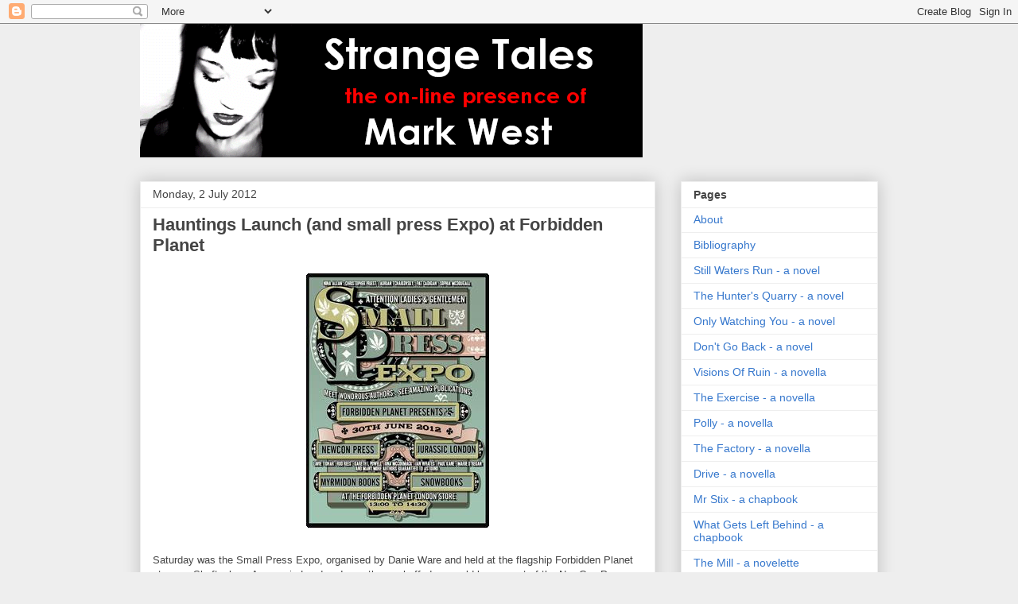

--- FILE ---
content_type: text/html; charset=UTF-8
request_url: http://markwestwriter.blogspot.com/2012/07/hauntings-launch-and-small-press-expo.html
body_size: 38969
content:
<!DOCTYPE html>
<html class='v2' dir='ltr' lang='en-GB'>
<head>
<link href='https://www.blogger.com/static/v1/widgets/335934321-css_bundle_v2.css' rel='stylesheet' type='text/css'/>
<meta content='width=1100' name='viewport'/>
<meta content='text/html; charset=UTF-8' http-equiv='Content-Type'/>
<meta content='blogger' name='generator'/>
<link href='http://markwestwriter.blogspot.com/favicon.ico' rel='icon' type='image/x-icon'/>
<link href='http://markwestwriter.blogspot.com/2012/07/hauntings-launch-and-small-press-expo.html' rel='canonical'/>
<link rel="alternate" type="application/atom+xml" title="Strange Tales - Atom" href="http://markwestwriter.blogspot.com/feeds/posts/default" />
<link rel="alternate" type="application/rss+xml" title="Strange Tales - RSS" href="http://markwestwriter.blogspot.com/feeds/posts/default?alt=rss" />
<link rel="service.post" type="application/atom+xml" title="Strange Tales - Atom" href="https://www.blogger.com/feeds/5787687837760913347/posts/default" />

<link rel="alternate" type="application/atom+xml" title="Strange Tales - Atom" href="http://markwestwriter.blogspot.com/feeds/5751605223177949943/comments/default" />
<!--Can't find substitution for tag [blog.ieCssRetrofitLinks]-->
<link href='https://blogger.googleusercontent.com/img/b/R29vZ2xl/AVvXsEh6pKf6vnjtt8NNXRzGIZxlHSeLI7pISlfvVPHXJZXQ2QC8-Sx0hHW7X2LyK4p3YSJ-zReJjCtxuk6WOyr6kAyAgVxXYGWYXzqDpf9yW0r-G3VxMJMiDvlVzB9KKzWgmKfvIVjDdeCxqLYM/s400/small_press_banner_small_1.jpg.size-230.jpg' rel='image_src'/>
<meta content='http://markwestwriter.blogspot.com/2012/07/hauntings-launch-and-small-press-expo.html' property='og:url'/>
<meta content='Hauntings Launch (and small press Expo) at Forbidden Planet' property='og:title'/>
<meta content='   Saturday was the Small Press Expo, organised by Danie Ware and held at the flagship Forbidden Planet store on Shaftesbury Avenue in Londo...' property='og:description'/>
<meta content='https://blogger.googleusercontent.com/img/b/R29vZ2xl/AVvXsEh6pKf6vnjtt8NNXRzGIZxlHSeLI7pISlfvVPHXJZXQ2QC8-Sx0hHW7X2LyK4p3YSJ-zReJjCtxuk6WOyr6kAyAgVxXYGWYXzqDpf9yW0r-G3VxMJMiDvlVzB9KKzWgmKfvIVjDdeCxqLYM/w1200-h630-p-k-no-nu/small_press_banner_small_1.jpg.size-230.jpg' property='og:image'/>
<title>Strange Tales: Hauntings Launch (and small press Expo) at Forbidden Planet</title>
<style id='page-skin-1' type='text/css'><!--
/*
-----------------------------------------------
Blogger Template Style
Name:     Awesome Inc.
Designer: Tina Chen
URL:      tinachen.org
----------------------------------------------- */
/* Content
----------------------------------------------- */
body {
font: normal normal 13px Arial, Tahoma, Helvetica, FreeSans, sans-serif;
color: #444444;
background: #eeeeee none repeat scroll top left;
}
html body .content-outer {
min-width: 0;
max-width: 100%;
width: 100%;
}
a:link {
text-decoration: none;
color: #3778cd;
}
a:visited {
text-decoration: none;
color: #4d469c;
}
a:hover {
text-decoration: underline;
color: #3778cd;
}
.body-fauxcolumn-outer .cap-top {
position: absolute;
z-index: 1;
height: 276px;
width: 100%;
background: transparent none repeat-x scroll top left;
_background-image: none;
}
/* Columns
----------------------------------------------- */
.content-inner {
padding: 0;
}
.header-inner .section {
margin: 0 16px;
}
.tabs-inner .section {
margin: 0 16px;
}
.main-inner {
padding-top: 30px;
}
.main-inner .column-center-inner,
.main-inner .column-left-inner,
.main-inner .column-right-inner {
padding: 0 5px;
}
*+html body .main-inner .column-center-inner {
margin-top: -30px;
}
#layout .main-inner .column-center-inner {
margin-top: 0;
}
/* Header
----------------------------------------------- */
.header-outer {
margin: 0 0 0 0;
background: transparent none repeat scroll 0 0;
}
.Header h1 {
font: normal bold 40px Arial, Tahoma, Helvetica, FreeSans, sans-serif;
color: #444444;
text-shadow: 0 0 -1px #000000;
}
.Header h1 a {
color: #444444;
}
.Header .description {
font: normal normal 14px Arial, Tahoma, Helvetica, FreeSans, sans-serif;
color: #444444;
}
.header-inner .Header .titlewrapper,
.header-inner .Header .descriptionwrapper {
padding-left: 0;
padding-right: 0;
margin-bottom: 0;
}
.header-inner .Header .titlewrapper {
padding-top: 22px;
}
/* Tabs
----------------------------------------------- */
.tabs-outer {
overflow: hidden;
position: relative;
background: #eeeeee url(http://www.blogblog.com/1kt/awesomeinc/tabs_gradient_light.png) repeat scroll 0 0;
}
#layout .tabs-outer {
overflow: visible;
}
.tabs-cap-top, .tabs-cap-bottom {
position: absolute;
width: 100%;
border-top: 1px solid #999999;
}
.tabs-cap-bottom {
bottom: 0;
}
.tabs-inner .widget li a {
display: inline-block;
margin: 0;
padding: .6em 1.5em;
font: normal bold 14px Arial, Tahoma, Helvetica, FreeSans, sans-serif;
color: #444444;
border-top: 1px solid #999999;
border-bottom: 1px solid #999999;
border-left: 1px solid #999999;
height: 16px;
line-height: 16px;
}
.tabs-inner .widget li:last-child a {
border-right: 1px solid #999999;
}
.tabs-inner .widget li.selected a, .tabs-inner .widget li a:hover {
background: #666666 url(http://www.blogblog.com/1kt/awesomeinc/tabs_gradient_light.png) repeat-x scroll 0 -100px;
color: #ffffff;
}
/* Headings
----------------------------------------------- */
h2 {
font: normal bold 14px Arial, Tahoma, Helvetica, FreeSans, sans-serif;
color: #444444;
}
/* Widgets
----------------------------------------------- */
.main-inner .section {
margin: 0 27px;
padding: 0;
}
.main-inner .column-left-outer,
.main-inner .column-right-outer {
margin-top: 0;
}
#layout .main-inner .column-left-outer,
#layout .main-inner .column-right-outer {
margin-top: 0;
}
.main-inner .column-left-inner,
.main-inner .column-right-inner {
background: transparent none repeat 0 0;
-moz-box-shadow: 0 0 0 rgba(0, 0, 0, .2);
-webkit-box-shadow: 0 0 0 rgba(0, 0, 0, .2);
-goog-ms-box-shadow: 0 0 0 rgba(0, 0, 0, .2);
box-shadow: 0 0 0 rgba(0, 0, 0, .2);
-moz-border-radius: 0;
-webkit-border-radius: 0;
-goog-ms-border-radius: 0;
border-radius: 0;
}
#layout .main-inner .column-left-inner,
#layout .main-inner .column-right-inner {
margin-top: 0;
}
.sidebar .widget {
font: normal normal 14px Arial, Tahoma, Helvetica, FreeSans, sans-serif;
color: #444444;
}
.sidebar .widget a:link {
color: #3778cd;
}
.sidebar .widget a:visited {
color: #4d469c;
}
.sidebar .widget a:hover {
color: #3778cd;
}
.sidebar .widget h2 {
text-shadow: 0 0 -1px #000000;
}
.main-inner .widget {
background-color: #ffffff;
border: 1px solid #eeeeee;
padding: 0 15px 15px;
margin: 20px -16px;
-moz-box-shadow: 0 0 20px rgba(0, 0, 0, .2);
-webkit-box-shadow: 0 0 20px rgba(0, 0, 0, .2);
-goog-ms-box-shadow: 0 0 20px rgba(0, 0, 0, .2);
box-shadow: 0 0 20px rgba(0, 0, 0, .2);
-moz-border-radius: 0;
-webkit-border-radius: 0;
-goog-ms-border-radius: 0;
border-radius: 0;
}
.main-inner .widget h2 {
margin: 0 -15px;
padding: .6em 15px .5em;
border-bottom: 1px solid transparent;
}
.footer-inner .widget h2 {
padding: 0 0 .4em;
border-bottom: 1px solid transparent;
}
.main-inner .widget h2 + div, .footer-inner .widget h2 + div {
border-top: 1px solid #eeeeee;
padding-top: 8px;
}
.main-inner .widget .widget-content {
margin: 0 -15px;
padding: 7px 15px 0;
}
.main-inner .widget ul, .main-inner .widget #ArchiveList ul.flat {
margin: -8px -15px 0;
padding: 0;
list-style: none;
}
.main-inner .widget #ArchiveList {
margin: -8px 0 0;
}
.main-inner .widget ul li, .main-inner .widget #ArchiveList ul.flat li {
padding: .5em 15px;
text-indent: 0;
color: #666666;
border-top: 1px solid #eeeeee;
border-bottom: 1px solid transparent;
}
.main-inner .widget #ArchiveList ul li {
padding-top: .25em;
padding-bottom: .25em;
}
.main-inner .widget ul li:first-child, .main-inner .widget #ArchiveList ul.flat li:first-child {
border-top: none;
}
.main-inner .widget ul li:last-child, .main-inner .widget #ArchiveList ul.flat li:last-child {
border-bottom: none;
}
.post-body {
position: relative;
}
.main-inner .widget .post-body ul {
padding: 0 2.5em;
margin: .5em 0;
list-style: disc;
}
.main-inner .widget .post-body ul li {
padding: 0.25em 0;
margin-bottom: .25em;
color: #444444;
border: none;
}
.footer-inner .widget ul {
padding: 0;
list-style: none;
}
.widget .zippy {
color: #666666;
}
/* Posts
----------------------------------------------- */
body .main-inner .Blog {
padding: 0;
margin-bottom: 1em;
background-color: transparent;
border: none;
-moz-box-shadow: 0 0 0 rgba(0, 0, 0, 0);
-webkit-box-shadow: 0 0 0 rgba(0, 0, 0, 0);
-goog-ms-box-shadow: 0 0 0 rgba(0, 0, 0, 0);
box-shadow: 0 0 0 rgba(0, 0, 0, 0);
}
.main-inner .section:last-child .Blog:last-child {
padding: 0;
margin-bottom: 1em;
}
.main-inner .widget h2.date-header {
margin: 0 -15px 1px;
padding: 0 0 0 0;
font: normal normal 14px Arial, Tahoma, Helvetica, FreeSans, sans-serif;
color: #444444;
background: transparent none no-repeat scroll top left;
border-top: 0 solid #eeeeee;
border-bottom: 1px solid transparent;
-moz-border-radius-topleft: 0;
-moz-border-radius-topright: 0;
-webkit-border-top-left-radius: 0;
-webkit-border-top-right-radius: 0;
border-top-left-radius: 0;
border-top-right-radius: 0;
position: static;
bottom: 100%;
right: 15px;
text-shadow: 0 0 -1px #000000;
}
.main-inner .widget h2.date-header span {
font: normal normal 14px Arial, Tahoma, Helvetica, FreeSans, sans-serif;
display: block;
padding: .5em 15px;
border-left: 0 solid #eeeeee;
border-right: 0 solid #eeeeee;
}
.date-outer {
position: relative;
margin: 30px 0 20px;
padding: 0 15px;
background-color: #ffffff;
border: 1px solid #eeeeee;
-moz-box-shadow: 0 0 20px rgba(0, 0, 0, .2);
-webkit-box-shadow: 0 0 20px rgba(0, 0, 0, .2);
-goog-ms-box-shadow: 0 0 20px rgba(0, 0, 0, .2);
box-shadow: 0 0 20px rgba(0, 0, 0, .2);
-moz-border-radius: 0;
-webkit-border-radius: 0;
-goog-ms-border-radius: 0;
border-radius: 0;
}
.date-outer:first-child {
margin-top: 0;
}
.date-outer:last-child {
margin-bottom: 20px;
-moz-border-radius-bottomleft: 0;
-moz-border-radius-bottomright: 0;
-webkit-border-bottom-left-radius: 0;
-webkit-border-bottom-right-radius: 0;
-goog-ms-border-bottom-left-radius: 0;
-goog-ms-border-bottom-right-radius: 0;
border-bottom-left-radius: 0;
border-bottom-right-radius: 0;
}
.date-posts {
margin: 0 -15px;
padding: 0 15px;
clear: both;
}
.post-outer, .inline-ad {
border-top: 1px solid #eeeeee;
margin: 0 -15px;
padding: 15px 15px;
}
.post-outer {
padding-bottom: 10px;
}
.post-outer:first-child {
padding-top: 0;
border-top: none;
}
.post-outer:last-child, .inline-ad:last-child {
border-bottom: none;
}
.post-body {
position: relative;
}
.post-body img {
padding: 8px;
background: transparent;
border: 1px solid transparent;
-moz-box-shadow: 0 0 0 rgba(0, 0, 0, .2);
-webkit-box-shadow: 0 0 0 rgba(0, 0, 0, .2);
box-shadow: 0 0 0 rgba(0, 0, 0, .2);
-moz-border-radius: 0;
-webkit-border-radius: 0;
border-radius: 0;
}
h3.post-title, h4 {
font: normal bold 22px Arial, Tahoma, Helvetica, FreeSans, sans-serif;
color: #444444;
}
h3.post-title a {
font: normal bold 22px Arial, Tahoma, Helvetica, FreeSans, sans-serif;
color: #444444;
}
h3.post-title a:hover {
color: #3778cd;
text-decoration: underline;
}
.post-header {
margin: 0 0 1em;
}
.post-body {
line-height: 1.4;
}
.post-outer h2 {
color: #444444;
}
.post-footer {
margin: 1.5em 0 0;
}
#blog-pager {
padding: 15px;
font-size: 120%;
background-color: #ffffff;
border: 1px solid #eeeeee;
-moz-box-shadow: 0 0 20px rgba(0, 0, 0, .2);
-webkit-box-shadow: 0 0 20px rgba(0, 0, 0, .2);
-goog-ms-box-shadow: 0 0 20px rgba(0, 0, 0, .2);
box-shadow: 0 0 20px rgba(0, 0, 0, .2);
-moz-border-radius: 0;
-webkit-border-radius: 0;
-goog-ms-border-radius: 0;
border-radius: 0;
-moz-border-radius-topleft: 0;
-moz-border-radius-topright: 0;
-webkit-border-top-left-radius: 0;
-webkit-border-top-right-radius: 0;
-goog-ms-border-top-left-radius: 0;
-goog-ms-border-top-right-radius: 0;
border-top-left-radius: 0;
border-top-right-radius-topright: 0;
margin-top: 1em;
}
.blog-feeds, .post-feeds {
margin: 1em 0;
text-align: center;
color: #444444;
}
.blog-feeds a, .post-feeds a {
color: #3778cd;
}
.blog-feeds a:visited, .post-feeds a:visited {
color: #4d469c;
}
.blog-feeds a:hover, .post-feeds a:hover {
color: #3778cd;
}
.post-outer .comments {
margin-top: 2em;
}
/* Comments
----------------------------------------------- */
.comments .comments-content .icon.blog-author {
background-repeat: no-repeat;
background-image: url([data-uri]);
}
.comments .comments-content .loadmore a {
border-top: 1px solid #999999;
border-bottom: 1px solid #999999;
}
.comments .continue {
border-top: 2px solid #999999;
}
/* Footer
----------------------------------------------- */
.footer-outer {
margin: -20px 0 -1px;
padding: 20px 0 0;
color: #444444;
overflow: hidden;
}
.footer-fauxborder-left {
border-top: 1px solid #eeeeee;
background: #ffffff none repeat scroll 0 0;
-moz-box-shadow: 0 0 20px rgba(0, 0, 0, .2);
-webkit-box-shadow: 0 0 20px rgba(0, 0, 0, .2);
-goog-ms-box-shadow: 0 0 20px rgba(0, 0, 0, .2);
box-shadow: 0 0 20px rgba(0, 0, 0, .2);
margin: 0 -20px;
}
/* Mobile
----------------------------------------------- */
body.mobile {
background-size: auto;
}
.mobile .body-fauxcolumn-outer {
background: transparent none repeat scroll top left;
}
*+html body.mobile .main-inner .column-center-inner {
margin-top: 0;
}
.mobile .main-inner .widget {
padding: 0 0 15px;
}
.mobile .main-inner .widget h2 + div,
.mobile .footer-inner .widget h2 + div {
border-top: none;
padding-top: 0;
}
.mobile .footer-inner .widget h2 {
padding: 0.5em 0;
border-bottom: none;
}
.mobile .main-inner .widget .widget-content {
margin: 0;
padding: 7px 0 0;
}
.mobile .main-inner .widget ul,
.mobile .main-inner .widget #ArchiveList ul.flat {
margin: 0 -15px 0;
}
.mobile .main-inner .widget h2.date-header {
right: 0;
}
.mobile .date-header span {
padding: 0.4em 0;
}
.mobile .date-outer:first-child {
margin-bottom: 0;
border: 1px solid #eeeeee;
-moz-border-radius-topleft: 0;
-moz-border-radius-topright: 0;
-webkit-border-top-left-radius: 0;
-webkit-border-top-right-radius: 0;
-goog-ms-border-top-left-radius: 0;
-goog-ms-border-top-right-radius: 0;
border-top-left-radius: 0;
border-top-right-radius: 0;
}
.mobile .date-outer {
border-color: #eeeeee;
border-width: 0 1px 1px;
}
.mobile .date-outer:last-child {
margin-bottom: 0;
}
.mobile .main-inner {
padding: 0;
}
.mobile .header-inner .section {
margin: 0;
}
.mobile .post-outer, .mobile .inline-ad {
padding: 5px 0;
}
.mobile .tabs-inner .section {
margin: 0 10px;
}
.mobile .main-inner .widget h2 {
margin: 0;
padding: 0;
}
.mobile .main-inner .widget h2.date-header span {
padding: 0;
}
.mobile .main-inner .widget .widget-content {
margin: 0;
padding: 7px 0 0;
}
.mobile #blog-pager {
border: 1px solid transparent;
background: #ffffff none repeat scroll 0 0;
}
.mobile .main-inner .column-left-inner,
.mobile .main-inner .column-right-inner {
background: transparent none repeat 0 0;
-moz-box-shadow: none;
-webkit-box-shadow: none;
-goog-ms-box-shadow: none;
box-shadow: none;
}
.mobile .date-posts {
margin: 0;
padding: 0;
}
.mobile .footer-fauxborder-left {
margin: 0;
border-top: inherit;
}
.mobile .main-inner .section:last-child .Blog:last-child {
margin-bottom: 0;
}
.mobile-index-contents {
color: #444444;
}
.mobile .mobile-link-button {
background: #3778cd url(http://www.blogblog.com/1kt/awesomeinc/tabs_gradient_light.png) repeat scroll 0 0;
}
.mobile-link-button a:link, .mobile-link-button a:visited {
color: #ffffff;
}
.mobile .tabs-inner .PageList .widget-content {
background: transparent;
border-top: 1px solid;
border-color: #999999;
color: #444444;
}
.mobile .tabs-inner .PageList .widget-content .pagelist-arrow {
border-left: 1px solid #999999;
}

--></style>
<style id='template-skin-1' type='text/css'><!--
body {
min-width: 960px;
}
.content-outer, .content-fauxcolumn-outer, .region-inner {
min-width: 960px;
max-width: 960px;
_width: 960px;
}
.main-inner .columns {
padding-left: 0;
padding-right: 280px;
}
.main-inner .fauxcolumn-center-outer {
left: 0;
right: 280px;
/* IE6 does not respect left and right together */
_width: expression(this.parentNode.offsetWidth -
parseInt("0") -
parseInt("280px") + 'px');
}
.main-inner .fauxcolumn-left-outer {
width: 0;
}
.main-inner .fauxcolumn-right-outer {
width: 280px;
}
.main-inner .column-left-outer {
width: 0;
right: 100%;
margin-left: -0;
}
.main-inner .column-right-outer {
width: 280px;
margin-right: -280px;
}
#layout {
min-width: 0;
}
#layout .content-outer {
min-width: 0;
width: 800px;
}
#layout .region-inner {
min-width: 0;
width: auto;
}
body#layout div.add_widget {
padding: 8px;
}
body#layout div.add_widget a {
margin-left: 32px;
}
--></style>
<link href='https://www.blogger.com/dyn-css/authorization.css?targetBlogID=5787687837760913347&amp;zx=f4c39ff3-ebf4-445d-8524-71e2648818c2' media='none' onload='if(media!=&#39;all&#39;)media=&#39;all&#39;' rel='stylesheet'/><noscript><link href='https://www.blogger.com/dyn-css/authorization.css?targetBlogID=5787687837760913347&amp;zx=f4c39ff3-ebf4-445d-8524-71e2648818c2' rel='stylesheet'/></noscript>
<meta name='google-adsense-platform-account' content='ca-host-pub-1556223355139109'/>
<meta name='google-adsense-platform-domain' content='blogspot.com'/>

</head>
<body class='loading variant-light'>
<div class='navbar section' id='navbar' name='Navbar'><div class='widget Navbar' data-version='1' id='Navbar1'><script type="text/javascript">
    function setAttributeOnload(object, attribute, val) {
      if(window.addEventListener) {
        window.addEventListener('load',
          function(){ object[attribute] = val; }, false);
      } else {
        window.attachEvent('onload', function(){ object[attribute] = val; });
      }
    }
  </script>
<div id="navbar-iframe-container"></div>
<script type="text/javascript" src="https://apis.google.com/js/platform.js"></script>
<script type="text/javascript">
      gapi.load("gapi.iframes:gapi.iframes.style.bubble", function() {
        if (gapi.iframes && gapi.iframes.getContext) {
          gapi.iframes.getContext().openChild({
              url: 'https://www.blogger.com/navbar/5787687837760913347?po\x3d5751605223177949943\x26origin\x3dhttp://markwestwriter.blogspot.com',
              where: document.getElementById("navbar-iframe-container"),
              id: "navbar-iframe"
          });
        }
      });
    </script><script type="text/javascript">
(function() {
var script = document.createElement('script');
script.type = 'text/javascript';
script.src = '//pagead2.googlesyndication.com/pagead/js/google_top_exp.js';
var head = document.getElementsByTagName('head')[0];
if (head) {
head.appendChild(script);
}})();
</script>
</div></div>
<div class='body-fauxcolumns'>
<div class='fauxcolumn-outer body-fauxcolumn-outer'>
<div class='cap-top'>
<div class='cap-left'></div>
<div class='cap-right'></div>
</div>
<div class='fauxborder-left'>
<div class='fauxborder-right'></div>
<div class='fauxcolumn-inner'>
</div>
</div>
<div class='cap-bottom'>
<div class='cap-left'></div>
<div class='cap-right'></div>
</div>
</div>
</div>
<div class='content'>
<div class='content-fauxcolumns'>
<div class='fauxcolumn-outer content-fauxcolumn-outer'>
<div class='cap-top'>
<div class='cap-left'></div>
<div class='cap-right'></div>
</div>
<div class='fauxborder-left'>
<div class='fauxborder-right'></div>
<div class='fauxcolumn-inner'>
</div>
</div>
<div class='cap-bottom'>
<div class='cap-left'></div>
<div class='cap-right'></div>
</div>
</div>
</div>
<div class='content-outer'>
<div class='content-cap-top cap-top'>
<div class='cap-left'></div>
<div class='cap-right'></div>
</div>
<div class='fauxborder-left content-fauxborder-left'>
<div class='fauxborder-right content-fauxborder-right'></div>
<div class='content-inner'>
<header>
<div class='header-outer'>
<div class='header-cap-top cap-top'>
<div class='cap-left'></div>
<div class='cap-right'></div>
</div>
<div class='fauxborder-left header-fauxborder-left'>
<div class='fauxborder-right header-fauxborder-right'></div>
<div class='region-inner header-inner'>
<div class='header section' id='header' name='Header'><div class='widget Header' data-version='1' id='Header1'>
<div id='header-inner'>
<a href='http://markwestwriter.blogspot.com/' style='display: block'>
<img alt='Strange Tales' height='168px; ' id='Header1_headerimg' src='https://blogger.googleusercontent.com/img/b/R29vZ2xl/AVvXsEglITw5Gn1bSDPxsqQCLGDaMlSmuCE4nXFPJLtpGSStiXTQae68ATpgUX5HiUPsrma6usOCLrsnmCfzt-roDPb7_7zWC_LGijywQueYdIZqz8nMaiUps6rqyWrgMiV8lzQKQk8wjy1GCDob/' style='display: block' width='632px; '/>
</a>
</div>
</div></div>
</div>
</div>
<div class='header-cap-bottom cap-bottom'>
<div class='cap-left'></div>
<div class='cap-right'></div>
</div>
</div>
</header>
<div class='tabs-outer'>
<div class='tabs-cap-top cap-top'>
<div class='cap-left'></div>
<div class='cap-right'></div>
</div>
<div class='fauxborder-left tabs-fauxborder-left'>
<div class='fauxborder-right tabs-fauxborder-right'></div>
<div class='region-inner tabs-inner'>
<div class='tabs no-items section' id='crosscol' name='Cross-column'></div>
<div class='tabs no-items section' id='crosscol-overflow' name='Cross-Column 2'></div>
</div>
</div>
<div class='tabs-cap-bottom cap-bottom'>
<div class='cap-left'></div>
<div class='cap-right'></div>
</div>
</div>
<div class='main-outer'>
<div class='main-cap-top cap-top'>
<div class='cap-left'></div>
<div class='cap-right'></div>
</div>
<div class='fauxborder-left main-fauxborder-left'>
<div class='fauxborder-right main-fauxborder-right'></div>
<div class='region-inner main-inner'>
<div class='columns fauxcolumns'>
<div class='fauxcolumn-outer fauxcolumn-center-outer'>
<div class='cap-top'>
<div class='cap-left'></div>
<div class='cap-right'></div>
</div>
<div class='fauxborder-left'>
<div class='fauxborder-right'></div>
<div class='fauxcolumn-inner'>
</div>
</div>
<div class='cap-bottom'>
<div class='cap-left'></div>
<div class='cap-right'></div>
</div>
</div>
<div class='fauxcolumn-outer fauxcolumn-left-outer'>
<div class='cap-top'>
<div class='cap-left'></div>
<div class='cap-right'></div>
</div>
<div class='fauxborder-left'>
<div class='fauxborder-right'></div>
<div class='fauxcolumn-inner'>
</div>
</div>
<div class='cap-bottom'>
<div class='cap-left'></div>
<div class='cap-right'></div>
</div>
</div>
<div class='fauxcolumn-outer fauxcolumn-right-outer'>
<div class='cap-top'>
<div class='cap-left'></div>
<div class='cap-right'></div>
</div>
<div class='fauxborder-left'>
<div class='fauxborder-right'></div>
<div class='fauxcolumn-inner'>
</div>
</div>
<div class='cap-bottom'>
<div class='cap-left'></div>
<div class='cap-right'></div>
</div>
</div>
<!-- corrects IE6 width calculation -->
<div class='columns-inner'>
<div class='column-center-outer'>
<div class='column-center-inner'>
<div class='main section' id='main' name='Main'><div class='widget Blog' data-version='1' id='Blog1'>
<div class='blog-posts hfeed'>

          <div class="date-outer">
        
<h2 class='date-header'><span>Monday, 2 July 2012</span></h2>

          <div class="date-posts">
        
<div class='post-outer'>
<div class='post hentry uncustomized-post-template' itemprop='blogPost' itemscope='itemscope' itemtype='http://schema.org/BlogPosting'>
<meta content='https://blogger.googleusercontent.com/img/b/R29vZ2xl/AVvXsEh6pKf6vnjtt8NNXRzGIZxlHSeLI7pISlfvVPHXJZXQ2QC8-Sx0hHW7X2LyK4p3YSJ-zReJjCtxuk6WOyr6kAyAgVxXYGWYXzqDpf9yW0r-G3VxMJMiDvlVzB9KKzWgmKfvIVjDdeCxqLYM/s400/small_press_banner_small_1.jpg.size-230.jpg' itemprop='image_url'/>
<meta content='5787687837760913347' itemprop='blogId'/>
<meta content='5751605223177949943' itemprop='postId'/>
<a name='5751605223177949943'></a>
<h3 class='post-title entry-title' itemprop='name'>
Hauntings Launch (and small press Expo) at Forbidden Planet
</h3>
<div class='post-header'>
<div class='post-header-line-1'></div>
</div>
<div class='post-body entry-content' id='post-body-5751605223177949943' itemprop='description articleBody'>
<div class="separator" style="clear: both; text-align: center;">
<a href="https://blogger.googleusercontent.com/img/b/R29vZ2xl/AVvXsEh6pKf6vnjtt8NNXRzGIZxlHSeLI7pISlfvVPHXJZXQ2QC8-Sx0hHW7X2LyK4p3YSJ-zReJjCtxuk6WOyr6kAyAgVxXYGWYXzqDpf9yW0r-G3VxMJMiDvlVzB9KKzWgmKfvIVjDdeCxqLYM/s1600/small_press_banner_small_1.jpg.size-230.jpg" imageanchor="1" style="margin-left: 1em; margin-right: 1em;"><img border="0" height="320" src="https://blogger.googleusercontent.com/img/b/R29vZ2xl/AVvXsEh6pKf6vnjtt8NNXRzGIZxlHSeLI7pISlfvVPHXJZXQ2QC8-Sx0hHW7X2LyK4p3YSJ-zReJjCtxuk6WOyr6kAyAgVxXYGWYXzqDpf9yW0r-G3VxMJMiDvlVzB9KKzWgmKfvIVjDdeCxqLYM/s400/small_press_banner_small_1.jpg.size-230.jpg" width="230" /></a></div>
<br />
Saturday was the Small Press Expo, organised by Danie Ware and held at the flagship Forbidden Planet store on Shaftesbury Avenue in London.  I was there, chuffed as could be, as part of the NewCon Press contingent (thanks to &#8220;Fog On The Old Coast Road&#8221;, which appears in the Hauntings anthology).<br />
<br />
<div class="separator" style="clear: both; text-align: center;">
<a href="https://blogger.googleusercontent.com/img/b/R29vZ2xl/AVvXsEjV-v5kBFP8MIV1NajihxSnkJXRRGoqJJZcPlhrrR4wCqYmdMKlN8mdB7RXonj17cHZiyoh6phW_tPkbx8b0HojkSkIlGUeuYy0pqF6Bh8lij_D9rhjwgaPlg9J_i7M1-HI0i2YIUD5wTlq/s1600/300612+4+Ian+Whates.JPG" imageanchor="1" style="margin-left: 1em; margin-right: 1em;"><img border="0" height="400" src="https://blogger.googleusercontent.com/img/b/R29vZ2xl/AVvXsEjV-v5kBFP8MIV1NajihxSnkJXRRGoqJJZcPlhrrR4wCqYmdMKlN8mdB7RXonj17cHZiyoh6phW_tPkbx8b0HojkSkIlGUeuYy0pqF6Bh8lij_D9rhjwgaPlg9J_i7M1-HI0i2YIUD5wTlq/s400/300612+4+Ian+Whates.JPG" width="300" /></a></div>
<center>
<i>Ian Whates mans the NewCon Press table</i></center>
<br />
<br />
I got into St Pancras for 11.45, had a wander around (picked up a Derek Meddings book from the Cinema Store) and was in the book department of FP for 12.30 as specified.  I met Danie (we&#8217;re Facebook and Twitter friends, but this was the first time we&#8217;d properly met), saw Ian Whates and his partner Helen, got my name-badge (superbly designed by Sarah Anne Langton, another FB/Twitter friend I was meeting for the first time) and then we were off.  The area we were in was packed with writers and visitors, I chatted with Donna Scott, Andy West and Paul Melhuish from my writing group, met Theresa Derwin and her sister, signed 30 or so books and had an absolutely fantastic time.  I mean, how could I not?  I was in Forbidden Planet, in London, doing a book signing!  How cool is that?<br />
<br />
<div class="separator" style="clear: both; text-align: center;">
<a href="https://blogger.googleusercontent.com/img/b/R29vZ2xl/AVvXsEgSa8JxHXnLZ4RbH5etaTqmC08PCAUhBWJrpUaZbBPxXTVgi1_aiyVFTa3h85OP9CkqwuJu_6B7GWclsbZs41zr3QeZkeGLuWrVb8TEDuoc2qDq2Gn-WdAgOX7y8gNvcRjtPMXhm1F8bQZo/s1600/300612+6+me%252C+Donna+Scott+%2526+Andy+West.jpg" imageanchor="1" style="margin-left: 1em; margin-right: 1em;"><img border="0" height="267" src="https://blogger.googleusercontent.com/img/b/R29vZ2xl/AVvXsEgSa8JxHXnLZ4RbH5etaTqmC08PCAUhBWJrpUaZbBPxXTVgi1_aiyVFTa3h85OP9CkqwuJu_6B7GWclsbZs41zr3QeZkeGLuWrVb8TEDuoc2qDq2Gn-WdAgOX7y8gNvcRjtPMXhm1F8bQZo/s400/300612+6+me%252C+Donna+Scott+%2526+Andy+West.jpg" width="400" /></a></div>
<center>
<i>Donna Scott, me and Andy West, friends from the Northampton SF Writers Group</i></center>
<br />
<br />
2.30 rolled around too quickly and the event wound down.  I bought a Pokemon tin for Dude (my sole instruction), then Stuart Young took me to Cecil Court where he showed me a fantastic bookshop that I spent far too much money in.  Afterwards, I joined the gang in the Spice Of Life pub (where I had a great conversation with Greg James and Ben Baldwin) before heading home.<br />
<br />
The whole Hauntings experience has been great fun, from the live readings (<a href="http://markwestwriter.blogspot.co.uk/2012/03/if-youre-regular-reader-of-this-blog.html">see post here</a>) to seeing the finished product but the signing was the icing on the cake.  It was a great day, superbly well organised and it was a real thrill to be surrounded by some great writers and some vibrant small presses.  Good stuff.  And thanks, once again, to Ian and Adele Wearing who organised the anthology and asked me to get involved - I really appreciate it.<br />
<br />
<div class="separator" style="clear: both; text-align: center;">
<a href="https://blogger.googleusercontent.com/img/b/R29vZ2xl/AVvXsEgInpXxSUYdfdWKKF2AYq_3BnbKRntJOiC9QMerR54JPqAVvtfGbQ7wyiM3ykVwcE9bzOe2MTV6bKzY4K54_ASnBFG51dllSlnezufTAce15xEMbtk0ZttsjIFgSx-GzNAmyd2QV5sE-6fh/s1600/300612+5+me+%2526+Towney.jpg" imageanchor="1" style="margin-left: 1em; margin-right: 1em;"><img border="0" height="267" src="https://blogger.googleusercontent.com/img/b/R29vZ2xl/AVvXsEgInpXxSUYdfdWKKF2AYq_3BnbKRntJOiC9QMerR54JPqAVvtfGbQ7wyiM3ykVwcE9bzOe2MTV6bKzY4K54_ASnBFG51dllSlnezufTAce15xEMbtk0ZttsjIFgSx-GzNAmyd2QV5sE-6fh/s400/300612+5+me+%2526+Towney.jpg" width="400" /></a></div>
<center>
<i>Me and my friend Mark Townsend, the bassist from The Blimeys, who came along to lend moral support</i></center>
<br />
<br />
- - -<br />
For those who couldn&#8217;t make it, I&#8217;m obliged to point out that the signed hardback (limited, I believe, to 100 copies) will be launched at FantasyCon later this year.  I&#8217;ve already signed the plates and will be there in Brighton.
<div style='clear: both;'></div>
</div>
<div class='post-footer'>
<div class='post-footer-line post-footer-line-1'>
<span class='post-author vcard'>
Posted by
<span class='fn' itemprop='author' itemscope='itemscope' itemtype='http://schema.org/Person'>
<meta content='https://www.blogger.com/profile/12103997496549941279' itemprop='url'/>
<a class='g-profile' href='https://www.blogger.com/profile/12103997496549941279' rel='author' title='author profile'>
<span itemprop='name'>Mark West</span>
</a>
</span>
</span>
<span class='post-timestamp'>
at
<meta content='http://markwestwriter.blogspot.com/2012/07/hauntings-launch-and-small-press-expo.html' itemprop='url'/>
<a class='timestamp-link' href='http://markwestwriter.blogspot.com/2012/07/hauntings-launch-and-small-press-expo.html' rel='bookmark' title='permanent link'><abbr class='published' itemprop='datePublished' title='2012-07-02T17:51:00+01:00'>17:51:00</abbr></a>
</span>
<span class='post-comment-link'>
</span>
<span class='post-icons'>
<span class='item-control blog-admin pid-1408222772'>
<a href='https://www.blogger.com/post-edit.g?blogID=5787687837760913347&postID=5751605223177949943&from=pencil' title='Edit Post'>
<img alt='' class='icon-action' height='18' src='https://resources.blogblog.com/img/icon18_edit_allbkg.gif' width='18'/>
</a>
</span>
</span>
<div class='post-share-buttons goog-inline-block'>
<a class='goog-inline-block share-button sb-email' href='https://www.blogger.com/share-post.g?blogID=5787687837760913347&postID=5751605223177949943&target=email' target='_blank' title='Email This'><span class='share-button-link-text'>Email This</span></a><a class='goog-inline-block share-button sb-blog' href='https://www.blogger.com/share-post.g?blogID=5787687837760913347&postID=5751605223177949943&target=blog' onclick='window.open(this.href, "_blank", "height=270,width=475"); return false;' target='_blank' title='BlogThis!'><span class='share-button-link-text'>BlogThis!</span></a><a class='goog-inline-block share-button sb-twitter' href='https://www.blogger.com/share-post.g?blogID=5787687837760913347&postID=5751605223177949943&target=twitter' target='_blank' title='Share to X'><span class='share-button-link-text'>Share to X</span></a><a class='goog-inline-block share-button sb-facebook' href='https://www.blogger.com/share-post.g?blogID=5787687837760913347&postID=5751605223177949943&target=facebook' onclick='window.open(this.href, "_blank", "height=430,width=640"); return false;' target='_blank' title='Share to Facebook'><span class='share-button-link-text'>Share to Facebook</span></a><a class='goog-inline-block share-button sb-pinterest' href='https://www.blogger.com/share-post.g?blogID=5787687837760913347&postID=5751605223177949943&target=pinterest' target='_blank' title='Share to Pinterest'><span class='share-button-link-text'>Share to Pinterest</span></a>
</div>
</div>
<div class='post-footer-line post-footer-line-2'>
<span class='post-labels'>
Labels:
<a href='http://markwestwriter.blogspot.com/search/label/anthology' rel='tag'>anthology</a>,
<a href='http://markwestwriter.blogspot.com/search/label/fog%20on%20the%20old%20coast%20road' rel='tag'>fog on the old coast road</a>,
<a href='http://markwestwriter.blogspot.com/search/label/forbidden%20planet' rel='tag'>forbidden planet</a>,
<a href='http://markwestwriter.blogspot.com/search/label/ian%20whates' rel='tag'>ian whates</a>,
<a href='http://markwestwriter.blogspot.com/search/label/newcon' rel='tag'>newcon</a>,
<a href='http://markwestwriter.blogspot.com/search/label/pictures' rel='tag'>pictures</a>,
<a href='http://markwestwriter.blogspot.com/search/label/signing' rel='tag'>signing</a>,
<a href='http://markwestwriter.blogspot.com/search/label/writing' rel='tag'>writing</a>
</span>
</div>
<div class='post-footer-line post-footer-line-3'>
<span class='post-location'>
</span>
</div>
</div>
</div>
<div class='comments' id='comments'>
<a name='comments'></a>
<h4>No comments:</h4>
<div id='Blog1_comments-block-wrapper'>
<dl class='avatar-comment-indent' id='comments-block'>
</dl>
</div>
<p class='comment-footer'>
<div class='comment-form'>
<a name='comment-form'></a>
<h4 id='comment-post-message'>Post a Comment</h4>
<p>
</p>
<a href='https://www.blogger.com/comment/frame/5787687837760913347?po=5751605223177949943&hl=en-GB&saa=85391&origin=http://markwestwriter.blogspot.com' id='comment-editor-src'></a>
<iframe allowtransparency='true' class='blogger-iframe-colorize blogger-comment-from-post' frameborder='0' height='410px' id='comment-editor' name='comment-editor' src='' width='100%'></iframe>
<script src='https://www.blogger.com/static/v1/jsbin/2830521187-comment_from_post_iframe.js' type='text/javascript'></script>
<script type='text/javascript'>
      BLOG_CMT_createIframe('https://www.blogger.com/rpc_relay.html');
    </script>
</div>
</p>
</div>
</div>

        </div></div>
      
</div>
<div class='blog-pager' id='blog-pager'>
<span id='blog-pager-newer-link'>
<a class='blog-pager-newer-link' href='http://markwestwriter.blogspot.com/2012/07/war-diaries-of-private-raymond-gus-west.html' id='Blog1_blog-pager-newer-link' title='Newer Post'>Newer Post</a>
</span>
<span id='blog-pager-older-link'>
<a class='blog-pager-older-link' href='http://markwestwriter.blogspot.com/2012/06/rip-jan.html' id='Blog1_blog-pager-older-link' title='Older Post'>Older Post</a>
</span>
<a class='home-link' href='http://markwestwriter.blogspot.com/'>Home</a>
</div>
<div class='clear'></div>
<div class='post-feeds'>
<div class='feed-links'>
Subscribe to:
<a class='feed-link' href='http://markwestwriter.blogspot.com/feeds/5751605223177949943/comments/default' target='_blank' type='application/atom+xml'>Post Comments (Atom)</a>
</div>
</div>
</div></div>
</div>
</div>
<div class='column-left-outer'>
<div class='column-left-inner'>
<aside>
</aside>
</div>
</div>
<div class='column-right-outer'>
<div class='column-right-inner'>
<aside>
<div class='sidebar section' id='sidebar-right-1'><div class='widget LinkList' data-version='1' id='LinkList3'>
<h2>Pages</h2>
<div class='widget-content'>
<ul>
<li><a href='http://markwestwriter.blogspot.co.uk/p/biography.html'>About</a></li>
<li><a href='http://markwestwriter.blogspot.co.uk/p/bibliography.html'>Bibliography</a></li>
<li><a href='https://markwestwriter.blogspot.com/p/still-waters-run-novel-by-mark-west.html'>Still Waters Run - a novel</a></li>
<li><a href='https://markwestwriter.blogspot.com/p/the-hunters-quarry-novel-by-mark-west.html'>The Hunter's Quarry - a novel</a></li>
<li><a href='https://markwestwriter.blogspot.com/p/only-watching-her-novel-by-mark-west.html'>Only Watching You - a novel</a></li>
<li><a href='https://markwestwriter.blogspot.com/p/dont-go-back-novel-by-mark-west.html'>Don't Go Back - a novel</a></li>
<li><a href='https://markwestwriter.blogspot.com/p/visions-of-ruin-novella-by-mark-west.html'>Visions Of Ruin - a novella</a></li>
<li><a href='https://markwestwriter.blogspot.com/p/the-exercise-novella-by-mark-west.html'>The Exercise - a novella</a></li>
<li><a href='http://markwestwriter.blogspot.co.uk/p/polly-novella-by-mark-west.html'>Polly - a novella</a></li>
<li><a href='http://markwestwriter.blogspot.co.uk/p/the-factory-by-mark-west.html'>The Factory - a novella</a></li>
<li><a href='http://markwestwriter.blogspot.co.uk/p/drive-novella-by-mark-west.html'>Drive - a novella</a></li>
<li><a href='https://markwestwriter.blogspot.com/p/im-pleased-to-announce-that-my-short.html'>Mr Stix - a chapbook</a></li>
<li><a href='http://markwestwriter.blogspot.co.uk/p/what-gets-left-behind-chapbook-by-mark.html'>What Gets Left Behind - a chapbook</a></li>
<li><a href='http://markwestwriter.blogspot.co.uk/p/the-mill-by-mark-west.html'>The Mill - a novelette</a></li>
<li><a href='http://markwestwriter.blogspot.co.uk/p/conjure-novel-by-mark-west.html'>Conjure - a short novel</a></li>
<li><a href='http://markwestwriter.blogspot.co.uk/p/in-rain-with-dead-novel-by-mark-west.html'>In The Rain With The Dead - a novel</a></li>
<li><a href='http://markwestwriter.blogspot.co.uk/p/a-shadowy-figure-glimpsed-in-darkness.html'>Things We Leave Behind - a collection</a></li>
<li><a href='http://markwestwriter.blogspot.co.uk/p/strange-tales-collection.html'>Strange Tales - a collection</a></li>
<li><a href='http://markwestwriter.blogspot.co.uk/p/toes-by-mark-west-free-fiction.html'>Free Fiction - "Toes"</a></li>
<li><a href='http://mewtti.blogspot.com/'>My Three Investigators Reviews blog</a></li>
<li><a href='https://mewconreps.blogspot.com/'>Convention Reports</a></li>
</ul>
<div class='clear'></div>
</div>
</div><div class='widget Image' data-version='1' id='Image40'>
<h2>Buy Still Waters Run</h2>
<div class='widget-content'>
<a href='https://mybook.to/StillWatersRun'>
<img alt='Buy Still Waters Run' height='346' id='Image40_img' src='https://blogger.googleusercontent.com/img/a/AVvXsEjOW5E7QaAp0cI7owfYRVY31diFX-BzToCk1GkcnUkxDYe0t4uadFGyq-hI7HsvdZ4384-wAKkVfQ7B6nRnJa4ZFK8EXst-QktIlUw9YUCu6TbsoEzCZrK0iF5hoqvf03j93Q7p7Wkrk0pqjran5RoEZ2Bbc2nrlDrj9dgMogMkCF97XklWDjlyk4ox=s346' width='216'/>
</a>
<br/>
</div>
<div class='clear'></div>
</div><div class='widget Image' data-version='1' id='Image39'>
<h2>Buy The Hunter's Quarry</h2>
<div class='widget-content'>
<a href='http://mybook.to/TheHuntersQuarry'>
<img alt='Buy The Hunter&#39;s Quarry' height='346' id='Image39_img' src='https://blogger.googleusercontent.com/img/a/AVvXsEjGM9cQ4LjGg6jCmbSvT2sO-VwpFBqNA8__cSnQsVO_Evt-3rc34lK1yIaGVbaQYANg_HfUEnrZLQAVnMmfJm1KXAil_bgjS-UOp6LTw7D-W94Mos9c9DuI0wJYvyzAxqNjVAbBSlmkoM0ELSqxI1yhqYx7brcELgI3MZAM2WscD_5vTUYKeFT6KZLG=s346' width='216'/>
</a>
<br/>
</div>
<div class='clear'></div>
</div><div class='widget Image' data-version='1' id='Image38'>
<h2>Buy Visions Of Ruin</h2>
<div class='widget-content'>
<a href='http://www.newconpress.co.uk/info/book.asp?id=198&referer=Catalogue'>
<img alt='Buy Visions Of Ruin' height='306' id='Image38_img' src='https://blogger.googleusercontent.com/img/a/AVvXsEjYam82UymDVIifHeEJh8REnCzbpjx64hZ1hbqBSQYmub9NGO7dEJxTJd67nKmrepEdGBhFlhFrUaOj9Bux7OwuoO6_vKVHtuDCkK70HcC0KFm6AumTyr5CIzR6DnUHukDjAGvLcxFvuVRPzR9RxKlxkO4AnG1HksgWD_9cVtugW9QIYO0L1JaU_lSv=s306' width='216'/>
</a>
<br/>
</div>
<div class='clear'></div>
</div><div class='widget Image' data-version='1' id='Image37'>
<h2>Buy Only Watching You</h2>
<div class='widget-content'>
<a href='https://smile.amazon.co.uk/ONLY-WATCHING-YOU-thrilling-psychological-ebook/dp/B09WN6J63T/ref=sr_1_1?keywords=only+watching+you+mark+west&qid=1649001457&sprefix=only+watching+you%2Caps%2C139&sr=8-1'>
<img alt='Buy Only Watching You' height='347' id='Image37_img' src='https://blogger.googleusercontent.com/img/a/AVvXsEg_ikGUCGuxDh6IurGh_ZR6zjrwwKDgNFEqSyL7RZJ8FtipvB72MTIbikcdzspYScBu8zYAbpvJ-96rUoFzYlVBmY8iX17YOxJls4tqYMpJ4R4oO7BZnjA2DT3tKetv0azNB3u33dUyZfxa8cKM-B0hmSsVuKkzGMte0Wj1THrOJ4hVsnule9czvQSj=s347' width='216'/>
</a>
<br/>
</div>
<div class='clear'></div>
</div><div class='widget Image' data-version='1' id='Image36'>
<h2>Buy Don't Go Back</h2>
<div class='widget-content'>
<a href='http://mybook.to/DontGoBack'>
<img alt='Buy Don&#39;t Go Back' height='346' id='Image36_img' src='https://blogger.googleusercontent.com/img/a/AVvXsEiu3hkeEEmDcFXyqpFqvUoNu0Tgp2CtSd0TWWJC12LJaw13OjIMQVnV7ZzoPuqB4_tbPPOnI4ZON0_E3Q5kOnUZ6lIKb8dNRIFlvTtInIbpJSiMv2w0GPmISMCpXNv53DINzKzU6-mEMNtWTNcq2UhW97Dpy9Y7_OuSCTix9coGDI75Zmke9nafXzI0=s346' width='216'/>
</a>
<br/>
</div>
<div class='clear'></div>
</div><div class='widget Image' data-version='1' id='Image35'>
<h2>Buy The Exercise</h2>
<div class='widget-content'>
<a href='https://www.amazon.co.uk/dp/B08XBY9XZ3/ref=as_sl_pc_qf_sp_asin_til?tag=strangetales-21&linkCode=w00&linkId=a31918ed3c92655b672cbf0847b8bc14&creativeASIN=B08XBY9XZ3'>
<img alt='Buy The Exercise' height='346' id='Image35_img' src='https://blogger.googleusercontent.com/img/b/R29vZ2xl/AVvXsEhyzQwV8AWZuNrvac4hX9pm2nckNIoo68VGnI3muq_sodBaSMK8U1gpezTfUd1fRku7oALbOv-mvKWbk74ciECMuHP4_iBnz-38Nfbf09towMV_0-1ZilcPyOM_MUEJ4-_s-rbTYZAprm0/s346/the+exercise+mark+west+penman+press+cover.jpg' width='216'/>
</a>
<br/>
<span class='caption'>The Exercise</span>
</div>
<div class='clear'></div>
</div><div class='widget Image' data-version='1' id='Image34'>
<h2>Buy Mr Stix</h2>
<div class='widget-content'>
<a href='https://www.amazon.co.uk/dp/B07YZNZ1QR/ref=as_sl_pc_qf_sp_asin_til?tag=strangetales-21&linkCode=w00&linkId=7bd8c879021b22da8bf0349de169c8ba&creativeASIN=B07YZNZ1QR'>
<img alt='Buy Mr Stix' height='325' id='Image34_img' src='https://blogger.googleusercontent.com/img/b/R29vZ2xl/AVvXsEgBazQ7FK6LGOFDkUgulxS70i8QPZ2-w_yHvrIyczqpHphLyV3xlmXjA3xKEm38yDpUyOnP4pSc9Y-dMVxNjZpWFuePkkp9EymuDxZUrlq5ZL0jQWM7ThM35w0fOKxZTjaPrT-mKUCpK8k/s1600/mr+stix+blog+icon+image.jpg' width='216'/>
</a>
<br/>
<span class='caption'>from Amazon</span>
</div>
<div class='clear'></div>
</div><div class='widget Image' data-version='1' id='Image33'>
<h2>Buy The Goblin Glass</h2>
<div class='widget-content'>
<a href='https://www.amazon.co.uk/Goblin-Glass-Mark-West-ebook/dp/B07MLYQ59C/ref=as_sl_pc_qf_sp_asin_til?tag=strangetales-21&linkCode=w00&linkId=ff2b40d0494395576b909602091507be&creativeASIN=B07MLYQ59C'>
<img alt='Buy The Goblin Glass' height='325' id='Image33_img' src='https://blogger.googleusercontent.com/img/b/R29vZ2xl/AVvXsEgMNKpVTCr-736m8-W5HSslVr_xzgicHKWNFFPhGZxXHJVRHS2TlxYLgNZcQBLdll9kp1FyIwLmOYemqKxsh2KwTbYSm5IxL7YVzu1AQWZkY86J5MmZ9jW5qW2-e4gl4aPMLYAEsZ3ycCE/s1600/goblin+glass+blog+icon+image.jpg' width='216'/>
</a>
<br/>
<span class='caption'>from Amazon</span>
</div>
<div class='clear'></div>
</div><div class='widget Image' data-version='1' id='Image32'>
<h2>Buy Polly</h2>
<div class='widget-content'>
<a href='https://www.amazon.co.uk/Polly-Mark-West/dp/0993533612/ref=as_sl_pc_qf_sp_asin_til?tag=strangetales-21&linkCode=w00&linkId=ca67a46c19b4463abf54b0ac3506035d&creativeASIN=0993533612'>
<img alt='Buy Polly' height='347' id='Image32_img' src='https://blogger.googleusercontent.com/img/b/R29vZ2xl/AVvXsEg2OHizJB4xdPAXiBjxGgJbkb1AaOpat81p9q-i7rNc3isBLcwDCmHLeXxp64EEOamBwJK1Xck-T_trioIyMEKH7en6auTqysUmexLchbNF-FaWvPPPlh8ZeixacZzMkts3uBdiQGga1uI/s1600/polly+blog+icon+image.jpg' width='216'/>
</a>
<br/>
<span class='caption'>from Amazon</span>
</div>
<div class='clear'></div>
</div><div class='widget Image' data-version='1' id='Image31'>
<h2>Buy Things We Leave Behind</h2>
<div class='widget-content'>
<a href='https://www.amazon.co.uk/Things-Leave-Behind-Mark-West/dp/153285157X/ref=as_sl_pc_qf_sp_asin_til?tag=strangetales-21&linkCode=w00&linkId=1ea2caad34e82910582c87f50f683175&creativeASIN=153285157X'>
<img alt='Buy Things We Leave Behind' height='330' id='Image31_img' src='https://blogger.googleusercontent.com/img/b/R29vZ2xl/AVvXsEic9NtwAmbXwBfIsdbnPRvCRG8kDFZUN8j2GM-7G_pqEUK3j8M9RisGsKR8xxIwsAx4w9fzWftJpgcJRGrSgvhb3uLQeGkALEgCarXc9Z8WcbudFPAAcfskAxjxNrs0sFFXb-JBx70c-eE/s1600/Things+We+Leave+Behind+Mark+West+Dark+Minds+Press.jpg' width='216'/>
</a>
<br/>
<span class='caption'>from Amazon</span>
</div>
<div class='clear'></div>
</div><div class='widget Image' data-version='1' id='Image29'>
<h2>Buy The Factory</h2>
<div class='widget-content'>
<a href='https://www.amazon.co.uk/Factory-Mark-West/dp/1535551623/ref=as_sl_pc_qf_sp_asin_til?tag=strangetales-21&linkCode=w00&linkId=&creativeASIN=1535551623'>
<img alt='Buy The Factory' height='330' id='Image29_img' src='https://blogger.googleusercontent.com/img/b/R29vZ2xl/AVvXsEh81h3xhQboc7_wN9dT51Y9bEl5S3_7rrWSdniU_PEwuByMgqWHve_BFU85Mp7-oz2HE5014S7RGw2OgFJwVA8OovT1SguxQy_1rWbu3FBNrJdgOQuksjs5Ii79jYVUJaNjfRpETPo1-y0/s1600/The+Factory+Mark+West+Hersham+Horror+Books.jpg' width='216'/>
</a>
<br/>
<span class='caption'>from Amazon</span>
</div>
<div class='clear'></div>
</div><div class='widget Image' data-version='1' id='Image20'>
<h2>Buy The Lost Film</h2>
<div class='widget-content'>
<a href='http://www.amazon.co.uk/The-Lost-Film-Stephen-Bacon-ebook/dp/B01AO0GWJI/ref=as_sl_pc_qf_sp_asin_til?tag=strangetales-21&linkCode=w00&linkId=&creativeASIN=B01AO0GWJI'>
<img alt='Buy The Lost Film' height='318' id='Image20_img' src='https://blogger.googleusercontent.com/img/b/R29vZ2xl/AVvXsEgV0ouAjX35KC-hkF2o7J1b-8VKZk4OGC__4XFK7kkrYgONDTBnaPTtKy4Ov0iCDPIK39ZH6OUfAgmRqcTifjp3aQrHiV4-xXSMOBhcHzhG9DBfEudrb97chL5FClL7Z6e1Smq5wBUUggHp/s1600-r/lfblank.jpg' width='216'/>
</a>
<br/>
<span class='caption'>from Amazon</span>
</div>
<div class='clear'></div>
</div><div class='widget Image' data-version='1' id='Image17'>
<h2>Buy What Gets Left Behind</h2>
<div class='widget-content'>
<a href='http://www.amazon.co.uk/gp/product/B00VK431HO/ref=as_li_qf_sp_asin_il_tl?ie=UTF8&camp=1634&creative=6738&creativeASIN=B00VK431HO&linkCode=as2&tag=strangetales-21&linkId=X6H52NCFTIQWIWT5'>
<img alt='Buy What Gets Left Behind' height='300' id='Image17_img' src='https://blogger.googleusercontent.com/img/b/R29vZ2xl/AVvXsEhOAdTIo9AezB77R1ghUNryqepKC5BvHkLUPLGWp9QMhD0sWt-n4l21CYVdk0UupvFmciBqPeWT6QVWHOLZZ0HRjCE9d3EbKXrGo0XyhUZI9Stia8XvDsRgz-UlIqhI4_3evD_mdtVMfpd5/s1600/wglb+blog.jpg' width='216'/>
</a>
<br/>
<span class='caption'>from Amazon</span>
</div>
<div class='clear'></div>
</div><div class='widget Image' data-version='1' id='Image13'>
<h2>Buy Drive</h2>
<div class='widget-content'>
<a href='https://www.amazon.co.uk/gp/product/1977024009/ref=as_li_tl?ie=UTF8&camp=1634&creative=6738&creativeASIN=1977024009&linkCode=as2&tag=strangetales-21&linkId=71e518fe0af89637ac920b74b159f7a6'>
<img alt='Buy Drive' height='300' id='Image13_img' src='https://blogger.googleusercontent.com/img/b/R29vZ2xl/AVvXsEhhgtefwKS0HQdyqtDA0669-ugh34U3sFb8eELlWDxo7ad76LVxeZQrBruTyxZzii4warHWBrLs6uG4UFcvMXGMT5jO99YKhtUr_KGrW7EMm9mpI7OeA8sioVxNSmhR7e5MnSDr-wpegi0/s1600/drive+blog.jpg' width='216'/>
</a>
<br/>
<span class='caption'>from Amazon</span>
</div>
<div class='clear'></div>
</div><div class='widget Image' data-version='1' id='Image1'>
<h2>Buy The Mill</h2>
<div class='widget-content'>
<a href='http://www.amazon.co.uk/The-Mill-Mark-West/dp/1475085249/ref=sr_1_1?ie=UTF8&qid=1338288573&sr=8-1'>
<img alt='Buy The Mill' height='288' id='Image1_img' src='https://blogger.googleusercontent.com/img/b/R29vZ2xl/AVvXsEiGsaSuqlcxIUVO-fpuju3jik2pttnIsgjMfjy6-J1QmKIdmj5dgZEIGg8983BJruY9EzMVn4h1GbzerftB7VJXY2QnZnOanGdD5Qa49yaccornClkGr_OZuQaVUK73wGzD0LIVvJFrH1ss/s1600/the-mill-mark-west.jpg' width='216'/>
</a>
<br/>
<span class='caption'>from Amazon</span>
</div>
<div class='clear'></div>
</div><div class='widget Image' data-version='1' id='Image4'>
<h2>Buy Conjure</h2>
<div class='widget-content'>
<a href='http://www.amazon.co.uk/Conjure-Mark-West/dp/1909636053'>
<img alt='Buy Conjure' height='325' id='Image4_img' src='https://blogger.googleusercontent.com/img/b/R29vZ2xl/AVvXsEiqp4KxhKo64kFPnuQ5NoqkAay1DmmTzK1fCgB2snVgyf6NhZNIF1GFSUmZAwVPBG1Q35EAWRgzEaj8tsw59preYzznHQv8oHUKBJ7KvkiNHaJ1nrX_7ymdrbQjpNO89WAsaUXc4TGamFi0/s1600/conjure-01-front-cover-400px_med_red_96dpi.jpg' width='216'/>
</a>
<br/>
<span class='caption'>from Amazon</span>
</div>
<div class='clear'></div>
</div><div class='widget Image' data-version='1' id='Image3'>
<h2>Buy Strange Tales</h2>
<div class='widget-content'>
<a href='http://www.lulu.com/shop/mark-west/strange-tales/paperback/product-21225125.html'>
<img alt='Buy Strange Tales' height='315' id='Image3_img' src='https://blogger.googleusercontent.com/img/b/R29vZ2xl/AVvXsEiESwjOrYR9gqtpaipwwf2u1wp_W3qgBHQ2Nst-XWuHkaUUmjEQy7AjH6uXgfLNdVKDSCOu0Gd0fiYRlO28odDuNnL5ZlobkOXaIcrGk7JNW_gcXI1_L1pebFJBrW6bO-bHOSZ51pGGnXkF/s1600/st+front2.jpg' width='216'/>
</a>
<br/>
</div>
<div class='clear'></div>
</div><div class='widget Image' data-version='1' id='Image6'>
<h2>Buy "ill at ease 2"</h2>
<div class='widget-content'>
<a href='http://www.amazon.co.uk/Ill-At-Ease-Tales-Macabre/dp/1493514326/ref=sr_1_1?ie=UTF8&qid=1386678936&sr=8-1&keywords=ill+at+ease+2'>
<img alt='Buy "ill at ease 2"' height='345' id='Image6_img' src='https://blogger.googleusercontent.com/img/b/R29vZ2xl/AVvXsEg7_TkHS2HrAJdeT23PtQPZGLBChXFdKZ6NrCOWpSKpoHFE8WTcNbyXi_YYQpBnCR_QKRRubGjZ_e9F1yodFlFs84SqTEpR2lB7m01SzMGuy0MhJ251gzUPKXExlQIzdVLz93iYXm4O94NC/s1600/Ill2+Cover+Image.jpg' width='216'/>
</a>
<br/>
<span class='caption'>from Amazon</span>
</div>
<div class='clear'></div>
</div><div class='widget Image' data-version='1' id='Image5'>
<h2>You Can Buy My Books From Amazon</h2>
<div class='widget-content'>
<a href='http://www.amazon.co.uk/Mark-West/e/B004RFZRI4/ref=ntt_dp_epwbk_0'>
<img alt='You Can Buy My Books From Amazon' height='173' id='Image5_img' src='https://blogger.googleusercontent.com/img/b/R29vZ2xl/AVvXsEjEsHmHa9FbhMvVQD4ZxZ8nj0zKNEiT_FWntgnGNL5QehyphenhyphenMyVIGGE5zkebP0gVbSqzIoK3FIuA2J6cuHL8QmH8vYov8hDYnWdgtTLp-mmynQ7W7gZrw2QSHjfXjKm0FX7K7REFsMVdSWQfH/s220/hitch+blogspot.jpg' width='150'/>
</a>
<br/>
</div>
<div class='clear'></div>
</div><div class='widget BlogArchive' data-version='1' id='BlogArchive1'>
<h2>Blog Archive</h2>
<div class='widget-content'>
<div id='ArchiveList'>
<div id='BlogArchive1_ArchiveList'>
<ul class='hierarchy'>
<li class='archivedate collapsed'>
<a class='toggle' href='javascript:void(0)'>
<span class='zippy'>

        &#9658;&#160;
      
</span>
</a>
<a class='post-count-link' href='http://markwestwriter.blogspot.com/2026/'>
2026
</a>
<span class='post-count' dir='ltr'>(1)</span>
<ul class='hierarchy'>
<li class='archivedate collapsed'>
<a class='toggle' href='javascript:void(0)'>
<span class='zippy'>

        &#9658;&#160;
      
</span>
</a>
<a class='post-count-link' href='http://markwestwriter.blogspot.com/2026/01/'>
January
</a>
<span class='post-count' dir='ltr'>(1)</span>
</li>
</ul>
</li>
</ul>
<ul class='hierarchy'>
<li class='archivedate collapsed'>
<a class='toggle' href='javascript:void(0)'>
<span class='zippy'>

        &#9658;&#160;
      
</span>
</a>
<a class='post-count-link' href='http://markwestwriter.blogspot.com/2025/'>
2025
</a>
<span class='post-count' dir='ltr'>(1)</span>
<ul class='hierarchy'>
<li class='archivedate collapsed'>
<a class='toggle' href='javascript:void(0)'>
<span class='zippy'>

        &#9658;&#160;
      
</span>
</a>
<a class='post-count-link' href='http://markwestwriter.blogspot.com/2025/12/'>
December
</a>
<span class='post-count' dir='ltr'>(1)</span>
</li>
</ul>
</li>
</ul>
<ul class='hierarchy'>
<li class='archivedate collapsed'>
<a class='toggle' href='javascript:void(0)'>
<span class='zippy'>

        &#9658;&#160;
      
</span>
</a>
<a class='post-count-link' href='http://markwestwriter.blogspot.com/2024/'>
2024
</a>
<span class='post-count' dir='ltr'>(2)</span>
<ul class='hierarchy'>
<li class='archivedate collapsed'>
<a class='toggle' href='javascript:void(0)'>
<span class='zippy'>

        &#9658;&#160;
      
</span>
</a>
<a class='post-count-link' href='http://markwestwriter.blogspot.com/2024/12/'>
December
</a>
<span class='post-count' dir='ltr'>(1)</span>
</li>
</ul>
<ul class='hierarchy'>
<li class='archivedate collapsed'>
<a class='toggle' href='javascript:void(0)'>
<span class='zippy'>

        &#9658;&#160;
      
</span>
</a>
<a class='post-count-link' href='http://markwestwriter.blogspot.com/2024/05/'>
May
</a>
<span class='post-count' dir='ltr'>(1)</span>
</li>
</ul>
</li>
</ul>
<ul class='hierarchy'>
<li class='archivedate collapsed'>
<a class='toggle' href='javascript:void(0)'>
<span class='zippy'>

        &#9658;&#160;
      
</span>
</a>
<a class='post-count-link' href='http://markwestwriter.blogspot.com/2023/'>
2023
</a>
<span class='post-count' dir='ltr'>(13)</span>
<ul class='hierarchy'>
<li class='archivedate collapsed'>
<a class='toggle' href='javascript:void(0)'>
<span class='zippy'>

        &#9658;&#160;
      
</span>
</a>
<a class='post-count-link' href='http://markwestwriter.blogspot.com/2023/12/'>
December
</a>
<span class='post-count' dir='ltr'>(1)</span>
</li>
</ul>
<ul class='hierarchy'>
<li class='archivedate collapsed'>
<a class='toggle' href='javascript:void(0)'>
<span class='zippy'>

        &#9658;&#160;
      
</span>
</a>
<a class='post-count-link' href='http://markwestwriter.blogspot.com/2023/11/'>
November
</a>
<span class='post-count' dir='ltr'>(1)</span>
</li>
</ul>
<ul class='hierarchy'>
<li class='archivedate collapsed'>
<a class='toggle' href='javascript:void(0)'>
<span class='zippy'>

        &#9658;&#160;
      
</span>
</a>
<a class='post-count-link' href='http://markwestwriter.blogspot.com/2023/07/'>
July
</a>
<span class='post-count' dir='ltr'>(1)</span>
</li>
</ul>
<ul class='hierarchy'>
<li class='archivedate collapsed'>
<a class='toggle' href='javascript:void(0)'>
<span class='zippy'>

        &#9658;&#160;
      
</span>
</a>
<a class='post-count-link' href='http://markwestwriter.blogspot.com/2023/05/'>
May
</a>
<span class='post-count' dir='ltr'>(2)</span>
</li>
</ul>
<ul class='hierarchy'>
<li class='archivedate collapsed'>
<a class='toggle' href='javascript:void(0)'>
<span class='zippy'>

        &#9658;&#160;
      
</span>
</a>
<a class='post-count-link' href='http://markwestwriter.blogspot.com/2023/04/'>
April
</a>
<span class='post-count' dir='ltr'>(1)</span>
</li>
</ul>
<ul class='hierarchy'>
<li class='archivedate collapsed'>
<a class='toggle' href='javascript:void(0)'>
<span class='zippy'>

        &#9658;&#160;
      
</span>
</a>
<a class='post-count-link' href='http://markwestwriter.blogspot.com/2023/03/'>
March
</a>
<span class='post-count' dir='ltr'>(2)</span>
</li>
</ul>
<ul class='hierarchy'>
<li class='archivedate collapsed'>
<a class='toggle' href='javascript:void(0)'>
<span class='zippy'>

        &#9658;&#160;
      
</span>
</a>
<a class='post-count-link' href='http://markwestwriter.blogspot.com/2023/02/'>
February
</a>
<span class='post-count' dir='ltr'>(3)</span>
</li>
</ul>
<ul class='hierarchy'>
<li class='archivedate collapsed'>
<a class='toggle' href='javascript:void(0)'>
<span class='zippy'>

        &#9658;&#160;
      
</span>
</a>
<a class='post-count-link' href='http://markwestwriter.blogspot.com/2023/01/'>
January
</a>
<span class='post-count' dir='ltr'>(2)</span>
</li>
</ul>
</li>
</ul>
<ul class='hierarchy'>
<li class='archivedate collapsed'>
<a class='toggle' href='javascript:void(0)'>
<span class='zippy'>

        &#9658;&#160;
      
</span>
</a>
<a class='post-count-link' href='http://markwestwriter.blogspot.com/2022/'>
2022
</a>
<span class='post-count' dir='ltr'>(27)</span>
<ul class='hierarchy'>
<li class='archivedate collapsed'>
<a class='toggle' href='javascript:void(0)'>
<span class='zippy'>

        &#9658;&#160;
      
</span>
</a>
<a class='post-count-link' href='http://markwestwriter.blogspot.com/2022/12/'>
December
</a>
<span class='post-count' dir='ltr'>(2)</span>
</li>
</ul>
<ul class='hierarchy'>
<li class='archivedate collapsed'>
<a class='toggle' href='javascript:void(0)'>
<span class='zippy'>

        &#9658;&#160;
      
</span>
</a>
<a class='post-count-link' href='http://markwestwriter.blogspot.com/2022/11/'>
November
</a>
<span class='post-count' dir='ltr'>(2)</span>
</li>
</ul>
<ul class='hierarchy'>
<li class='archivedate collapsed'>
<a class='toggle' href='javascript:void(0)'>
<span class='zippy'>

        &#9658;&#160;
      
</span>
</a>
<a class='post-count-link' href='http://markwestwriter.blogspot.com/2022/10/'>
October
</a>
<span class='post-count' dir='ltr'>(3)</span>
</li>
</ul>
<ul class='hierarchy'>
<li class='archivedate collapsed'>
<a class='toggle' href='javascript:void(0)'>
<span class='zippy'>

        &#9658;&#160;
      
</span>
</a>
<a class='post-count-link' href='http://markwestwriter.blogspot.com/2022/09/'>
September
</a>
<span class='post-count' dir='ltr'>(2)</span>
</li>
</ul>
<ul class='hierarchy'>
<li class='archivedate collapsed'>
<a class='toggle' href='javascript:void(0)'>
<span class='zippy'>

        &#9658;&#160;
      
</span>
</a>
<a class='post-count-link' href='http://markwestwriter.blogspot.com/2022/08/'>
August
</a>
<span class='post-count' dir='ltr'>(2)</span>
</li>
</ul>
<ul class='hierarchy'>
<li class='archivedate collapsed'>
<a class='toggle' href='javascript:void(0)'>
<span class='zippy'>

        &#9658;&#160;
      
</span>
</a>
<a class='post-count-link' href='http://markwestwriter.blogspot.com/2022/07/'>
July
</a>
<span class='post-count' dir='ltr'>(2)</span>
</li>
</ul>
<ul class='hierarchy'>
<li class='archivedate collapsed'>
<a class='toggle' href='javascript:void(0)'>
<span class='zippy'>

        &#9658;&#160;
      
</span>
</a>
<a class='post-count-link' href='http://markwestwriter.blogspot.com/2022/06/'>
June
</a>
<span class='post-count' dir='ltr'>(2)</span>
</li>
</ul>
<ul class='hierarchy'>
<li class='archivedate collapsed'>
<a class='toggle' href='javascript:void(0)'>
<span class='zippy'>

        &#9658;&#160;
      
</span>
</a>
<a class='post-count-link' href='http://markwestwriter.blogspot.com/2022/05/'>
May
</a>
<span class='post-count' dir='ltr'>(3)</span>
</li>
</ul>
<ul class='hierarchy'>
<li class='archivedate collapsed'>
<a class='toggle' href='javascript:void(0)'>
<span class='zippy'>

        &#9658;&#160;
      
</span>
</a>
<a class='post-count-link' href='http://markwestwriter.blogspot.com/2022/04/'>
April
</a>
<span class='post-count' dir='ltr'>(2)</span>
</li>
</ul>
<ul class='hierarchy'>
<li class='archivedate collapsed'>
<a class='toggle' href='javascript:void(0)'>
<span class='zippy'>

        &#9658;&#160;
      
</span>
</a>
<a class='post-count-link' href='http://markwestwriter.blogspot.com/2022/03/'>
March
</a>
<span class='post-count' dir='ltr'>(3)</span>
</li>
</ul>
<ul class='hierarchy'>
<li class='archivedate collapsed'>
<a class='toggle' href='javascript:void(0)'>
<span class='zippy'>

        &#9658;&#160;
      
</span>
</a>
<a class='post-count-link' href='http://markwestwriter.blogspot.com/2022/02/'>
February
</a>
<span class='post-count' dir='ltr'>(2)</span>
</li>
</ul>
<ul class='hierarchy'>
<li class='archivedate collapsed'>
<a class='toggle' href='javascript:void(0)'>
<span class='zippy'>

        &#9658;&#160;
      
</span>
</a>
<a class='post-count-link' href='http://markwestwriter.blogspot.com/2022/01/'>
January
</a>
<span class='post-count' dir='ltr'>(2)</span>
</li>
</ul>
</li>
</ul>
<ul class='hierarchy'>
<li class='archivedate collapsed'>
<a class='toggle' href='javascript:void(0)'>
<span class='zippy'>

        &#9658;&#160;
      
</span>
</a>
<a class='post-count-link' href='http://markwestwriter.blogspot.com/2021/'>
2021
</a>
<span class='post-count' dir='ltr'>(40)</span>
<ul class='hierarchy'>
<li class='archivedate collapsed'>
<a class='toggle' href='javascript:void(0)'>
<span class='zippy'>

        &#9658;&#160;
      
</span>
</a>
<a class='post-count-link' href='http://markwestwriter.blogspot.com/2021/12/'>
December
</a>
<span class='post-count' dir='ltr'>(2)</span>
</li>
</ul>
<ul class='hierarchy'>
<li class='archivedate collapsed'>
<a class='toggle' href='javascript:void(0)'>
<span class='zippy'>

        &#9658;&#160;
      
</span>
</a>
<a class='post-count-link' href='http://markwestwriter.blogspot.com/2021/11/'>
November
</a>
<span class='post-count' dir='ltr'>(3)</span>
</li>
</ul>
<ul class='hierarchy'>
<li class='archivedate collapsed'>
<a class='toggle' href='javascript:void(0)'>
<span class='zippy'>

        &#9658;&#160;
      
</span>
</a>
<a class='post-count-link' href='http://markwestwriter.blogspot.com/2021/10/'>
October
</a>
<span class='post-count' dir='ltr'>(2)</span>
</li>
</ul>
<ul class='hierarchy'>
<li class='archivedate collapsed'>
<a class='toggle' href='javascript:void(0)'>
<span class='zippy'>

        &#9658;&#160;
      
</span>
</a>
<a class='post-count-link' href='http://markwestwriter.blogspot.com/2021/09/'>
September
</a>
<span class='post-count' dir='ltr'>(2)</span>
</li>
</ul>
<ul class='hierarchy'>
<li class='archivedate collapsed'>
<a class='toggle' href='javascript:void(0)'>
<span class='zippy'>

        &#9658;&#160;
      
</span>
</a>
<a class='post-count-link' href='http://markwestwriter.blogspot.com/2021/08/'>
August
</a>
<span class='post-count' dir='ltr'>(3)</span>
</li>
</ul>
<ul class='hierarchy'>
<li class='archivedate collapsed'>
<a class='toggle' href='javascript:void(0)'>
<span class='zippy'>

        &#9658;&#160;
      
</span>
</a>
<a class='post-count-link' href='http://markwestwriter.blogspot.com/2021/07/'>
July
</a>
<span class='post-count' dir='ltr'>(4)</span>
</li>
</ul>
<ul class='hierarchy'>
<li class='archivedate collapsed'>
<a class='toggle' href='javascript:void(0)'>
<span class='zippy'>

        &#9658;&#160;
      
</span>
</a>
<a class='post-count-link' href='http://markwestwriter.blogspot.com/2021/06/'>
June
</a>
<span class='post-count' dir='ltr'>(4)</span>
</li>
</ul>
<ul class='hierarchy'>
<li class='archivedate collapsed'>
<a class='toggle' href='javascript:void(0)'>
<span class='zippy'>

        &#9658;&#160;
      
</span>
</a>
<a class='post-count-link' href='http://markwestwriter.blogspot.com/2021/05/'>
May
</a>
<span class='post-count' dir='ltr'>(3)</span>
</li>
</ul>
<ul class='hierarchy'>
<li class='archivedate collapsed'>
<a class='toggle' href='javascript:void(0)'>
<span class='zippy'>

        &#9658;&#160;
      
</span>
</a>
<a class='post-count-link' href='http://markwestwriter.blogspot.com/2021/04/'>
April
</a>
<span class='post-count' dir='ltr'>(4)</span>
</li>
</ul>
<ul class='hierarchy'>
<li class='archivedate collapsed'>
<a class='toggle' href='javascript:void(0)'>
<span class='zippy'>

        &#9658;&#160;
      
</span>
</a>
<a class='post-count-link' href='http://markwestwriter.blogspot.com/2021/03/'>
March
</a>
<span class='post-count' dir='ltr'>(5)</span>
</li>
</ul>
<ul class='hierarchy'>
<li class='archivedate collapsed'>
<a class='toggle' href='javascript:void(0)'>
<span class='zippy'>

        &#9658;&#160;
      
</span>
</a>
<a class='post-count-link' href='http://markwestwriter.blogspot.com/2021/02/'>
February
</a>
<span class='post-count' dir='ltr'>(4)</span>
</li>
</ul>
<ul class='hierarchy'>
<li class='archivedate collapsed'>
<a class='toggle' href='javascript:void(0)'>
<span class='zippy'>

        &#9658;&#160;
      
</span>
</a>
<a class='post-count-link' href='http://markwestwriter.blogspot.com/2021/01/'>
January
</a>
<span class='post-count' dir='ltr'>(4)</span>
</li>
</ul>
</li>
</ul>
<ul class='hierarchy'>
<li class='archivedate collapsed'>
<a class='toggle' href='javascript:void(0)'>
<span class='zippy'>

        &#9658;&#160;
      
</span>
</a>
<a class='post-count-link' href='http://markwestwriter.blogspot.com/2020/'>
2020
</a>
<span class='post-count' dir='ltr'>(49)</span>
<ul class='hierarchy'>
<li class='archivedate collapsed'>
<a class='toggle' href='javascript:void(0)'>
<span class='zippy'>

        &#9658;&#160;
      
</span>
</a>
<a class='post-count-link' href='http://markwestwriter.blogspot.com/2020/12/'>
December
</a>
<span class='post-count' dir='ltr'>(3)</span>
</li>
</ul>
<ul class='hierarchy'>
<li class='archivedate collapsed'>
<a class='toggle' href='javascript:void(0)'>
<span class='zippy'>

        &#9658;&#160;
      
</span>
</a>
<a class='post-count-link' href='http://markwestwriter.blogspot.com/2020/11/'>
November
</a>
<span class='post-count' dir='ltr'>(5)</span>
</li>
</ul>
<ul class='hierarchy'>
<li class='archivedate collapsed'>
<a class='toggle' href='javascript:void(0)'>
<span class='zippy'>

        &#9658;&#160;
      
</span>
</a>
<a class='post-count-link' href='http://markwestwriter.blogspot.com/2020/10/'>
October
</a>
<span class='post-count' dir='ltr'>(4)</span>
</li>
</ul>
<ul class='hierarchy'>
<li class='archivedate collapsed'>
<a class='toggle' href='javascript:void(0)'>
<span class='zippy'>

        &#9658;&#160;
      
</span>
</a>
<a class='post-count-link' href='http://markwestwriter.blogspot.com/2020/09/'>
September
</a>
<span class='post-count' dir='ltr'>(4)</span>
</li>
</ul>
<ul class='hierarchy'>
<li class='archivedate collapsed'>
<a class='toggle' href='javascript:void(0)'>
<span class='zippy'>

        &#9658;&#160;
      
</span>
</a>
<a class='post-count-link' href='http://markwestwriter.blogspot.com/2020/08/'>
August
</a>
<span class='post-count' dir='ltr'>(3)</span>
</li>
</ul>
<ul class='hierarchy'>
<li class='archivedate collapsed'>
<a class='toggle' href='javascript:void(0)'>
<span class='zippy'>

        &#9658;&#160;
      
</span>
</a>
<a class='post-count-link' href='http://markwestwriter.blogspot.com/2020/07/'>
July
</a>
<span class='post-count' dir='ltr'>(4)</span>
</li>
</ul>
<ul class='hierarchy'>
<li class='archivedate collapsed'>
<a class='toggle' href='javascript:void(0)'>
<span class='zippy'>

        &#9658;&#160;
      
</span>
</a>
<a class='post-count-link' href='http://markwestwriter.blogspot.com/2020/06/'>
June
</a>
<span class='post-count' dir='ltr'>(5)</span>
</li>
</ul>
<ul class='hierarchy'>
<li class='archivedate collapsed'>
<a class='toggle' href='javascript:void(0)'>
<span class='zippy'>

        &#9658;&#160;
      
</span>
</a>
<a class='post-count-link' href='http://markwestwriter.blogspot.com/2020/05/'>
May
</a>
<span class='post-count' dir='ltr'>(4)</span>
</li>
</ul>
<ul class='hierarchy'>
<li class='archivedate collapsed'>
<a class='toggle' href='javascript:void(0)'>
<span class='zippy'>

        &#9658;&#160;
      
</span>
</a>
<a class='post-count-link' href='http://markwestwriter.blogspot.com/2020/04/'>
April
</a>
<span class='post-count' dir='ltr'>(4)</span>
</li>
</ul>
<ul class='hierarchy'>
<li class='archivedate collapsed'>
<a class='toggle' href='javascript:void(0)'>
<span class='zippy'>

        &#9658;&#160;
      
</span>
</a>
<a class='post-count-link' href='http://markwestwriter.blogspot.com/2020/03/'>
March
</a>
<span class='post-count' dir='ltr'>(5)</span>
</li>
</ul>
<ul class='hierarchy'>
<li class='archivedate collapsed'>
<a class='toggle' href='javascript:void(0)'>
<span class='zippy'>

        &#9658;&#160;
      
</span>
</a>
<a class='post-count-link' href='http://markwestwriter.blogspot.com/2020/02/'>
February
</a>
<span class='post-count' dir='ltr'>(4)</span>
</li>
</ul>
<ul class='hierarchy'>
<li class='archivedate collapsed'>
<a class='toggle' href='javascript:void(0)'>
<span class='zippy'>

        &#9658;&#160;
      
</span>
</a>
<a class='post-count-link' href='http://markwestwriter.blogspot.com/2020/01/'>
January
</a>
<span class='post-count' dir='ltr'>(4)</span>
</li>
</ul>
</li>
</ul>
<ul class='hierarchy'>
<li class='archivedate collapsed'>
<a class='toggle' href='javascript:void(0)'>
<span class='zippy'>

        &#9658;&#160;
      
</span>
</a>
<a class='post-count-link' href='http://markwestwriter.blogspot.com/2019/'>
2019
</a>
<span class='post-count' dir='ltr'>(49)</span>
<ul class='hierarchy'>
<li class='archivedate collapsed'>
<a class='toggle' href='javascript:void(0)'>
<span class='zippy'>

        &#9658;&#160;
      
</span>
</a>
<a class='post-count-link' href='http://markwestwriter.blogspot.com/2019/12/'>
December
</a>
<span class='post-count' dir='ltr'>(4)</span>
</li>
</ul>
<ul class='hierarchy'>
<li class='archivedate collapsed'>
<a class='toggle' href='javascript:void(0)'>
<span class='zippy'>

        &#9658;&#160;
      
</span>
</a>
<a class='post-count-link' href='http://markwestwriter.blogspot.com/2019/11/'>
November
</a>
<span class='post-count' dir='ltr'>(4)</span>
</li>
</ul>
<ul class='hierarchy'>
<li class='archivedate collapsed'>
<a class='toggle' href='javascript:void(0)'>
<span class='zippy'>

        &#9658;&#160;
      
</span>
</a>
<a class='post-count-link' href='http://markwestwriter.blogspot.com/2019/10/'>
October
</a>
<span class='post-count' dir='ltr'>(4)</span>
</li>
</ul>
<ul class='hierarchy'>
<li class='archivedate collapsed'>
<a class='toggle' href='javascript:void(0)'>
<span class='zippy'>

        &#9658;&#160;
      
</span>
</a>
<a class='post-count-link' href='http://markwestwriter.blogspot.com/2019/09/'>
September
</a>
<span class='post-count' dir='ltr'>(5)</span>
</li>
</ul>
<ul class='hierarchy'>
<li class='archivedate collapsed'>
<a class='toggle' href='javascript:void(0)'>
<span class='zippy'>

        &#9658;&#160;
      
</span>
</a>
<a class='post-count-link' href='http://markwestwriter.blogspot.com/2019/08/'>
August
</a>
<span class='post-count' dir='ltr'>(2)</span>
</li>
</ul>
<ul class='hierarchy'>
<li class='archivedate collapsed'>
<a class='toggle' href='javascript:void(0)'>
<span class='zippy'>

        &#9658;&#160;
      
</span>
</a>
<a class='post-count-link' href='http://markwestwriter.blogspot.com/2019/07/'>
July
</a>
<span class='post-count' dir='ltr'>(5)</span>
</li>
</ul>
<ul class='hierarchy'>
<li class='archivedate collapsed'>
<a class='toggle' href='javascript:void(0)'>
<span class='zippy'>

        &#9658;&#160;
      
</span>
</a>
<a class='post-count-link' href='http://markwestwriter.blogspot.com/2019/06/'>
June
</a>
<span class='post-count' dir='ltr'>(4)</span>
</li>
</ul>
<ul class='hierarchy'>
<li class='archivedate collapsed'>
<a class='toggle' href='javascript:void(0)'>
<span class='zippy'>

        &#9658;&#160;
      
</span>
</a>
<a class='post-count-link' href='http://markwestwriter.blogspot.com/2019/05/'>
May
</a>
<span class='post-count' dir='ltr'>(4)</span>
</li>
</ul>
<ul class='hierarchy'>
<li class='archivedate collapsed'>
<a class='toggle' href='javascript:void(0)'>
<span class='zippy'>

        &#9658;&#160;
      
</span>
</a>
<a class='post-count-link' href='http://markwestwriter.blogspot.com/2019/04/'>
April
</a>
<span class='post-count' dir='ltr'>(5)</span>
</li>
</ul>
<ul class='hierarchy'>
<li class='archivedate collapsed'>
<a class='toggle' href='javascript:void(0)'>
<span class='zippy'>

        &#9658;&#160;
      
</span>
</a>
<a class='post-count-link' href='http://markwestwriter.blogspot.com/2019/03/'>
March
</a>
<span class='post-count' dir='ltr'>(4)</span>
</li>
</ul>
<ul class='hierarchy'>
<li class='archivedate collapsed'>
<a class='toggle' href='javascript:void(0)'>
<span class='zippy'>

        &#9658;&#160;
      
</span>
</a>
<a class='post-count-link' href='http://markwestwriter.blogspot.com/2019/02/'>
February
</a>
<span class='post-count' dir='ltr'>(4)</span>
</li>
</ul>
<ul class='hierarchy'>
<li class='archivedate collapsed'>
<a class='toggle' href='javascript:void(0)'>
<span class='zippy'>

        &#9658;&#160;
      
</span>
</a>
<a class='post-count-link' href='http://markwestwriter.blogspot.com/2019/01/'>
January
</a>
<span class='post-count' dir='ltr'>(4)</span>
</li>
</ul>
</li>
</ul>
<ul class='hierarchy'>
<li class='archivedate collapsed'>
<a class='toggle' href='javascript:void(0)'>
<span class='zippy'>

        &#9658;&#160;
      
</span>
</a>
<a class='post-count-link' href='http://markwestwriter.blogspot.com/2018/'>
2018
</a>
<span class='post-count' dir='ltr'>(52)</span>
<ul class='hierarchy'>
<li class='archivedate collapsed'>
<a class='toggle' href='javascript:void(0)'>
<span class='zippy'>

        &#9658;&#160;
      
</span>
</a>
<a class='post-count-link' href='http://markwestwriter.blogspot.com/2018/12/'>
December
</a>
<span class='post-count' dir='ltr'>(5)</span>
</li>
</ul>
<ul class='hierarchy'>
<li class='archivedate collapsed'>
<a class='toggle' href='javascript:void(0)'>
<span class='zippy'>

        &#9658;&#160;
      
</span>
</a>
<a class='post-count-link' href='http://markwestwriter.blogspot.com/2018/11/'>
November
</a>
<span class='post-count' dir='ltr'>(4)</span>
</li>
</ul>
<ul class='hierarchy'>
<li class='archivedate collapsed'>
<a class='toggle' href='javascript:void(0)'>
<span class='zippy'>

        &#9658;&#160;
      
</span>
</a>
<a class='post-count-link' href='http://markwestwriter.blogspot.com/2018/10/'>
October
</a>
<span class='post-count' dir='ltr'>(6)</span>
</li>
</ul>
<ul class='hierarchy'>
<li class='archivedate collapsed'>
<a class='toggle' href='javascript:void(0)'>
<span class='zippy'>

        &#9658;&#160;
      
</span>
</a>
<a class='post-count-link' href='http://markwestwriter.blogspot.com/2018/09/'>
September
</a>
<span class='post-count' dir='ltr'>(4)</span>
</li>
</ul>
<ul class='hierarchy'>
<li class='archivedate collapsed'>
<a class='toggle' href='javascript:void(0)'>
<span class='zippy'>

        &#9658;&#160;
      
</span>
</a>
<a class='post-count-link' href='http://markwestwriter.blogspot.com/2018/08/'>
August
</a>
<span class='post-count' dir='ltr'>(2)</span>
</li>
</ul>
<ul class='hierarchy'>
<li class='archivedate collapsed'>
<a class='toggle' href='javascript:void(0)'>
<span class='zippy'>

        &#9658;&#160;
      
</span>
</a>
<a class='post-count-link' href='http://markwestwriter.blogspot.com/2018/07/'>
July
</a>
<span class='post-count' dir='ltr'>(5)</span>
</li>
</ul>
<ul class='hierarchy'>
<li class='archivedate collapsed'>
<a class='toggle' href='javascript:void(0)'>
<span class='zippy'>

        &#9658;&#160;
      
</span>
</a>
<a class='post-count-link' href='http://markwestwriter.blogspot.com/2018/06/'>
June
</a>
<span class='post-count' dir='ltr'>(4)</span>
</li>
</ul>
<ul class='hierarchy'>
<li class='archivedate collapsed'>
<a class='toggle' href='javascript:void(0)'>
<span class='zippy'>

        &#9658;&#160;
      
</span>
</a>
<a class='post-count-link' href='http://markwestwriter.blogspot.com/2018/05/'>
May
</a>
<span class='post-count' dir='ltr'>(4)</span>
</li>
</ul>
<ul class='hierarchy'>
<li class='archivedate collapsed'>
<a class='toggle' href='javascript:void(0)'>
<span class='zippy'>

        &#9658;&#160;
      
</span>
</a>
<a class='post-count-link' href='http://markwestwriter.blogspot.com/2018/04/'>
April
</a>
<span class='post-count' dir='ltr'>(5)</span>
</li>
</ul>
<ul class='hierarchy'>
<li class='archivedate collapsed'>
<a class='toggle' href='javascript:void(0)'>
<span class='zippy'>

        &#9658;&#160;
      
</span>
</a>
<a class='post-count-link' href='http://markwestwriter.blogspot.com/2018/03/'>
March
</a>
<span class='post-count' dir='ltr'>(4)</span>
</li>
</ul>
<ul class='hierarchy'>
<li class='archivedate collapsed'>
<a class='toggle' href='javascript:void(0)'>
<span class='zippy'>

        &#9658;&#160;
      
</span>
</a>
<a class='post-count-link' href='http://markwestwriter.blogspot.com/2018/02/'>
February
</a>
<span class='post-count' dir='ltr'>(4)</span>
</li>
</ul>
<ul class='hierarchy'>
<li class='archivedate collapsed'>
<a class='toggle' href='javascript:void(0)'>
<span class='zippy'>

        &#9658;&#160;
      
</span>
</a>
<a class='post-count-link' href='http://markwestwriter.blogspot.com/2018/01/'>
January
</a>
<span class='post-count' dir='ltr'>(5)</span>
</li>
</ul>
</li>
</ul>
<ul class='hierarchy'>
<li class='archivedate collapsed'>
<a class='toggle' href='javascript:void(0)'>
<span class='zippy'>

        &#9658;&#160;
      
</span>
</a>
<a class='post-count-link' href='http://markwestwriter.blogspot.com/2017/'>
2017
</a>
<span class='post-count' dir='ltr'>(55)</span>
<ul class='hierarchy'>
<li class='archivedate collapsed'>
<a class='toggle' href='javascript:void(0)'>
<span class='zippy'>

        &#9658;&#160;
      
</span>
</a>
<a class='post-count-link' href='http://markwestwriter.blogspot.com/2017/12/'>
December
</a>
<span class='post-count' dir='ltr'>(6)</span>
</li>
</ul>
<ul class='hierarchy'>
<li class='archivedate collapsed'>
<a class='toggle' href='javascript:void(0)'>
<span class='zippy'>

        &#9658;&#160;
      
</span>
</a>
<a class='post-count-link' href='http://markwestwriter.blogspot.com/2017/11/'>
November
</a>
<span class='post-count' dir='ltr'>(5)</span>
</li>
</ul>
<ul class='hierarchy'>
<li class='archivedate collapsed'>
<a class='toggle' href='javascript:void(0)'>
<span class='zippy'>

        &#9658;&#160;
      
</span>
</a>
<a class='post-count-link' href='http://markwestwriter.blogspot.com/2017/10/'>
October
</a>
<span class='post-count' dir='ltr'>(6)</span>
</li>
</ul>
<ul class='hierarchy'>
<li class='archivedate collapsed'>
<a class='toggle' href='javascript:void(0)'>
<span class='zippy'>

        &#9658;&#160;
      
</span>
</a>
<a class='post-count-link' href='http://markwestwriter.blogspot.com/2017/09/'>
September
</a>
<span class='post-count' dir='ltr'>(4)</span>
</li>
</ul>
<ul class='hierarchy'>
<li class='archivedate collapsed'>
<a class='toggle' href='javascript:void(0)'>
<span class='zippy'>

        &#9658;&#160;
      
</span>
</a>
<a class='post-count-link' href='http://markwestwriter.blogspot.com/2017/08/'>
August
</a>
<span class='post-count' dir='ltr'>(3)</span>
</li>
</ul>
<ul class='hierarchy'>
<li class='archivedate collapsed'>
<a class='toggle' href='javascript:void(0)'>
<span class='zippy'>

        &#9658;&#160;
      
</span>
</a>
<a class='post-count-link' href='http://markwestwriter.blogspot.com/2017/07/'>
July
</a>
<span class='post-count' dir='ltr'>(5)</span>
</li>
</ul>
<ul class='hierarchy'>
<li class='archivedate collapsed'>
<a class='toggle' href='javascript:void(0)'>
<span class='zippy'>

        &#9658;&#160;
      
</span>
</a>
<a class='post-count-link' href='http://markwestwriter.blogspot.com/2017/06/'>
June
</a>
<span class='post-count' dir='ltr'>(4)</span>
</li>
</ul>
<ul class='hierarchy'>
<li class='archivedate collapsed'>
<a class='toggle' href='javascript:void(0)'>
<span class='zippy'>

        &#9658;&#160;
      
</span>
</a>
<a class='post-count-link' href='http://markwestwriter.blogspot.com/2017/05/'>
May
</a>
<span class='post-count' dir='ltr'>(5)</span>
</li>
</ul>
<ul class='hierarchy'>
<li class='archivedate collapsed'>
<a class='toggle' href='javascript:void(0)'>
<span class='zippy'>

        &#9658;&#160;
      
</span>
</a>
<a class='post-count-link' href='http://markwestwriter.blogspot.com/2017/04/'>
April
</a>
<span class='post-count' dir='ltr'>(4)</span>
</li>
</ul>
<ul class='hierarchy'>
<li class='archivedate collapsed'>
<a class='toggle' href='javascript:void(0)'>
<span class='zippy'>

        &#9658;&#160;
      
</span>
</a>
<a class='post-count-link' href='http://markwestwriter.blogspot.com/2017/03/'>
March
</a>
<span class='post-count' dir='ltr'>(4)</span>
</li>
</ul>
<ul class='hierarchy'>
<li class='archivedate collapsed'>
<a class='toggle' href='javascript:void(0)'>
<span class='zippy'>

        &#9658;&#160;
      
</span>
</a>
<a class='post-count-link' href='http://markwestwriter.blogspot.com/2017/02/'>
February
</a>
<span class='post-count' dir='ltr'>(4)</span>
</li>
</ul>
<ul class='hierarchy'>
<li class='archivedate collapsed'>
<a class='toggle' href='javascript:void(0)'>
<span class='zippy'>

        &#9658;&#160;
      
</span>
</a>
<a class='post-count-link' href='http://markwestwriter.blogspot.com/2017/01/'>
January
</a>
<span class='post-count' dir='ltr'>(5)</span>
</li>
</ul>
</li>
</ul>
<ul class='hierarchy'>
<li class='archivedate collapsed'>
<a class='toggle' href='javascript:void(0)'>
<span class='zippy'>

        &#9658;&#160;
      
</span>
</a>
<a class='post-count-link' href='http://markwestwriter.blogspot.com/2016/'>
2016
</a>
<span class='post-count' dir='ltr'>(62)</span>
<ul class='hierarchy'>
<li class='archivedate collapsed'>
<a class='toggle' href='javascript:void(0)'>
<span class='zippy'>

        &#9658;&#160;
      
</span>
</a>
<a class='post-count-link' href='http://markwestwriter.blogspot.com/2016/12/'>
December
</a>
<span class='post-count' dir='ltr'>(5)</span>
</li>
</ul>
<ul class='hierarchy'>
<li class='archivedate collapsed'>
<a class='toggle' href='javascript:void(0)'>
<span class='zippy'>

        &#9658;&#160;
      
</span>
</a>
<a class='post-count-link' href='http://markwestwriter.blogspot.com/2016/11/'>
November
</a>
<span class='post-count' dir='ltr'>(4)</span>
</li>
</ul>
<ul class='hierarchy'>
<li class='archivedate collapsed'>
<a class='toggle' href='javascript:void(0)'>
<span class='zippy'>

        &#9658;&#160;
      
</span>
</a>
<a class='post-count-link' href='http://markwestwriter.blogspot.com/2016/10/'>
October
</a>
<span class='post-count' dir='ltr'>(5)</span>
</li>
</ul>
<ul class='hierarchy'>
<li class='archivedate collapsed'>
<a class='toggle' href='javascript:void(0)'>
<span class='zippy'>

        &#9658;&#160;
      
</span>
</a>
<a class='post-count-link' href='http://markwestwriter.blogspot.com/2016/09/'>
September
</a>
<span class='post-count' dir='ltr'>(6)</span>
</li>
</ul>
<ul class='hierarchy'>
<li class='archivedate collapsed'>
<a class='toggle' href='javascript:void(0)'>
<span class='zippy'>

        &#9658;&#160;
      
</span>
</a>
<a class='post-count-link' href='http://markwestwriter.blogspot.com/2016/08/'>
August
</a>
<span class='post-count' dir='ltr'>(4)</span>
</li>
</ul>
<ul class='hierarchy'>
<li class='archivedate collapsed'>
<a class='toggle' href='javascript:void(0)'>
<span class='zippy'>

        &#9658;&#160;
      
</span>
</a>
<a class='post-count-link' href='http://markwestwriter.blogspot.com/2016/07/'>
July
</a>
<span class='post-count' dir='ltr'>(9)</span>
</li>
</ul>
<ul class='hierarchy'>
<li class='archivedate collapsed'>
<a class='toggle' href='javascript:void(0)'>
<span class='zippy'>

        &#9658;&#160;
      
</span>
</a>
<a class='post-count-link' href='http://markwestwriter.blogspot.com/2016/06/'>
June
</a>
<span class='post-count' dir='ltr'>(4)</span>
</li>
</ul>
<ul class='hierarchy'>
<li class='archivedate collapsed'>
<a class='toggle' href='javascript:void(0)'>
<span class='zippy'>

        &#9658;&#160;
      
</span>
</a>
<a class='post-count-link' href='http://markwestwriter.blogspot.com/2016/05/'>
May
</a>
<span class='post-count' dir='ltr'>(6)</span>
</li>
</ul>
<ul class='hierarchy'>
<li class='archivedate collapsed'>
<a class='toggle' href='javascript:void(0)'>
<span class='zippy'>

        &#9658;&#160;
      
</span>
</a>
<a class='post-count-link' href='http://markwestwriter.blogspot.com/2016/04/'>
April
</a>
<span class='post-count' dir='ltr'>(5)</span>
</li>
</ul>
<ul class='hierarchy'>
<li class='archivedate collapsed'>
<a class='toggle' href='javascript:void(0)'>
<span class='zippy'>

        &#9658;&#160;
      
</span>
</a>
<a class='post-count-link' href='http://markwestwriter.blogspot.com/2016/03/'>
March
</a>
<span class='post-count' dir='ltr'>(4)</span>
</li>
</ul>
<ul class='hierarchy'>
<li class='archivedate collapsed'>
<a class='toggle' href='javascript:void(0)'>
<span class='zippy'>

        &#9658;&#160;
      
</span>
</a>
<a class='post-count-link' href='http://markwestwriter.blogspot.com/2016/02/'>
February
</a>
<span class='post-count' dir='ltr'>(6)</span>
</li>
</ul>
<ul class='hierarchy'>
<li class='archivedate collapsed'>
<a class='toggle' href='javascript:void(0)'>
<span class='zippy'>

        &#9658;&#160;
      
</span>
</a>
<a class='post-count-link' href='http://markwestwriter.blogspot.com/2016/01/'>
January
</a>
<span class='post-count' dir='ltr'>(4)</span>
</li>
</ul>
</li>
</ul>
<ul class='hierarchy'>
<li class='archivedate collapsed'>
<a class='toggle' href='javascript:void(0)'>
<span class='zippy'>

        &#9658;&#160;
      
</span>
</a>
<a class='post-count-link' href='http://markwestwriter.blogspot.com/2015/'>
2015
</a>
<span class='post-count' dir='ltr'>(58)</span>
<ul class='hierarchy'>
<li class='archivedate collapsed'>
<a class='toggle' href='javascript:void(0)'>
<span class='zippy'>

        &#9658;&#160;
      
</span>
</a>
<a class='post-count-link' href='http://markwestwriter.blogspot.com/2015/12/'>
December
</a>
<span class='post-count' dir='ltr'>(5)</span>
</li>
</ul>
<ul class='hierarchy'>
<li class='archivedate collapsed'>
<a class='toggle' href='javascript:void(0)'>
<span class='zippy'>

        &#9658;&#160;
      
</span>
</a>
<a class='post-count-link' href='http://markwestwriter.blogspot.com/2015/11/'>
November
</a>
<span class='post-count' dir='ltr'>(6)</span>
</li>
</ul>
<ul class='hierarchy'>
<li class='archivedate collapsed'>
<a class='toggle' href='javascript:void(0)'>
<span class='zippy'>

        &#9658;&#160;
      
</span>
</a>
<a class='post-count-link' href='http://markwestwriter.blogspot.com/2015/10/'>
October
</a>
<span class='post-count' dir='ltr'>(5)</span>
</li>
</ul>
<ul class='hierarchy'>
<li class='archivedate collapsed'>
<a class='toggle' href='javascript:void(0)'>
<span class='zippy'>

        &#9658;&#160;
      
</span>
</a>
<a class='post-count-link' href='http://markwestwriter.blogspot.com/2015/09/'>
September
</a>
<span class='post-count' dir='ltr'>(5)</span>
</li>
</ul>
<ul class='hierarchy'>
<li class='archivedate collapsed'>
<a class='toggle' href='javascript:void(0)'>
<span class='zippy'>

        &#9658;&#160;
      
</span>
</a>
<a class='post-count-link' href='http://markwestwriter.blogspot.com/2015/08/'>
August
</a>
<span class='post-count' dir='ltr'>(4)</span>
</li>
</ul>
<ul class='hierarchy'>
<li class='archivedate collapsed'>
<a class='toggle' href='javascript:void(0)'>
<span class='zippy'>

        &#9658;&#160;
      
</span>
</a>
<a class='post-count-link' href='http://markwestwriter.blogspot.com/2015/07/'>
July
</a>
<span class='post-count' dir='ltr'>(5)</span>
</li>
</ul>
<ul class='hierarchy'>
<li class='archivedate collapsed'>
<a class='toggle' href='javascript:void(0)'>
<span class='zippy'>

        &#9658;&#160;
      
</span>
</a>
<a class='post-count-link' href='http://markwestwriter.blogspot.com/2015/06/'>
June
</a>
<span class='post-count' dir='ltr'>(6)</span>
</li>
</ul>
<ul class='hierarchy'>
<li class='archivedate collapsed'>
<a class='toggle' href='javascript:void(0)'>
<span class='zippy'>

        &#9658;&#160;
      
</span>
</a>
<a class='post-count-link' href='http://markwestwriter.blogspot.com/2015/05/'>
May
</a>
<span class='post-count' dir='ltr'>(4)</span>
</li>
</ul>
<ul class='hierarchy'>
<li class='archivedate collapsed'>
<a class='toggle' href='javascript:void(0)'>
<span class='zippy'>

        &#9658;&#160;
      
</span>
</a>
<a class='post-count-link' href='http://markwestwriter.blogspot.com/2015/04/'>
April
</a>
<span class='post-count' dir='ltr'>(4)</span>
</li>
</ul>
<ul class='hierarchy'>
<li class='archivedate collapsed'>
<a class='toggle' href='javascript:void(0)'>
<span class='zippy'>

        &#9658;&#160;
      
</span>
</a>
<a class='post-count-link' href='http://markwestwriter.blogspot.com/2015/03/'>
March
</a>
<span class='post-count' dir='ltr'>(5)</span>
</li>
</ul>
<ul class='hierarchy'>
<li class='archivedate collapsed'>
<a class='toggle' href='javascript:void(0)'>
<span class='zippy'>

        &#9658;&#160;
      
</span>
</a>
<a class='post-count-link' href='http://markwestwriter.blogspot.com/2015/02/'>
February
</a>
<span class='post-count' dir='ltr'>(5)</span>
</li>
</ul>
<ul class='hierarchy'>
<li class='archivedate collapsed'>
<a class='toggle' href='javascript:void(0)'>
<span class='zippy'>

        &#9658;&#160;
      
</span>
</a>
<a class='post-count-link' href='http://markwestwriter.blogspot.com/2015/01/'>
January
</a>
<span class='post-count' dir='ltr'>(4)</span>
</li>
</ul>
</li>
</ul>
<ul class='hierarchy'>
<li class='archivedate collapsed'>
<a class='toggle' href='javascript:void(0)'>
<span class='zippy'>

        &#9658;&#160;
      
</span>
</a>
<a class='post-count-link' href='http://markwestwriter.blogspot.com/2014/'>
2014
</a>
<span class='post-count' dir='ltr'>(108)</span>
<ul class='hierarchy'>
<li class='archivedate collapsed'>
<a class='toggle' href='javascript:void(0)'>
<span class='zippy'>

        &#9658;&#160;
      
</span>
</a>
<a class='post-count-link' href='http://markwestwriter.blogspot.com/2014/12/'>
December
</a>
<span class='post-count' dir='ltr'>(8)</span>
</li>
</ul>
<ul class='hierarchy'>
<li class='archivedate collapsed'>
<a class='toggle' href='javascript:void(0)'>
<span class='zippy'>

        &#9658;&#160;
      
</span>
</a>
<a class='post-count-link' href='http://markwestwriter.blogspot.com/2014/11/'>
November
</a>
<span class='post-count' dir='ltr'>(6)</span>
</li>
</ul>
<ul class='hierarchy'>
<li class='archivedate collapsed'>
<a class='toggle' href='javascript:void(0)'>
<span class='zippy'>

        &#9658;&#160;
      
</span>
</a>
<a class='post-count-link' href='http://markwestwriter.blogspot.com/2014/10/'>
October
</a>
<span class='post-count' dir='ltr'>(6)</span>
</li>
</ul>
<ul class='hierarchy'>
<li class='archivedate collapsed'>
<a class='toggle' href='javascript:void(0)'>
<span class='zippy'>

        &#9658;&#160;
      
</span>
</a>
<a class='post-count-link' href='http://markwestwriter.blogspot.com/2014/09/'>
September
</a>
<span class='post-count' dir='ltr'>(8)</span>
</li>
</ul>
<ul class='hierarchy'>
<li class='archivedate collapsed'>
<a class='toggle' href='javascript:void(0)'>
<span class='zippy'>

        &#9658;&#160;
      
</span>
</a>
<a class='post-count-link' href='http://markwestwriter.blogspot.com/2014/08/'>
August
</a>
<span class='post-count' dir='ltr'>(10)</span>
</li>
</ul>
<ul class='hierarchy'>
<li class='archivedate collapsed'>
<a class='toggle' href='javascript:void(0)'>
<span class='zippy'>

        &#9658;&#160;
      
</span>
</a>
<a class='post-count-link' href='http://markwestwriter.blogspot.com/2014/07/'>
July
</a>
<span class='post-count' dir='ltr'>(8)</span>
</li>
</ul>
<ul class='hierarchy'>
<li class='archivedate collapsed'>
<a class='toggle' href='javascript:void(0)'>
<span class='zippy'>

        &#9658;&#160;
      
</span>
</a>
<a class='post-count-link' href='http://markwestwriter.blogspot.com/2014/06/'>
June
</a>
<span class='post-count' dir='ltr'>(8)</span>
</li>
</ul>
<ul class='hierarchy'>
<li class='archivedate collapsed'>
<a class='toggle' href='javascript:void(0)'>
<span class='zippy'>

        &#9658;&#160;
      
</span>
</a>
<a class='post-count-link' href='http://markwestwriter.blogspot.com/2014/05/'>
May
</a>
<span class='post-count' dir='ltr'>(8)</span>
</li>
</ul>
<ul class='hierarchy'>
<li class='archivedate collapsed'>
<a class='toggle' href='javascript:void(0)'>
<span class='zippy'>

        &#9658;&#160;
      
</span>
</a>
<a class='post-count-link' href='http://markwestwriter.blogspot.com/2014/04/'>
April
</a>
<span class='post-count' dir='ltr'>(14)</span>
</li>
</ul>
<ul class='hierarchy'>
<li class='archivedate collapsed'>
<a class='toggle' href='javascript:void(0)'>
<span class='zippy'>

        &#9658;&#160;
      
</span>
</a>
<a class='post-count-link' href='http://markwestwriter.blogspot.com/2014/03/'>
March
</a>
<span class='post-count' dir='ltr'>(14)</span>
</li>
</ul>
<ul class='hierarchy'>
<li class='archivedate collapsed'>
<a class='toggle' href='javascript:void(0)'>
<span class='zippy'>

        &#9658;&#160;
      
</span>
</a>
<a class='post-count-link' href='http://markwestwriter.blogspot.com/2014/02/'>
February
</a>
<span class='post-count' dir='ltr'>(7)</span>
</li>
</ul>
<ul class='hierarchy'>
<li class='archivedate collapsed'>
<a class='toggle' href='javascript:void(0)'>
<span class='zippy'>

        &#9658;&#160;
      
</span>
</a>
<a class='post-count-link' href='http://markwestwriter.blogspot.com/2014/01/'>
January
</a>
<span class='post-count' dir='ltr'>(11)</span>
</li>
</ul>
</li>
</ul>
<ul class='hierarchy'>
<li class='archivedate collapsed'>
<a class='toggle' href='javascript:void(0)'>
<span class='zippy'>

        &#9658;&#160;
      
</span>
</a>
<a class='post-count-link' href='http://markwestwriter.blogspot.com/2013/'>
2013
</a>
<span class='post-count' dir='ltr'>(122)</span>
<ul class='hierarchy'>
<li class='archivedate collapsed'>
<a class='toggle' href='javascript:void(0)'>
<span class='zippy'>

        &#9658;&#160;
      
</span>
</a>
<a class='post-count-link' href='http://markwestwriter.blogspot.com/2013/12/'>
December
</a>
<span class='post-count' dir='ltr'>(12)</span>
</li>
</ul>
<ul class='hierarchy'>
<li class='archivedate collapsed'>
<a class='toggle' href='javascript:void(0)'>
<span class='zippy'>

        &#9658;&#160;
      
</span>
</a>
<a class='post-count-link' href='http://markwestwriter.blogspot.com/2013/11/'>
November
</a>
<span class='post-count' dir='ltr'>(12)</span>
</li>
</ul>
<ul class='hierarchy'>
<li class='archivedate collapsed'>
<a class='toggle' href='javascript:void(0)'>
<span class='zippy'>

        &#9658;&#160;
      
</span>
</a>
<a class='post-count-link' href='http://markwestwriter.blogspot.com/2013/10/'>
October
</a>
<span class='post-count' dir='ltr'>(14)</span>
</li>
</ul>
<ul class='hierarchy'>
<li class='archivedate collapsed'>
<a class='toggle' href='javascript:void(0)'>
<span class='zippy'>

        &#9658;&#160;
      
</span>
</a>
<a class='post-count-link' href='http://markwestwriter.blogspot.com/2013/09/'>
September
</a>
<span class='post-count' dir='ltr'>(13)</span>
</li>
</ul>
<ul class='hierarchy'>
<li class='archivedate collapsed'>
<a class='toggle' href='javascript:void(0)'>
<span class='zippy'>

        &#9658;&#160;
      
</span>
</a>
<a class='post-count-link' href='http://markwestwriter.blogspot.com/2013/08/'>
August
</a>
<span class='post-count' dir='ltr'>(11)</span>
</li>
</ul>
<ul class='hierarchy'>
<li class='archivedate collapsed'>
<a class='toggle' href='javascript:void(0)'>
<span class='zippy'>

        &#9658;&#160;
      
</span>
</a>
<a class='post-count-link' href='http://markwestwriter.blogspot.com/2013/07/'>
July
</a>
<span class='post-count' dir='ltr'>(21)</span>
</li>
</ul>
<ul class='hierarchy'>
<li class='archivedate collapsed'>
<a class='toggle' href='javascript:void(0)'>
<span class='zippy'>

        &#9658;&#160;
      
</span>
</a>
<a class='post-count-link' href='http://markwestwriter.blogspot.com/2013/06/'>
June
</a>
<span class='post-count' dir='ltr'>(10)</span>
</li>
</ul>
<ul class='hierarchy'>
<li class='archivedate collapsed'>
<a class='toggle' href='javascript:void(0)'>
<span class='zippy'>

        &#9658;&#160;
      
</span>
</a>
<a class='post-count-link' href='http://markwestwriter.blogspot.com/2013/05/'>
May
</a>
<span class='post-count' dir='ltr'>(8)</span>
</li>
</ul>
<ul class='hierarchy'>
<li class='archivedate collapsed'>
<a class='toggle' href='javascript:void(0)'>
<span class='zippy'>

        &#9658;&#160;
      
</span>
</a>
<a class='post-count-link' href='http://markwestwriter.blogspot.com/2013/04/'>
April
</a>
<span class='post-count' dir='ltr'>(6)</span>
</li>
</ul>
<ul class='hierarchy'>
<li class='archivedate collapsed'>
<a class='toggle' href='javascript:void(0)'>
<span class='zippy'>

        &#9658;&#160;
      
</span>
</a>
<a class='post-count-link' href='http://markwestwriter.blogspot.com/2013/03/'>
March
</a>
<span class='post-count' dir='ltr'>(4)</span>
</li>
</ul>
<ul class='hierarchy'>
<li class='archivedate collapsed'>
<a class='toggle' href='javascript:void(0)'>
<span class='zippy'>

        &#9658;&#160;
      
</span>
</a>
<a class='post-count-link' href='http://markwestwriter.blogspot.com/2013/02/'>
February
</a>
<span class='post-count' dir='ltr'>(5)</span>
</li>
</ul>
<ul class='hierarchy'>
<li class='archivedate collapsed'>
<a class='toggle' href='javascript:void(0)'>
<span class='zippy'>

        &#9658;&#160;
      
</span>
</a>
<a class='post-count-link' href='http://markwestwriter.blogspot.com/2013/01/'>
January
</a>
<span class='post-count' dir='ltr'>(6)</span>
</li>
</ul>
</li>
</ul>
<ul class='hierarchy'>
<li class='archivedate expanded'>
<a class='toggle' href='javascript:void(0)'>
<span class='zippy toggle-open'>

        &#9660;&#160;
      
</span>
</a>
<a class='post-count-link' href='http://markwestwriter.blogspot.com/2012/'>
2012
</a>
<span class='post-count' dir='ltr'>(77)</span>
<ul class='hierarchy'>
<li class='archivedate collapsed'>
<a class='toggle' href='javascript:void(0)'>
<span class='zippy'>

        &#9658;&#160;
      
</span>
</a>
<a class='post-count-link' href='http://markwestwriter.blogspot.com/2012/12/'>
December
</a>
<span class='post-count' dir='ltr'>(8)</span>
</li>
</ul>
<ul class='hierarchy'>
<li class='archivedate collapsed'>
<a class='toggle' href='javascript:void(0)'>
<span class='zippy'>

        &#9658;&#160;
      
</span>
</a>
<a class='post-count-link' href='http://markwestwriter.blogspot.com/2012/11/'>
November
</a>
<span class='post-count' dir='ltr'>(8)</span>
</li>
</ul>
<ul class='hierarchy'>
<li class='archivedate collapsed'>
<a class='toggle' href='javascript:void(0)'>
<span class='zippy'>

        &#9658;&#160;
      
</span>
</a>
<a class='post-count-link' href='http://markwestwriter.blogspot.com/2012/10/'>
October
</a>
<span class='post-count' dir='ltr'>(7)</span>
</li>
</ul>
<ul class='hierarchy'>
<li class='archivedate collapsed'>
<a class='toggle' href='javascript:void(0)'>
<span class='zippy'>

        &#9658;&#160;
      
</span>
</a>
<a class='post-count-link' href='http://markwestwriter.blogspot.com/2012/09/'>
September
</a>
<span class='post-count' dir='ltr'>(7)</span>
</li>
</ul>
<ul class='hierarchy'>
<li class='archivedate collapsed'>
<a class='toggle' href='javascript:void(0)'>
<span class='zippy'>

        &#9658;&#160;
      
</span>
</a>
<a class='post-count-link' href='http://markwestwriter.blogspot.com/2012/08/'>
August
</a>
<span class='post-count' dir='ltr'>(3)</span>
</li>
</ul>
<ul class='hierarchy'>
<li class='archivedate expanded'>
<a class='toggle' href='javascript:void(0)'>
<span class='zippy toggle-open'>

        &#9660;&#160;
      
</span>
</a>
<a class='post-count-link' href='http://markwestwriter.blogspot.com/2012/07/'>
July
</a>
<span class='post-count' dir='ltr'>(7)</span>
<ul class='posts'>
<li><a href='http://markwestwriter.blogspot.com/2012/07/forthcoming-charity-auction.html'>Forthcoming charity auction</a></li>
<li><a href='http://markwestwriter.blogspot.com/2012/07/reaping-dark.html'>Reaping The Dark, by Gary McMahon (early review)</a></li>
<li><a href='http://markwestwriter.blogspot.com/2012/07/a-little-bit-of-politics.html'>A little bit of politics...</a></li>
<li><a href='http://markwestwriter.blogspot.com/2012/07/wise-words.html'>Wise words</a></li>
<li><a href='http://markwestwriter.blogspot.com/2012/07/last-days-by-adam-nevill.html'>Last Days, by Adam Nevill</a></li>
<li><a href='http://markwestwriter.blogspot.com/2012/07/war-diaries-of-private-raymond-gus-west.html'>The War Diaries Of Private Raymond &quot;Gus&quot; West</a></li>
<li><a href='http://markwestwriter.blogspot.com/2012/07/hauntings-launch-and-small-press-expo.html'>Hauntings Launch (and small press Expo) at Forbidd...</a></li>
</ul>
</li>
</ul>
<ul class='hierarchy'>
<li class='archivedate collapsed'>
<a class='toggle' href='javascript:void(0)'>
<span class='zippy'>

        &#9658;&#160;
      
</span>
</a>
<a class='post-count-link' href='http://markwestwriter.blogspot.com/2012/06/'>
June
</a>
<span class='post-count' dir='ltr'>(4)</span>
</li>
</ul>
<ul class='hierarchy'>
<li class='archivedate collapsed'>
<a class='toggle' href='javascript:void(0)'>
<span class='zippy'>

        &#9658;&#160;
      
</span>
</a>
<a class='post-count-link' href='http://markwestwriter.blogspot.com/2012/05/'>
May
</a>
<span class='post-count' dir='ltr'>(10)</span>
</li>
</ul>
<ul class='hierarchy'>
<li class='archivedate collapsed'>
<a class='toggle' href='javascript:void(0)'>
<span class='zippy'>

        &#9658;&#160;
      
</span>
</a>
<a class='post-count-link' href='http://markwestwriter.blogspot.com/2012/04/'>
April
</a>
<span class='post-count' dir='ltr'>(6)</span>
</li>
</ul>
<ul class='hierarchy'>
<li class='archivedate collapsed'>
<a class='toggle' href='javascript:void(0)'>
<span class='zippy'>

        &#9658;&#160;
      
</span>
</a>
<a class='post-count-link' href='http://markwestwriter.blogspot.com/2012/03/'>
March
</a>
<span class='post-count' dir='ltr'>(7)</span>
</li>
</ul>
<ul class='hierarchy'>
<li class='archivedate collapsed'>
<a class='toggle' href='javascript:void(0)'>
<span class='zippy'>

        &#9658;&#160;
      
</span>
</a>
<a class='post-count-link' href='http://markwestwriter.blogspot.com/2012/02/'>
February
</a>
<span class='post-count' dir='ltr'>(5)</span>
</li>
</ul>
<ul class='hierarchy'>
<li class='archivedate collapsed'>
<a class='toggle' href='javascript:void(0)'>
<span class='zippy'>

        &#9658;&#160;
      
</span>
</a>
<a class='post-count-link' href='http://markwestwriter.blogspot.com/2012/01/'>
January
</a>
<span class='post-count' dir='ltr'>(5)</span>
</li>
</ul>
</li>
</ul>
<ul class='hierarchy'>
<li class='archivedate collapsed'>
<a class='toggle' href='javascript:void(0)'>
<span class='zippy'>

        &#9658;&#160;
      
</span>
</a>
<a class='post-count-link' href='http://markwestwriter.blogspot.com/2011/'>
2011
</a>
<span class='post-count' dir='ltr'>(72)</span>
<ul class='hierarchy'>
<li class='archivedate collapsed'>
<a class='toggle' href='javascript:void(0)'>
<span class='zippy'>

        &#9658;&#160;
      
</span>
</a>
<a class='post-count-link' href='http://markwestwriter.blogspot.com/2011/12/'>
December
</a>
<span class='post-count' dir='ltr'>(4)</span>
</li>
</ul>
<ul class='hierarchy'>
<li class='archivedate collapsed'>
<a class='toggle' href='javascript:void(0)'>
<span class='zippy'>

        &#9658;&#160;
      
</span>
</a>
<a class='post-count-link' href='http://markwestwriter.blogspot.com/2011/11/'>
November
</a>
<span class='post-count' dir='ltr'>(5)</span>
</li>
</ul>
<ul class='hierarchy'>
<li class='archivedate collapsed'>
<a class='toggle' href='javascript:void(0)'>
<span class='zippy'>

        &#9658;&#160;
      
</span>
</a>
<a class='post-count-link' href='http://markwestwriter.blogspot.com/2011/10/'>
October
</a>
<span class='post-count' dir='ltr'>(6)</span>
</li>
</ul>
<ul class='hierarchy'>
<li class='archivedate collapsed'>
<a class='toggle' href='javascript:void(0)'>
<span class='zippy'>

        &#9658;&#160;
      
</span>
</a>
<a class='post-count-link' href='http://markwestwriter.blogspot.com/2011/09/'>
September
</a>
<span class='post-count' dir='ltr'>(5)</span>
</li>
</ul>
<ul class='hierarchy'>
<li class='archivedate collapsed'>
<a class='toggle' href='javascript:void(0)'>
<span class='zippy'>

        &#9658;&#160;
      
</span>
</a>
<a class='post-count-link' href='http://markwestwriter.blogspot.com/2011/08/'>
August
</a>
<span class='post-count' dir='ltr'>(4)</span>
</li>
</ul>
<ul class='hierarchy'>
<li class='archivedate collapsed'>
<a class='toggle' href='javascript:void(0)'>
<span class='zippy'>

        &#9658;&#160;
      
</span>
</a>
<a class='post-count-link' href='http://markwestwriter.blogspot.com/2011/07/'>
July
</a>
<span class='post-count' dir='ltr'>(5)</span>
</li>
</ul>
<ul class='hierarchy'>
<li class='archivedate collapsed'>
<a class='toggle' href='javascript:void(0)'>
<span class='zippy'>

        &#9658;&#160;
      
</span>
</a>
<a class='post-count-link' href='http://markwestwriter.blogspot.com/2011/06/'>
June
</a>
<span class='post-count' dir='ltr'>(9)</span>
</li>
</ul>
<ul class='hierarchy'>
<li class='archivedate collapsed'>
<a class='toggle' href='javascript:void(0)'>
<span class='zippy'>

        &#9658;&#160;
      
</span>
</a>
<a class='post-count-link' href='http://markwestwriter.blogspot.com/2011/05/'>
May
</a>
<span class='post-count' dir='ltr'>(7)</span>
</li>
</ul>
<ul class='hierarchy'>
<li class='archivedate collapsed'>
<a class='toggle' href='javascript:void(0)'>
<span class='zippy'>

        &#9658;&#160;
      
</span>
</a>
<a class='post-count-link' href='http://markwestwriter.blogspot.com/2011/04/'>
April
</a>
<span class='post-count' dir='ltr'>(5)</span>
</li>
</ul>
<ul class='hierarchy'>
<li class='archivedate collapsed'>
<a class='toggle' href='javascript:void(0)'>
<span class='zippy'>

        &#9658;&#160;
      
</span>
</a>
<a class='post-count-link' href='http://markwestwriter.blogspot.com/2011/03/'>
March
</a>
<span class='post-count' dir='ltr'>(7)</span>
</li>
</ul>
<ul class='hierarchy'>
<li class='archivedate collapsed'>
<a class='toggle' href='javascript:void(0)'>
<span class='zippy'>

        &#9658;&#160;
      
</span>
</a>
<a class='post-count-link' href='http://markwestwriter.blogspot.com/2011/02/'>
February
</a>
<span class='post-count' dir='ltr'>(10)</span>
</li>
</ul>
<ul class='hierarchy'>
<li class='archivedate collapsed'>
<a class='toggle' href='javascript:void(0)'>
<span class='zippy'>

        &#9658;&#160;
      
</span>
</a>
<a class='post-count-link' href='http://markwestwriter.blogspot.com/2011/01/'>
January
</a>
<span class='post-count' dir='ltr'>(5)</span>
</li>
</ul>
</li>
</ul>
<ul class='hierarchy'>
<li class='archivedate collapsed'>
<a class='toggle' href='javascript:void(0)'>
<span class='zippy'>

        &#9658;&#160;
      
</span>
</a>
<a class='post-count-link' href='http://markwestwriter.blogspot.com/2010/'>
2010
</a>
<span class='post-count' dir='ltr'>(144)</span>
<ul class='hierarchy'>
<li class='archivedate collapsed'>
<a class='toggle' href='javascript:void(0)'>
<span class='zippy'>

        &#9658;&#160;
      
</span>
</a>
<a class='post-count-link' href='http://markwestwriter.blogspot.com/2010/12/'>
December
</a>
<span class='post-count' dir='ltr'>(9)</span>
</li>
</ul>
<ul class='hierarchy'>
<li class='archivedate collapsed'>
<a class='toggle' href='javascript:void(0)'>
<span class='zippy'>

        &#9658;&#160;
      
</span>
</a>
<a class='post-count-link' href='http://markwestwriter.blogspot.com/2010/11/'>
November
</a>
<span class='post-count' dir='ltr'>(8)</span>
</li>
</ul>
<ul class='hierarchy'>
<li class='archivedate collapsed'>
<a class='toggle' href='javascript:void(0)'>
<span class='zippy'>

        &#9658;&#160;
      
</span>
</a>
<a class='post-count-link' href='http://markwestwriter.blogspot.com/2010/10/'>
October
</a>
<span class='post-count' dir='ltr'>(18)</span>
</li>
</ul>
<ul class='hierarchy'>
<li class='archivedate collapsed'>
<a class='toggle' href='javascript:void(0)'>
<span class='zippy'>

        &#9658;&#160;
      
</span>
</a>
<a class='post-count-link' href='http://markwestwriter.blogspot.com/2010/09/'>
September
</a>
<span class='post-count' dir='ltr'>(17)</span>
</li>
</ul>
<ul class='hierarchy'>
<li class='archivedate collapsed'>
<a class='toggle' href='javascript:void(0)'>
<span class='zippy'>

        &#9658;&#160;
      
</span>
</a>
<a class='post-count-link' href='http://markwestwriter.blogspot.com/2010/08/'>
August
</a>
<span class='post-count' dir='ltr'>(15)</span>
</li>
</ul>
<ul class='hierarchy'>
<li class='archivedate collapsed'>
<a class='toggle' href='javascript:void(0)'>
<span class='zippy'>

        &#9658;&#160;
      
</span>
</a>
<a class='post-count-link' href='http://markwestwriter.blogspot.com/2010/07/'>
July
</a>
<span class='post-count' dir='ltr'>(12)</span>
</li>
</ul>
<ul class='hierarchy'>
<li class='archivedate collapsed'>
<a class='toggle' href='javascript:void(0)'>
<span class='zippy'>

        &#9658;&#160;
      
</span>
</a>
<a class='post-count-link' href='http://markwestwriter.blogspot.com/2010/06/'>
June
</a>
<span class='post-count' dir='ltr'>(8)</span>
</li>
</ul>
<ul class='hierarchy'>
<li class='archivedate collapsed'>
<a class='toggle' href='javascript:void(0)'>
<span class='zippy'>

        &#9658;&#160;
      
</span>
</a>
<a class='post-count-link' href='http://markwestwriter.blogspot.com/2010/05/'>
May
</a>
<span class='post-count' dir='ltr'>(12)</span>
</li>
</ul>
<ul class='hierarchy'>
<li class='archivedate collapsed'>
<a class='toggle' href='javascript:void(0)'>
<span class='zippy'>

        &#9658;&#160;
      
</span>
</a>
<a class='post-count-link' href='http://markwestwriter.blogspot.com/2010/04/'>
April
</a>
<span class='post-count' dir='ltr'>(14)</span>
</li>
</ul>
<ul class='hierarchy'>
<li class='archivedate collapsed'>
<a class='toggle' href='javascript:void(0)'>
<span class='zippy'>

        &#9658;&#160;
      
</span>
</a>
<a class='post-count-link' href='http://markwestwriter.blogspot.com/2010/03/'>
March
</a>
<span class='post-count' dir='ltr'>(15)</span>
</li>
</ul>
<ul class='hierarchy'>
<li class='archivedate collapsed'>
<a class='toggle' href='javascript:void(0)'>
<span class='zippy'>

        &#9658;&#160;
      
</span>
</a>
<a class='post-count-link' href='http://markwestwriter.blogspot.com/2010/02/'>
February
</a>
<span class='post-count' dir='ltr'>(6)</span>
</li>
</ul>
<ul class='hierarchy'>
<li class='archivedate collapsed'>
<a class='toggle' href='javascript:void(0)'>
<span class='zippy'>

        &#9658;&#160;
      
</span>
</a>
<a class='post-count-link' href='http://markwestwriter.blogspot.com/2010/01/'>
January
</a>
<span class='post-count' dir='ltr'>(10)</span>
</li>
</ul>
</li>
</ul>
<ul class='hierarchy'>
<li class='archivedate collapsed'>
<a class='toggle' href='javascript:void(0)'>
<span class='zippy'>

        &#9658;&#160;
      
</span>
</a>
<a class='post-count-link' href='http://markwestwriter.blogspot.com/2009/'>
2009
</a>
<span class='post-count' dir='ltr'>(23)</span>
<ul class='hierarchy'>
<li class='archivedate collapsed'>
<a class='toggle' href='javascript:void(0)'>
<span class='zippy'>

        &#9658;&#160;
      
</span>
</a>
<a class='post-count-link' href='http://markwestwriter.blogspot.com/2009/12/'>
December
</a>
<span class='post-count' dir='ltr'>(4)</span>
</li>
</ul>
<ul class='hierarchy'>
<li class='archivedate collapsed'>
<a class='toggle' href='javascript:void(0)'>
<span class='zippy'>

        &#9658;&#160;
      
</span>
</a>
<a class='post-count-link' href='http://markwestwriter.blogspot.com/2009/11/'>
November
</a>
<span class='post-count' dir='ltr'>(4)</span>
</li>
</ul>
<ul class='hierarchy'>
<li class='archivedate collapsed'>
<a class='toggle' href='javascript:void(0)'>
<span class='zippy'>

        &#9658;&#160;
      
</span>
</a>
<a class='post-count-link' href='http://markwestwriter.blogspot.com/2009/10/'>
October
</a>
<span class='post-count' dir='ltr'>(5)</span>
</li>
</ul>
<ul class='hierarchy'>
<li class='archivedate collapsed'>
<a class='toggle' href='javascript:void(0)'>
<span class='zippy'>

        &#9658;&#160;
      
</span>
</a>
<a class='post-count-link' href='http://markwestwriter.blogspot.com/2009/09/'>
September
</a>
<span class='post-count' dir='ltr'>(10)</span>
</li>
</ul>
</li>
</ul>
</div>
</div>
<div class='clear'></div>
</div>
</div><div class='widget PopularPosts' data-version='1' id='PopularPosts1'>
<h2>Popular Posts</h2>
<div class='widget-content popular-posts'>
<ul>
<li>
<div class='item-thumbnail-only'>
<div class='item-thumbnail'>
<a href='http://markwestwriter.blogspot.com/2017/10/james-bond-at-55.html' target='_blank'>
<img alt='' border='0' src='https://blogger.googleusercontent.com/img/b/R29vZ2xl/AVvXsEhnruAJdBPJjAMhHluvl4OUQm7qGvyAaZGn11HE40NN7tjo_iyFCaK7LzR9V4AQM3lIjCkfbe-JbG2jT0hE_pYEyiX_Glan6vl5tCkW5-0wUIYXy9fHETcgvvYuc-nBZXZR5zOp1deGnnk/w72-h72-p-k-no-nu/james+bond+55+years+mark+west+roger+moore+sean+connery+dalton+pierce+brosnan+clapperboard.jpg'/>
</a>
</div>
<div class='item-title'><a href='http://markwestwriter.blogspot.com/2017/10/james-bond-at-55.html'>James Bond at 55</a></div>
</div>
<div style='clear: both;'></div>
</li>
<li>
<div class='item-thumbnail-only'>
<div class='item-thumbnail'>
<a href='http://markwestwriter.blogspot.com/2022/05/old-school-horror-9-tendrils-by-simon.html' target='_blank'>
<img alt='' border='0' src='https://blogger.googleusercontent.com/img/b/R29vZ2xl/AVvXsEgN0C4w6Q3x4rvhyphenhyphenuvS7P5L-MyH6umszafBLLkyOfHciUtszdWTjKUFvR7vi1sqtSL99HdmmIyKOMfKCBeNliqUl3VZpbgKZrsLJdR_Rs6QrOXt6F7lpCrcKoDCclPALoltz0urrHa-Yn4/w72-h72-p-k-no-nu/tendrils+simon+ian+childer+mark+west+strange+tales.jpg'/>
</a>
</div>
<div class='item-title'><a href='http://markwestwriter.blogspot.com/2022/05/old-school-horror-9-tendrils-by-simon.html'>Old School Horror 9: Tendrils, by Simon Ian Childer</a></div>
</div>
<div style='clear: both;'></div>
</li>
<li>
<div class='item-thumbnail-only'>
<div class='item-thumbnail'>
<a href='http://markwestwriter.blogspot.com/2019/06/the-indiana-jones-sequels-miniatures.html' target='_blank'>
<img alt='' border='0' src='https://blogger.googleusercontent.com/img/b/R29vZ2xl/AVvXsEjt7ylj_qRqZczyW3JdKrcDIEYR5bT4QnLLkCkhCQa46_tdFCB0oXOJbCrrqucmO9e7WwrtpNwTmOhSAZxIb68K-3rLl4slZ1yXZFV0HOHaTVdFia08_EdXhhCcUfpnsDSAcMnhyvwMeCc8/w72-h72-p-k-no-nu/indiana+jones+and+the+temple+of+doom+1984+poster+mark+west.jpg'/>
</a>
</div>
<div class='item-title'><a href='http://markwestwriter.blogspot.com/2019/06/the-indiana-jones-sequels-miniatures.html'>The Indiana Jones Sequels - miniatures, matte paintings & make-up</a></div>
</div>
<div style='clear: both;'></div>
</li>
<li>
<div class='item-thumbnail-only'>
<div class='item-thumbnail'>
<a href='http://markwestwriter.blogspot.com/2013/10/inxs-get-out-of-house-tour-1993-20.html' target='_blank'>
<img alt='' border='0' src='https://blogger.googleusercontent.com/img/b/R29vZ2xl/AVvXsEjxbiPsxpLAE8Rmb1MJhssVBt9qCTTxR8M5l8X_i8ZHRxL63XRoqmJbxBGDWUP7u3gdM5z0QlcU-oYtvorzyHwx2Mw5cOWci2L6wi84cLOeqZXWhb6vcG9DglLq_O-fg7p-Zu66VqzD7vwv/w72-h72-p-k-no-nu/get+out+of+the+house+tour+poster.jpg'/>
</a>
</div>
<div class='item-title'><a href='http://markwestwriter.blogspot.com/2013/10/inxs-get-out-of-house-tour-1993-20.html'>INXS Get Out Of The House tour 1993 (20 years on)</a></div>
</div>
<div style='clear: both;'></div>
</li>
<li>
<div class='item-thumbnail-only'>
<div class='item-thumbnail'>
<a href='http://markwestwriter.blogspot.com/2016/07/raiders-of-lost-ark-at-35-miniatures.html' target='_blank'>
<img alt='' border='0' src='https://blogger.googleusercontent.com/img/b/R29vZ2xl/AVvXsEibVL2TPGWkqJrVSOB6Az0MskCTKsDVVnc7LKu0VTUAiOVTcXCdB2gxHPRErYW5ItazkuEybQe54sAvW-oMKQzPS-e9SaW3lw6mVvB_kEaMdEW6tlXf31iF26GKYc6SoWbgy5HE9-cuErl5/w72-h72-p-k-no-nu/raiders+of+the+lost+ark+uk+quad+poster+mark+west.jpg'/>
</a>
</div>
<div class='item-title'><a href='http://markwestwriter.blogspot.com/2016/07/raiders-of-lost-ark-at-35-miniatures.html'>Raiders Of The Lost Ark, at 35 (miniatures, mattes, make-up and behind the scenes)</a></div>
</div>
<div style='clear: both;'></div>
</li>
<li>
<div class='item-thumbnail-only'>
<div class='item-thumbnail'>
<a href='http://markwestwriter.blogspot.com/2021/04/leonard-my-fifty-year-friendship-with.html' target='_blank'>
<img alt='' border='0' src='https://blogger.googleusercontent.com/img/b/R29vZ2xl/AVvXsEj3f8XyEv_PgfKYFFIvvVoBnmHEetXGBkj8Re3L-HLO-6DHfxthcKH25tsVKFd_ntMPanxi7o6IimxG6utqL3qo3VGUexg1lNXRuGPMVkfcrcV0kK5Jh_NCLFLRSo-aR5Vqe11gBwUO8XI/w72-h72-p-k-no-nu/Leonard-by-William-Shatner+mark+west+strange+tales.jpg'/>
</a>
</div>
<div class='item-title'><a href='http://markwestwriter.blogspot.com/2021/04/leonard-my-fifty-year-friendship-with.html'>Leonard: My Fifty-Year Friendship with a Remarkable Man, by William Shatner (a review)</a></div>
</div>
<div style='clear: both;'></div>
</li>
<li>
<div class='item-thumbnail-only'>
<div class='item-thumbnail'>
<a href='http://markwestwriter.blogspot.com/2013/06/nostalgic-for-my-childhood-bullet-comic.html' target='_blank'>
<img alt='' border='0' src='https://blogger.googleusercontent.com/img/b/R29vZ2xl/AVvXsEh4u_T8d0PiCaQw2su4rWkw8qDQFuy6zeGoWHL33NJWUrIX6JG3fLvozKwU44epBNyZ6Y1o6fKd9v6WVushZyrrL_i7TBjK8JhNNhD4VjKVfATL1YahO4LVDyW1cWUwiDVtc4BdBHaba861/w72-h72-p-k-no-nu/2863986-bullet10.jpg'/>
</a>
</div>
<div class='item-title'><a href='http://markwestwriter.blogspot.com/2013/06/nostalgic-for-my-childhood-bullet-comic.html'>Nostalgic for my childhood - Bullet comic</a></div>
</div>
<div style='clear: both;'></div>
</li>
<li>
<div class='item-thumbnail-only'>
<div class='item-thumbnail'>
<a href='http://markwestwriter.blogspot.com/2013/07/nostalgic-for-my-childhood-adventures.html' target='_blank'>
<img alt='' border='0' src='https://blogger.googleusercontent.com/img/b/R29vZ2xl/AVvXsEh1zbfQg7gt6SuUrCPH-X2PUWdSS3-wWABPnipk7f0WfHZc_kqqLFVxV37p7AVOh5GOYEdfNmKtqckB06ujvjVHkGpYDM7iKaFhyuQDPkDirZL_6YNpp6LA3k-z6Lx9dvhH_7TYH_ysLvHD/w72-h72-p-k-no-nu/The+Black+Hand+Gang.jpg'/>
</a>
</div>
<div class='item-title'><a href='http://markwestwriter.blogspot.com/2013/07/nostalgic-for-my-childhood-adventures.html'>Nostalgic for my childhood - The Adventures Of The Black Hand Gang</a></div>
</div>
<div style='clear: both;'></div>
</li>
<li>
<div class='item-thumbnail-only'>
<div class='item-thumbnail'>
<a href='http://markwestwriter.blogspot.com/2021/07/the-making-of-raiders-of-lost-ark-by.html' target='_blank'>
<img alt='' border='0' src='https://blogger.googleusercontent.com/img/b/R29vZ2xl/AVvXsEgArVkYgchCk-Yn_DjbVd5QnzAjy8gonYbNnrd_bPiIfWOXq4LSde7lvh9DZtT0T-PML46qOT7zpg9wMZfVsXkDQ0aIxRhcTng6KOv3MsvqMhG4oaPTZ3U3LWSeBnc_DbXksfW8rRI558I/w72-h72-p-k-no-nu/raiders+of+the+lost+ark+1981+paperback+derek+taylor+lucasfilm+mark+west+strange+tales.jpg'/>
</a>
</div>
<div class='item-title'><a href='http://markwestwriter.blogspot.com/2021/07/the-making-of-raiders-of-lost-ark-by.html'>The Making Of Raiders Of The Lost Ark, by Derek Taylor (a review)</a></div>
</div>
<div style='clear: both;'></div>
</li>
<li>
<div class='item-thumbnail-only'>
<div class='item-thumbnail'>
<a href='http://markwestwriter.blogspot.com/2014/09/nostalgic-for-my-childhood-three.html' target='_blank'>
<img alt='' border='0' src='https://blogger.googleusercontent.com/img/b/R29vZ2xl/AVvXsEitUbmsRKeLVDWNe17YmK-OZC7x8XHx3TJrTDGXdV0_R1PP3h0r59AjdM7jWEnMJEhXCTStVPe8-74z-AEmuinvmYr83L5D5r0LWqP9zMqb5VX7lbJiGkSGooFeBIhbZYYSl8TW9A50g5t7/w72-h72-p-k-no-nu/the+three+investigators+collins+hardback+secret+skeleton+island.jpg'/>
</a>
</div>
<div class='item-title'><a href='http://markwestwriter.blogspot.com/2014/09/nostalgic-for-my-childhood-three.html'>Nostalgic for my childhood - The Three Investigators</a></div>
</div>
<div style='clear: both;'></div>
</li>
</ul>
<div class='clear'></div>
</div>
</div><div class='widget Image' data-version='1' id='Image15'>
<h2>Me and Sir Roger Moore</h2>
<div class='widget-content'>
<a href='http://markwestwriter.blogspot.co.uk/2014/10/an-evening-with-sir-roger-moore-in.html'>
<img alt='Me and Sir Roger Moore' height='193' id='Image15_img' src='https://blogger.googleusercontent.com/img/b/R29vZ2xl/AVvXsEhNRGRjKAjnA8Xc_BxfL-SOAaMBi47H7MSpItICJYF2YtXiA1w_QSSJF-chBekllxdvztkiSLlVhX8EuAPT0VMCnfa_6fCllgX4vQ9_zIMQSRNm9un3nupevr-i54LDZqXIP_rDgzVXp29o/s1600/sir+roger+and+me+-+Copy.jpg' width='216'/>
</a>
<br/>
<span class='caption'>major fan-boy moment!</span>
</div>
<div class='clear'></div>
</div><div class='widget Label' data-version='1' id='Label1'>
<h2>Label Cloud</h2>
<div class='widget-content cloud-label-widget-content'>
<span class='label-size label-size-5'>
<a dir='ltr' href='http://markwestwriter.blogspot.com/search/label/writing'>writing</a>
</span>
<span class='label-size label-size-5'>
<a dir='ltr' href='http://markwestwriter.blogspot.com/search/label/500%20club'>500 club</a>
</span>
<span class='label-size label-size-5'>
<a dir='ltr' href='http://markwestwriter.blogspot.com/search/label/nostalgia'>nostalgia</a>
</span>
<span class='label-size label-size-5'>
<a dir='ltr' href='http://markwestwriter.blogspot.com/search/label/review'>review</a>
</span>
<span class='label-size label-size-5'>
<a dir='ltr' href='http://markwestwriter.blogspot.com/search/label/life'>life</a>
</span>
<span class='label-size label-size-5'>
<a dir='ltr' href='http://markwestwriter.blogspot.com/search/label/pictures'>pictures</a>
</span>
<span class='label-size label-size-4'>
<a dir='ltr' href='http://markwestwriter.blogspot.com/search/label/80s'>80s</a>
</span>
<span class='label-size label-size-4'>
<a dir='ltr' href='http://markwestwriter.blogspot.com/search/label/70s'>70s</a>
</span>
<span class='label-size label-size-4'>
<a dir='ltr' href='http://markwestwriter.blogspot.com/search/label/friends'>friends</a>
</span>
<span class='label-size label-size-4'>
<a dir='ltr' href='http://markwestwriter.blogspot.com/search/label/reading'>reading</a>
</span>
<span class='label-size label-size-4'>
<a dir='ltr' href='http://markwestwriter.blogspot.com/search/label/dude'>dude</a>
</span>
<span class='label-size label-size-4'>
<a dir='ltr' href='http://markwestwriter.blogspot.com/search/label/k%20club'>k club</a>
</span>
<span class='label-size label-size-4'>
<a dir='ltr' href='http://markwestwriter.blogspot.com/search/label/star%20wars'>star wars</a>
</span>
<span class='label-size label-size-4'>
<a dir='ltr' href='http://markwestwriter.blogspot.com/search/label/sue%20moorcroft'>sue moorcroft</a>
</span>
<span class='label-size label-size-4'>
<a dir='ltr' href='http://markwestwriter.blogspot.com/search/label/films'>films</a>
</span>
<span class='label-size label-size-4'>
<a dir='ltr' href='http://markwestwriter.blogspot.com/search/label/books'>books</a>
</span>
<span class='label-size label-size-4'>
<a dir='ltr' href='http://markwestwriter.blogspot.com/search/label/behind%20the%20scenes'>behind the scenes</a>
</span>
<span class='label-size label-size-4'>
<a dir='ltr' href='http://markwestwriter.blogspot.com/search/label/nostalgic%20for%20my%20childhood'>nostalgic for my childhood</a>
</span>
<span class='label-size label-size-4'>
<a dir='ltr' href='http://markwestwriter.blogspot.com/search/label/retrospective'>retrospective</a>
</span>
<span class='label-size label-size-4'>
<a dir='ltr' href='http://markwestwriter.blogspot.com/search/label/artwork'>artwork</a>
</span>
<span class='label-size label-size-4'>
<a dir='ltr' href='http://markwestwriter.blogspot.com/search/label/horror'>horror</a>
</span>
<span class='label-size label-size-4'>
<a dir='ltr' href='http://markwestwriter.blogspot.com/search/label/novel'>novel</a>
</span>
<span class='label-size label-size-4'>
<a dir='ltr' href='http://markwestwriter.blogspot.com/search/label/novella'>novella</a>
</span>
<span class='label-size label-size-4'>
<a dir='ltr' href='http://markwestwriter.blogspot.com/search/label/paperbacks'>paperbacks</a>
</span>
<span class='label-size label-size-4'>
<a dir='ltr' href='http://markwestwriter.blogspot.com/search/label/short%20stories'>short stories</a>
</span>
<span class='label-size label-size-4'>
<a dir='ltr' href='http://markwestwriter.blogspot.com/search/label/stephen%20bacon'>stephen bacon</a>
</span>
<span class='label-size label-size-4'>
<a dir='ltr' href='http://markwestwriter.blogspot.com/search/label/lists'>lists</a>
</span>
<span class='label-size label-size-4'>
<a dir='ltr' href='http://markwestwriter.blogspot.com/search/label/james%20everington'>james everington</a>
</span>
<span class='label-size label-size-4'>
<a dir='ltr' href='http://markwestwriter.blogspot.com/search/label/three%20investigators'>three investigators</a>
</span>
<span class='label-size label-size-4'>
<a dir='ltr' href='http://markwestwriter.blogspot.com/search/label/anthology'>anthology</a>
</span>
<span class='label-size label-size-4'>
<a dir='ltr' href='http://markwestwriter.blogspot.com/search/label/james%20bond'>james bond</a>
</span>
<span class='label-size label-size-4'>
<a dir='ltr' href='http://markwestwriter.blogspot.com/search/label/fatherhood'>fatherhood</a>
</span>
<span class='label-size label-size-4'>
<a dir='ltr' href='http://markwestwriter.blogspot.com/search/label/interview'>interview</a>
</span>
<span class='label-size label-size-4'>
<a dir='ltr' href='http://markwestwriter.blogspot.com/search/label/inxs'>inxs</a>
</span>
<span class='label-size label-size-4'>
<a dir='ltr' href='http://markwestwriter.blogspot.com/search/label/comic'>comic</a>
</span>
<span class='label-size label-size-4'>
<a dir='ltr' href='http://markwestwriter.blogspot.com/search/label/roger%20moore'>roger moore</a>
</span>
<span class='label-size label-size-4'>
<a dir='ltr' href='http://markwestwriter.blogspot.com/search/label/steve%20byrne'>steve byrne</a>
</span>
<span class='label-size label-size-4'>
<a dir='ltr' href='http://markwestwriter.blogspot.com/search/label/video'>video</a>
</span>
<span class='label-size label-size-3'>
<a dir='ltr' href='http://markwestwriter.blogspot.com/search/label/convention'>convention</a>
</span>
<span class='label-size label-size-3'>
<a dir='ltr' href='http://markwestwriter.blogspot.com/search/label/gary%20mcmahon'>gary mcmahon</a>
</span>
<span class='label-size label-size-3'>
<a dir='ltr' href='http://markwestwriter.blogspot.com/search/label/peter%20archer'>peter archer</a>
</span>
<span class='label-size label-size-3'>
<a dir='ltr' href='http://markwestwriter.blogspot.com/search/label/peter%20mark%20may'>peter mark may</a>
</span>
<span class='label-size label-size-3'>
<a dir='ltr' href='http://markwestwriter.blogspot.com/search/label/tj'>tj</a>
</span>
<span class='label-size label-size-3'>
<a dir='ltr' href='http://markwestwriter.blogspot.com/search/label/conjure'>conjure</a>
</span>
<span class='label-size label-size-3'>
<a dir='ltr' href='http://markwestwriter.blogspot.com/search/label/roger%20hall'>roger hall</a>
</span>
<span class='label-size label-size-3'>
<a dir='ltr' href='http://markwestwriter.blogspot.com/search/label/david%20roberts'>david roberts</a>
</span>
<span class='label-size label-size-3'>
<a dir='ltr' href='http://markwestwriter.blogspot.com/search/label/music'>music</a>
</span>
<span class='label-size label-size-3'>
<a dir='ltr' href='http://markwestwriter.blogspot.com/search/label/ian%20whates'>ian whates</a>
</span>
<span class='label-size label-size-3'>
<a dir='ltr' href='http://markwestwriter.blogspot.com/search/label/what%20gets%20left%20behind'>what gets left behind</a>
</span>
<span class='label-size label-size-3'>
<a dir='ltr' href='http://markwestwriter.blogspot.com/search/label/jim%20mcleod'>jim mcleod</a>
</span>
<span class='label-size label-size-3'>
<a dir='ltr' href='http://markwestwriter.blogspot.com/search/label/lost%20film'>lost film</a>
</span>
<span class='label-size label-size-3'>
<a dir='ltr' href='http://markwestwriter.blogspot.com/search/label/spectral%20press'>spectral press</a>
</span>
<span class='label-size label-size-3'>
<a dir='ltr' href='http://markwestwriter.blogspot.com/search/label/snoopy'>snoopy</a>
</span>
<span class='label-size label-size-3'>
<a dir='ltr' href='http://markwestwriter.blogspot.com/search/label/phil%20sloman'>phil sloman</a>
</span>
<span class='label-size label-size-3'>
<a dir='ltr' href='http://markwestwriter.blogspot.com/search/label/promo'>promo</a>
</span>
<span class='label-size label-size-3'>
<a dir='ltr' href='http://markwestwriter.blogspot.com/search/label/ross%20warren'>ross warren</a>
</span>
<span class='label-size label-size-3'>
<a dir='ltr' href='http://markwestwriter.blogspot.com/search/label/star%20wars%20at%2040'>star wars at 40</a>
</span>
<span class='label-size label-size-3'>
<a dir='ltr' href='http://markwestwriter.blogspot.com/search/label/guest%20blog'>guest blog</a>
</span>
<span class='label-size label-size-3'>
<a dir='ltr' href='http://markwestwriter.blogspot.com/search/label/nick'>nick</a>
</span>
<span class='label-size label-size-3'>
<a dir='ltr' href='http://markwestwriter.blogspot.com/search/label/pendragon%20press'>pendragon press</a>
</span>
<span class='label-size label-size-3'>
<a dir='ltr' href='http://markwestwriter.blogspot.com/search/label/family'>family</a>
</span>
<span class='label-size label-size-3'>
<a dir='ltr' href='http://markwestwriter.blogspot.com/search/label/fantasycon'>fantasycon</a>
</span>
<span class='label-size label-size-3'>
<a dir='ltr' href='http://markwestwriter.blogspot.com/search/label/hersham%20horror'>hersham horror</a>
</span>
<span class='label-size label-size-3'>
<a dir='ltr' href='http://markwestwriter.blogspot.com/search/label/alison%20littlewood'>alison littlewood</a>
</span>
<span class='label-size label-size-3'>
<a dir='ltr' href='http://markwestwriter.blogspot.com/search/label/george%20lucas'>george lucas</a>
</span>
<span class='label-size label-size-3'>
<a dir='ltr' href='http://markwestwriter.blogspot.com/search/label/alison'>alison</a>
</span>
<span class='label-size label-size-3'>
<a dir='ltr' href='http://markwestwriter.blogspot.com/search/label/chris%20teague'>chris teague</a>
</span>
<span class='label-size label-size-3'>
<a dir='ltr' href='http://markwestwriter.blogspot.com/search/label/ILM'>ILM</a>
</span>
<span class='label-size label-size-3'>
<a dir='ltr' href='http://markwestwriter.blogspot.com/search/label/alfred%20hitchcock'>alfred hitchcock</a>
</span>
<span class='label-size label-size-3'>
<a dir='ltr' href='http://markwestwriter.blogspot.com/search/label/michael%20hutchence'>michael hutchence</a>
</span>
<span class='label-size label-size-3'>
<a dir='ltr' href='http://markwestwriter.blogspot.com/search/label/newcon'>newcon</a>
</span>
<span class='label-size label-size-3'>
<a dir='ltr' href='http://markwestwriter.blogspot.com/search/label/robert%20arthur'>robert arthur</a>
</span>
<span class='label-size label-size-3'>
<a dir='ltr' href='http://markwestwriter.blogspot.com/search/label/Northampton%20SF%20Writers%20Group'>Northampton SF Writers Group</a>
</span>
<span class='label-size label-size-3'>
<a dir='ltr' href='http://markwestwriter.blogspot.com/search/label/annual%20review'>annual review</a>
</span>
<span class='label-size label-size-3'>
<a dir='ltr' href='http://markwestwriter.blogspot.com/search/label/drive'>drive</a>
</span>
<span class='label-size label-size-3'>
<a dir='ltr' href='http://markwestwriter.blogspot.com/search/label/the%20crusty%20exterior'>the crusty exterior</a>
</span>
<span class='label-size label-size-3'>
<a dir='ltr' href='http://markwestwriter.blogspot.com/search/label/christmas'>christmas</a>
</span>
<span class='label-size label-size-3'>
<a dir='ltr' href='http://markwestwriter.blogspot.com/search/label/miniatures'>miniatures</a>
</span>
<span class='label-size label-size-3'>
<a dir='ltr' href='http://markwestwriter.blogspot.com/search/label/old%20school%20paperbacks'>old school paperbacks</a>
</span>
<span class='label-size label-size-3'>
<a dir='ltr' href='http://markwestwriter.blogspot.com/search/label/q%26a'>q&amp;a</a>
</span>
<span class='label-size label-size-3'>
<a dir='ltr' href='http://markwestwriter.blogspot.com/search/label/stephen%20king'>stephen king</a>
</span>
<span class='label-size label-size-3'>
<a dir='ltr' href='http://markwestwriter.blogspot.com/search/label/the%20mill'>the mill</a>
</span>
<span class='label-size label-size-3'>
<a dir='ltr' href='http://markwestwriter.blogspot.com/search/label/debbie%20harry'>debbie harry</a>
</span>
<span class='label-size label-size-3'>
<a dir='ltr' href='http://markwestwriter.blogspot.com/search/label/ginger%20nuts%20of%20horror'>ginger nuts of horror</a>
</span>
<span class='label-size label-size-3'>
<a dir='ltr' href='http://markwestwriter.blogspot.com/search/label/lee%20majors'>lee majors</a>
</span>
<span class='label-size label-size-3'>
<a dir='ltr' href='http://markwestwriter.blogspot.com/search/label/memorial'>memorial</a>
</span>
<span class='label-size label-size-3'>
<a dir='ltr' href='http://markwestwriter.blogspot.com/search/label/inxs%20friday'>inxs friday</a>
</span>
<span class='label-size label-size-3'>
<a dir='ltr' href='http://markwestwriter.blogspot.com/search/label/johnny%20mains'>johnny mains</a>
</span>
<span class='label-size label-size-3'>
<a dir='ltr' href='http://markwestwriter.blogspot.com/search/label/matte%20paintings'>matte paintings</a>
</span>
<span class='label-size label-size-3'>
<a dir='ltr' href='http://markwestwriter.blogspot.com/search/label/neil%20williams'>neil williams</a>
</span>
<span class='label-size label-size-3'>
<a dir='ltr' href='http://markwestwriter.blogspot.com/search/label/penman%20press'>penman press</a>
</span>
<span class='label-size label-size-3'>
<a dir='ltr' href='http://markwestwriter.blogspot.com/search/label/raiders%20of%20the%20lost%20ark'>raiders of the lost ark</a>
</span>
<span class='label-size label-size-3'>
<a dir='ltr' href='http://markwestwriter.blogspot.com/search/label/top%2010'>top 10</a>
</span>
<span class='label-size label-size-3'>
<a dir='ltr' href='http://markwestwriter.blogspot.com/search/label/anatomy%20of%20death'>anatomy of death</a>
</span>
<span class='label-size label-size-3'>
<a dir='ltr' href='http://markwestwriter.blogspot.com/search/label/bfs'>bfs</a>
</span>
<span class='label-size label-size-3'>
<a dir='ltr' href='http://markwestwriter.blogspot.com/search/label/look-in'>look-in</a>
</span>
<span class='label-size label-size-3'>
<a dir='ltr' href='http://markwestwriter.blogspot.com/search/label/stephen%20volk'>stephen volk</a>
</span>
<span class='label-size label-size-3'>
<a dir='ltr' href='http://markwestwriter.blogspot.com/search/label/dave%20jeffery'>dave jeffery</a>
</span>
<span class='label-size label-size-3'>
<a dir='ltr' href='http://markwestwriter.blogspot.com/search/label/dean%20m%20drinkel'>dean m drinkel</a>
</span>
<span class='label-size label-size-3'>
<a dir='ltr' href='http://markwestwriter.blogspot.com/search/label/greyhart%20press'>greyhart press</a>
</span>
<span class='label-size label-size-3'>
<a dir='ltr' href='http://markwestwriter.blogspot.com/search/label/hero'>hero</a>
</span>
<span class='label-size label-size-3'>
<a dir='ltr' href='http://markwestwriter.blogspot.com/search/label/ill%20at%20ease'>ill at ease</a>
</span>
<span class='label-size label-size-3'>
<a dir='ltr' href='http://markwestwriter.blogspot.com/search/label/mum%20%26%20dad'>mum &amp; dad</a>
</span>
<span class='label-size label-size-3'>
<a dir='ltr' href='http://markwestwriter.blogspot.com/search/label/rude%20dude'>rude dude</a>
</span>
<span class='label-size label-size-3'>
<a dir='ltr' href='http://markwestwriter.blogspot.com/search/label/stormtroopers'>stormtroopers</a>
</span>
<span class='label-size label-size-3'>
<a dir='ltr' href='http://markwestwriter.blogspot.com/search/label/bullet'>bullet</a>
</span>
<span class='label-size label-size-3'>
<a dir='ltr' href='http://markwestwriter.blogspot.com/search/label/derek%20meddings'>derek meddings</a>
</span>
<span class='label-size label-size-3'>
<a dir='ltr' href='http://markwestwriter.blogspot.com/search/label/edge-lit'>edge-lit</a>
</span>
<span class='label-size label-size-3'>
<a dir='ltr' href='http://markwestwriter.blogspot.com/search/label/m.%20v.%20carey'>m. v. carey</a>
</span>
<span class='label-size label-size-3'>
<a dir='ltr' href='http://markwestwriter.blogspot.com/search/label/old%20school%20horror'>old school horror</a>
</span>
<span class='label-size label-size-3'>
<a dir='ltr' href='http://markwestwriter.blogspot.com/search/label/rick%20baker'>rick baker</a>
</span>
<span class='label-size label-size-3'>
<a dir='ltr' href='http://markwestwriter.blogspot.com/search/label/childhood'>childhood</a>
</span>
<span class='label-size label-size-3'>
<a dir='ltr' href='http://markwestwriter.blogspot.com/search/label/fog%20on%20the%20old%20coast%20road'>fog on the old coast road</a>
</span>
<span class='label-size label-size-3'>
<a dir='ltr' href='http://markwestwriter.blogspot.com/search/label/in%20the%20rain%20with%20the%20dead'>in the rain with the dead</a>
</span>
<span class='label-size label-size-3'>
<a dir='ltr' href='http://markwestwriter.blogspot.com/search/label/kick'>kick</a>
</span>
<span class='label-size label-size-3'>
<a dir='ltr' href='http://markwestwriter.blogspot.com/search/label/london'>london</a>
</span>
<span class='label-size label-size-3'>
<a dir='ltr' href='http://markwestwriter.blogspot.com/search/label/return%20of%20the%20jedi'>return of the jedi</a>
</span>
<span class='label-size label-size-3'>
<a dir='ltr' href='http://markwestwriter.blogspot.com/search/label/sarah%20pinborough'>sarah pinborough</a>
</span>
<span class='label-size label-size-3'>
<a dir='ltr' href='http://markwestwriter.blogspot.com/search/label/william%20arden'>william arden</a>
</span>
<span class='label-size label-size-3'>
<a dir='ltr' href='http://markwestwriter.blogspot.com/search/label/calvin%20%26%20hobbes'>calvin &amp; hobbes</a>
</span>
<span class='label-size label-size-3'>
<a dir='ltr' href='http://markwestwriter.blogspot.com/search/label/lucasfilm'>lucasfilm</a>
</span>
<span class='label-size label-size-3'>
<a dir='ltr' href='http://markwestwriter.blogspot.com/search/label/roger%20sinclair'>roger sinclair</a>
</span>
<span class='label-size label-size-2'>
<a dir='ltr' href='http://markwestwriter.blogspot.com/search/label/adele%20wearing'>adele wearing</a>
</span>
<span class='label-size label-size-2'>
<a dir='ltr' href='http://markwestwriter.blogspot.com/search/label/annuals'>annuals</a>
</span>
<span class='label-size label-size-2'>
<a dir='ltr' href='http://markwestwriter.blogspot.com/search/label/caroline%20munro'>caroline munro</a>
</span>
<span class='label-size label-size-2'>
<a dir='ltr' href='http://markwestwriter.blogspot.com/search/label/collection'>collection</a>
</span>
<span class='label-size label-size-2'>
<a dir='ltr' href='http://markwestwriter.blogspot.com/search/label/creative%20year'>creative year</a>
</span>
<span class='label-size label-size-2'>
<a dir='ltr' href='http://markwestwriter.blogspot.com/search/label/empire%20strikes%20back'>empire strikes back</a>
</span>
<span class='label-size label-size-2'>
<a dir='ltr' href='http://markwestwriter.blogspot.com/search/label/the%20book%20folks'>the book folks</a>
</span>
<span class='label-size label-size-2'>
<a dir='ltr' href='http://markwestwriter.blogspot.com/search/label/1986'>1986</a>
</span>
<span class='label-size label-size-2'>
<a dir='ltr' href='http://markwestwriter.blogspot.com/search/label/afterword'>afterword</a>
</span>
<span class='label-size label-size-2'>
<a dir='ltr' href='http://markwestwriter.blogspot.com/search/label/ghosts'>ghosts</a>
</span>
<span class='label-size label-size-2'>
<a dir='ltr' href='http://markwestwriter.blogspot.com/search/label/locations'>locations</a>
</span>
<span class='label-size label-size-2'>
<a dir='ltr' href='http://markwestwriter.blogspot.com/search/label/mixtape'>mixtape</a>
</span>
<span class='label-size label-size-2'>
<a dir='ltr' href='http://markwestwriter.blogspot.com/search/label/mr%20stix'>mr stix</a>
</span>
<span class='label-size label-size-2'>
<a dir='ltr' href='http://markwestwriter.blogspot.com/search/label/palitoy'>palitoy</a>
</span>
<span class='label-size label-size-2'>
<a dir='ltr' href='http://markwestwriter.blogspot.com/search/label/simon%20bestwick'>simon bestwick</a>
</span>
<span class='label-size label-size-2'>
<a dir='ltr' href='http://markwestwriter.blogspot.com/search/label/1978'>1978</a>
</span>
<span class='label-size label-size-2'>
<a dir='ltr' href='http://markwestwriter.blogspot.com/search/label/albert%20whitlock'>albert whitlock</a>
</span>
<span class='label-size label-size-2'>
<a dir='ltr' href='http://markwestwriter.blogspot.com/search/label/david%20cronenberg'>david cronenberg</a>
</span>
<span class='label-size label-size-2'>
<a dir='ltr' href='http://markwestwriter.blogspot.com/search/label/donna%20bond'>donna bond</a>
</span>
<span class='label-size label-size-2'>
<a dir='ltr' href='http://markwestwriter.blogspot.com/search/label/halloween'>halloween</a>
</span>
<span class='label-size label-size-2'>
<a dir='ltr' href='http://markwestwriter.blogspot.com/search/label/ill%20at%20ease2'>ill at ease2</a>
</span>
<span class='label-size label-size-2'>
<a dir='ltr' href='http://markwestwriter.blogspot.com/search/label/jon'>jon</a>
</span>
<span class='label-size label-size-2'>
<a dir='ltr' href='http://markwestwriter.blogspot.com/search/label/leicester'>leicester</a>
</span>
<span class='label-size label-size-2'>
<a dir='ltr' href='http://markwestwriter.blogspot.com/search/label/make-up'>make-up</a>
</span>
<span class='label-size label-size-2'>
<a dir='ltr' href='http://markwestwriter.blogspot.com/search/label/novelisations'>novelisations</a>
</span>
<span class='label-size label-size-2'>
<a dir='ltr' href='http://markwestwriter.blogspot.com/search/label/short%20films'>short films</a>
</span>
<span class='label-size label-size-2'>
<a dir='ltr' href='http://markwestwriter.blogspot.com/search/label/strange%20tales'>strange tales</a>
</span>
<span class='label-size label-size-2'>
<a dir='ltr' href='http://markwestwriter.blogspot.com/search/label/the%20factory'>the factory</a>
</span>
<span class='label-size label-size-2'>
<a dir='ltr' href='http://markwestwriter.blogspot.com/search/label/the%20fall%20guy'>the fall guy</a>
</span>
<span class='label-size label-size-2'>
<a dir='ltr' href='http://markwestwriter.blogspot.com/search/label/the%20restless%20bones'>the restless bones</a>
</span>
<span class='label-size label-size-2'>
<a dir='ltr' href='http://markwestwriter.blogspot.com/search/label/The%20Adventures%20Of%20The%20Black%20Hand%20Gang'>The Adventures Of The Black Hand Gang</a>
</span>
<span class='label-size label-size-2'>
<a dir='ltr' href='http://markwestwriter.blogspot.com/search/label/don%27t%20go%20back'>don&#39;t go back</a>
</span>
<span class='label-size label-size-2'>
<a dir='ltr' href='http://markwestwriter.blogspot.com/search/label/gary%20cole-wilkin'>gary cole-wilkin</a>
</span>
<span class='label-size label-size-2'>
<a dir='ltr' href='http://markwestwriter.blogspot.com/search/label/graham%20joyce'>graham joyce</a>
</span>
<span class='label-size label-size-2'>
<a dir='ltr' href='http://markwestwriter.blogspot.com/search/label/millennium%20falcon'>millennium falcon</a>
</span>
<span class='label-size label-size-2'>
<a dir='ltr' href='http://markwestwriter.blogspot.com/search/label/pauline'>pauline</a>
</span>
<span class='label-size label-size-2'>
<a dir='ltr' href='http://markwestwriter.blogspot.com/search/label/peter%20haining'>peter haining</a>
</span>
<span class='label-size label-size-2'>
<a dir='ltr' href='http://markwestwriter.blogspot.com/search/label/polly'>polly</a>
</span>
<span class='label-size label-size-2'>
<a dir='ltr' href='http://markwestwriter.blogspot.com/search/label/ralph%20mcquarrie'>ralph mcquarrie</a>
</span>
<span class='label-size label-size-2'>
<a dir='ltr' href='http://markwestwriter.blogspot.com/search/label/robert%20b%20parker'>robert b parker</a>
</span>
<span class='label-size label-size-2'>
<a dir='ltr' href='http://markwestwriter.blogspot.com/search/label/signing'>signing</a>
</span>
<span class='label-size label-size-2'>
<a dir='ltr' href='http://markwestwriter.blogspot.com/search/label/sledge-lit'>sledge-lit</a>
</span>
<span class='label-size label-size-2'>
<a dir='ltr' href='http://markwestwriter.blogspot.com/search/label/ten%20favourite%20covers'>ten favourite covers</a>
</span>
<span class='label-size label-size-2'>
<a dir='ltr' href='http://markwestwriter.blogspot.com/search/label/terror%20scribes'>terror scribes</a>
</span>
<span class='label-size label-size-2'>
<a dir='ltr' href='http://markwestwriter.blogspot.com/search/label/wfc'>wfc</a>
</span>
<span class='label-size label-size-2'>
<a dir='ltr' href='http://markwestwriter.blogspot.com/search/label/blondie'>blondie</a>
</span>
<span class='label-size label-size-2'>
<a dir='ltr' href='http://markwestwriter.blogspot.com/search/label/flashback%20friday'>flashback friday</a>
</span>
<span class='label-size label-size-2'>
<a dir='ltr' href='http://markwestwriter.blogspot.com/search/label/forbidden%20planet'>forbidden planet</a>
</span>
<span class='label-size label-size-2'>
<a dir='ltr' href='http://markwestwriter.blogspot.com/search/label/honourable%20mention'>honourable mention</a>
</span>
<span class='label-size label-size-2'>
<a dir='ltr' href='http://markwestwriter.blogspot.com/search/label/king%20for%20a%20year'>king for a year</a>
</span>
<span class='label-size label-size-2'>
<a dir='ltr' href='http://markwestwriter.blogspot.com/search/label/paris'>paris</a>
</span>
<span class='label-size label-size-2'>
<a dir='ltr' href='http://markwestwriter.blogspot.com/search/label/summer%20special'>summer special</a>
</span>
<span class='label-size label-size-2'>
<a dir='ltr' href='http://markwestwriter.blogspot.com/search/label/the%20art%20of...'>the art of...</a>
</span>
<span class='label-size label-size-2'>
<a dir='ltr' href='http://markwestwriter.blogspot.com/search/label/videodrome'>videodrome</a>
</span>
<span class='label-size label-size-2'>
<a dir='ltr' href='http://markwestwriter.blogspot.com/search/label/carrie%20buchanan'>carrie buchanan</a>
</span>
<span class='label-size label-size-2'>
<a dir='ltr' href='http://markwestwriter.blogspot.com/search/label/luna%20flix'>luna flix</a>
</span>
<span class='label-size label-size-2'>
<a dir='ltr' href='http://markwestwriter.blogspot.com/search/label/peter%20raft'>peter raft</a>
</span>
<span class='label-size label-size-2'>
<a dir='ltr' href='http://markwestwriter.blogspot.com/search/label/roger%20moore%20and%20the%20crimefighters'>roger moore and the crimefighters</a>
</span>
<span class='label-size label-size-2'>
<a dir='ltr' href='http://markwestwriter.blogspot.com/search/label/romaniacs'>romaniacs</a>
</span>
<span class='label-size label-size-2'>
<a dir='ltr' href='http://markwestwriter.blogspot.com/search/label/things%20we%20leave%20behind'>things we leave behind</a>
</span>
<span class='label-size label-size-1'>
<a dir='ltr' href='http://markwestwriter.blogspot.com/search/label/john%20landis'>john landis</a>
</span>
<span class='label-size label-size-1'>
<a dir='ltr' href='http://markwestwriter.blogspot.com/search/label/kettfest'>kettfest</a>
</span>
<span class='label-size label-size-1'>
<a dir='ltr' href='http://markwestwriter.blogspot.com/search/label/later'>later</a>
</span>
<span class='label-size label-size-1'>
<a dir='ltr' href='http://markwestwriter.blogspot.com/search/label/monday%20music'>monday music</a>
</span>
<span class='label-size label-size-1'>
<a dir='ltr' href='http://markwestwriter.blogspot.com/search/label/nessa%20wrafter'>nessa wrafter</a>
</span>
<span class='label-size label-size-1'>
<a dir='ltr' href='http://markwestwriter.blogspot.com/search/label/nick%20west'>nick west</a>
</span>
<span class='label-size label-size-1'>
<a dir='ltr' href='http://markwestwriter.blogspot.com/search/label/only%20watching%20you'>only watching you</a>
</span>
<span class='label-size label-size-1'>
<a dir='ltr' href='http://markwestwriter.blogspot.com/search/label/redux%20reviews'>redux reviews</a>
</span>
<span class='label-size label-size-1'>
<a dir='ltr' href='http://markwestwriter.blogspot.com/search/label/simon%20duric'>simon duric</a>
</span>
<span class='label-size label-size-1'>
<a dir='ltr' href='http://markwestwriter.blogspot.com/search/label/still%20waters%20run'>still waters run</a>
</span>
<span class='label-size label-size-1'>
<a dir='ltr' href='http://markwestwriter.blogspot.com/search/label/stormblade'>stormblade</a>
</span>
<span class='label-size label-size-1'>
<a dir='ltr' href='http://markwestwriter.blogspot.com/search/label/the%20hunters%20quarry'>the hunters quarry</a>
</span>
<span class='label-size label-size-1'>
<a dir='ltr' href='http://markwestwriter.blogspot.com/search/label/thriller'>thriller</a>
</span>
<span class='label-size label-size-1'>
<a dir='ltr' href='http://markwestwriter.blogspot.com/search/label/richard%20farren%20barber'>richard farren barber</a>
</span>
<span class='label-size label-size-1'>
<a dir='ltr' href='http://markwestwriter.blogspot.com/search/label/robert%20mcginnis'>robert mcginnis</a>
</span>
<span class='label-size label-size-1'>
<a dir='ltr' href='http://markwestwriter.blogspot.com/search/label/whimsy'>whimsy</a>
</span>
<div class='clear'></div>
</div>
</div><div class='widget Image' data-version='1' id='Image12'>
<h2>Follow the thread</h2>
<div class='widget-content'>
<a href='http://markwestwriter.blogspot.co.uk/search/label/fatherhood'>
<img alt='Follow the thread' height='216' id='Image12_img' src='https://blogger.googleusercontent.com/img/b/R29vZ2xl/AVvXsEgaElWFQVvEJNLgHVKHJ6DaWJyDOy7maKo19d9dfU8ImG4_LyPWl4rlowE4ghBhr6rjrbyLM3sC2vwfXIefev9Dy0UszhXxVjgft8u14Sa_mhweUJ4TRH3m0rtntwDxQw1N3quInqkECvUk/s1600/fatherhood+blog+ticket.jpg' width='208'/>
</a>
<br/>
</div>
<div class='clear'></div>
</div><div class='widget Image' data-version='1' id='Image8'>
<h2>Follow the thread</h2>
<div class='widget-content'>
<a href='http://markwestwriter.blogspot.co.uk/search/label/three%20investigators'>
<img alt='Follow the thread' height='224' id='Image8_img' src='https://blogger.googleusercontent.com/img/b/R29vZ2xl/AVvXsEgRaHctTp7w9NNdfWr31CBWJdTqb6M1mdPehI3h_auxa8QS0Zo3o8Xk5eoJSxJkgdFl8TYwNpiz5VK610DKA1zzO18LovVsYJ_DF8phlIRtK_ZJ8zqG2R8h2IfkILr9x1YH9INwPMDSn-GT/s1600/tt+blog+ticket.jpg' width='216'/>
</a>
<br/>
</div>
<div class='clear'></div>
</div><div class='widget Image' data-version='1' id='Image14'>
<h2>Follow the thread</h2>
<div class='widget-content'>
<a href='http://markwestwriter.blogspot.co.uk/search/label/nostalgic%20for%20my%20childhood'>
<img alt='Follow the thread' height='224' id='Image14_img' src='https://blogger.googleusercontent.com/img/b/R29vZ2xl/AVvXsEhHzpJm-SXG_wF7kZgkqJ3JgjPwDIkvgEOzY640oXB84AINIkpE7NpknSYta5KwnLkkYOxIN17HnqUvEDCuJXQyI6QqAnHLaFQGw0lQwTyXKbuDtupcUL9t3zjILozm9nmnSLq5JWw2yBf-/s1600/nostalgia+ticket.jpg' width='216'/>
</a>
<br/>
</div>
<div class='clear'></div>
</div><div class='widget Image' data-version='1' id='Image9'>
<h2>Follow the thread</h2>
<div class='widget-content'>
<a href='http://markwestwriter.blogspot.co.uk/search/label/star%20wars'>
<img alt='Follow the thread' height='216' id='Image9_img' src='https://blogger.googleusercontent.com/img/b/R29vZ2xl/AVvXsEh1IHjlkJJjFEERWQTRexY9HSBZ5iX0x_QDGCEIp5bYvHpVkEzH198cMec0xd1lo8fMqegeUd3fhxs44tDaC4p6iqg6CkDnH_PJeJYOq3Ic3bSowCiWcxyRspXSW21XsvUN1vigyLs8bxx1/s216/sw+blog+ticket.jpg' width='208'/>
</a>
<br/>
</div>
<div class='clear'></div>
</div><div class='widget Image' data-version='1' id='Image30'>
<h2>Follow The Thread</h2>
<div class='widget-content'>
<a href='http://markwestwriter.blogspot.co.uk/search/label/roger%20moore'>
<img alt='Follow The Thread' height='224' id='Image30_img' src='https://blogger.googleusercontent.com/img/b/R29vZ2xl/AVvXsEi3-8BSQamJSk4GMtaOr6RTowkLYE4_p9oEgAWAR2eCrLYqU2FEaqW5mx0vIlDaoEubApg1xXkK08O9CGU0vpYYaIyHE8-ARTRqrRzI5vFb-pYkqLpJuf8O6_3Q6igxtcCsHe6cRzAQ2wA/s1600/sir+roger+moore+ticket.jpg' width='216'/>
</a>
<br/>
</div>
<div class='clear'></div>
</div><div class='widget Image' data-version='1' id='Image16'>
<h2>Follow the thread</h2>
<div class='widget-content'>
<a href='http://markwestwriter.blogspot.co.uk/search/label/behind%20the%20scenes'>
<img alt='Follow the thread' height='224' id='Image16_img' src='https://blogger.googleusercontent.com/img/b/R29vZ2xl/AVvXsEgyJ_stW5q-flyUX69vg59C4dCr492KpEjmAdGEGz8dTHpDXu60UehrtVlPGXvkT3p7HKpUVA1k8hetncfbrjAeqMyfH-_HlxqEdDoz4cdAk-duA3dYit8KtHqjGpbxGCoO3RMTNq6QYfkQ/s1600/bts+blog+ticket.jpg' width='216'/>
</a>
<br/>
</div>
<div class='clear'></div>
</div><div class='widget Image' data-version='1' id='Image10'>
<h2>Follow the thread</h2>
<div class='widget-content'>
<a href='http://markwestwriter.blogspot.co.uk/search/label/inxs'>
<img alt='Follow the thread' height='216' id='Image10_img' src='https://blogger.googleusercontent.com/img/b/R29vZ2xl/AVvXsEiH1dbKO-JcqKqelY5e7jxu16Yg-mRi_bQLy61ewLQIEk8AXdByGcWliiZnoJkf6zu33uJgrmPMR8GjgLYsKvjF3dW-11588w6f7zwHfo58wH6JH8K8BXkx74PxnDCpK9Zq3i2kHh5f-8k1/s1600/inxs+blog+ticket.jpg' width='208'/>
</a>
<br/>
</div>
<div class='clear'></div>
</div><div class='widget Image' data-version='1' id='Image19'>
<h2>Follow the thread</h2>
<div class='widget-content'>
<a href='http://markwestwriter.blogspot.co.uk/search/label/interview'>
<img alt='Follow the thread' height='224' id='Image19_img' src='https://blogger.googleusercontent.com/img/b/R29vZ2xl/AVvXsEjAm49V0tIxnOCfopbOvisbm6NsI5lagj8DhcsEf5xWcp8PBpcJLtDBDyJCT4WKWr7rJHGHLgn9WI9_r1LtGkrtHQfTEHR6KlrzWkhQhfo4073t8GdMU5BksYbUSX5miI2zARdTapsEVTwX/s1600-r/interviews+ticket.jpg' width='216'/>
</a>
<br/>
</div>
<div class='clear'></div>
</div><div class='widget Image' data-version='1' id='Image22'>
<h2>Follow the Thread</h2>
<div class='widget-content'>
<a href='http://markwestwriter.blogspot.co.uk/search/label/retrospective'>
<img alt='Follow the Thread' height='216' id='Image22_img' src='https://blogger.googleusercontent.com/img/b/R29vZ2xl/AVvXsEgtwln4arRoJDFIzLbVroys3kbaohkL_cK-kh9-jwv63WLRF6Slh2KY6LDiK_HQHGY2mrocNPe5Z0LdNQDaS4X7hyEdEZ9legyR2arQysxLoCAjSuA3fPgOToL3W7-1BeN96rq6CwUcLcxq/s216/retrospective+ticket.jpg' width='208'/>
</a>
<br/>
</div>
<div class='clear'></div>
</div><div class='widget Image' data-version='1' id='Image18'>
<h2>Follow the thread</h2>
<div class='widget-content'>
<a href='http://markwestwriter.blogspot.co.uk/search/label/500%20club'>
<img alt='Follow the thread' height='216' id='Image18_img' src='https://blogger.googleusercontent.com/img/b/R29vZ2xl/AVvXsEjxwaKGpzwcVNOPI_UQmm01cegN3g_U9ag3SBE4fTIFIWINM6TaNjX1gNX4uXrEqOFfolXYEAAEM8YysBRCJ8zsio6sY7rE9VDXTcmTZ8CaEkEoV3W4wQNg-3qFQMjXqXK44WsBu_nf890y/s216/500+club+ticket.jpg' width='208'/>
</a>
<br/>
</div>
<div class='clear'></div>
</div><div class='widget Image' data-version='1' id='Image21'>
<h2>Follow the Thread</h2>
<div class='widget-content'>
<a href='http://markwestwriter.blogspot.co.uk/search/label/k%20club'>
<img alt='Follow the Thread' height='216' id='Image21_img' src='https://blogger.googleusercontent.com/img/b/R29vZ2xl/AVvXsEjykzgDEGV0m2o5fKw5UvT4YJgm_9xYpgBmaDgJjcWQacnuXe3_d3N_EpDoW1K6N06wc26-nh1FgSvmqvc9sLARpuh_lmMBKYgJuuwPHHnxs2QkruomwDSJgJnphKoT5UyTpv4qUxxPCJmu/s216/k+club+ticket.jpg' width='208'/>
</a>
<br/>
</div>
<div class='clear'></div>
</div><div class='widget Stats' data-version='1' id='Stats1'>
<h2>Visitors</h2>
<div class='widget-content'>
<div id='Stats1_content' style='display: none;'>
<span class='counter-wrapper text-counter-wrapper' id='Stats1_totalCount'>
</span>
<div class='clear'></div>
</div>
</div>
</div><div class='widget Followers' data-version='1' id='Followers1'>
<h2 class='title'>Followers</h2>
<div class='widget-content'>
<div id='Followers1-wrapper'>
<div style='margin-right:2px;'>
<div><script type="text/javascript" src="https://apis.google.com/js/platform.js"></script>
<div id="followers-iframe-container"></div>
<script type="text/javascript">
    window.followersIframe = null;
    function followersIframeOpen(url) {
      gapi.load("gapi.iframes", function() {
        if (gapi.iframes && gapi.iframes.getContext) {
          window.followersIframe = gapi.iframes.getContext().openChild({
            url: url,
            where: document.getElementById("followers-iframe-container"),
            messageHandlersFilter: gapi.iframes.CROSS_ORIGIN_IFRAMES_FILTER,
            messageHandlers: {
              '_ready': function(obj) {
                window.followersIframe.getIframeEl().height = obj.height;
              },
              'reset': function() {
                window.followersIframe.close();
                followersIframeOpen("https://www.blogger.com/followers/frame/5787687837760913347?colors\x3dCgt0cmFuc3BhcmVudBILdHJhbnNwYXJlbnQaByM0NDQ0NDQiByMzNzc4Y2QqByNlZWVlZWUyByM0NDQ0NDQ6ByM0NDQ0NDRCByMzNzc4Y2RKByM2NjY2NjZSByMzNzc4Y2RaC3RyYW5zcGFyZW50\x26pageSize\x3d21\x26hl\x3den-GB\x26origin\x3dhttp://markwestwriter.blogspot.com");
              },
              'open': function(url) {
                window.followersIframe.close();
                followersIframeOpen(url);
              }
            }
          });
        }
      });
    }
    followersIframeOpen("https://www.blogger.com/followers/frame/5787687837760913347?colors\x3dCgt0cmFuc3BhcmVudBILdHJhbnNwYXJlbnQaByM0NDQ0NDQiByMzNzc4Y2QqByNlZWVlZWUyByM0NDQ0NDQ6ByM0NDQ0NDRCByMzNzc4Y2RKByM2NjY2NjZSByMzNzc4Y2RaC3RyYW5zcGFyZW50\x26pageSize\x3d21\x26hl\x3den-GB\x26origin\x3dhttp://markwestwriter.blogspot.com");
  </script></div>
</div>
</div>
<div class='clear'></div>
</div>
</div><div class='widget LinkList' data-version='1' id='LinkList1'>
<h2>Writers &amp; Friends</h2>
<div class='widget-content'>
<ul>
<li><a href='http://stephenbacon.co.uk/'>Stephen Bacon</a></li>
<li><a href='https://stevebyrnehorror.wordpress.com/'>Steve Byrne (Steve Harris)</a></li>
<li><a href='http://jameseverington.blogspot.co.uk/'>James Everington</a></li>
<li><a href='http://jonnyfields.blogspot.co.uk/'>Jonny Fields</a></li>
<li><a href='https://carolejohnstone.com/'>Carole Johnstone</a></li>
<li><a href='http://gingernutsofhorror.com/'>Ginger Nuts of Horror</a></li>
<li><a href='http://www.garymcmahon.com/'>Gary McMahon</a></li>
<li><a href='http://www.suemoorcroft.com/'>Sue Moorcroft</a></li>
<li><a href='http://www.northamptonsfwritersgroup.blogspot.co.uk/'>Northampton SF Writers Group</a></li>
<li><a href='http://www.stephenvolk.net/'>Stephen Volk</a></li>
</ul>
<div class='clear'></div>
</div>
</div><div class='widget Image' data-version='1' id='Image27'>
<h2>Follow me on</h2>
<div class='widget-content'>
<a href='https://www.facebook.com/mark.west.313924'>
<img alt='Follow me on' height='59' id='Image27_img' src='https://blogger.googleusercontent.com/img/b/R29vZ2xl/AVvXsEj5k0RJzhmQFApuHhCmbqStcc1NzECnu_H20DYoulIlLsp1wZKBY_BELNfyFDeiLuqCN7EfOX3vcu0ZMTijKqw-Fw71gYx_Wlfc6MOqBCFkTg8hbnP3_jCNq4EqA3UpNbj5KpkLbmuY04jA/s1600-r/facebook+logo+mark+west+strange+tales.jpg' width='216'/>
</a>
<br/>
</div>
<div class='clear'></div>
</div><div class='widget Image' data-version='1' id='Image24'>
<h2>Follow me on</h2>
<div class='widget-content'>
<a href='https://twitter.com/MarkEWest'>
<img alt='Follow me on' height='59' id='Image24_img' src='https://blogger.googleusercontent.com/img/b/R29vZ2xl/AVvXsEjKwh-ngRDPMaKXF5MNlO3BBv-zGoqJQ1qaBqcFo2dr_WrkxTr_oyx3yMdBmxUxNHPiUcHr7fSWI9HML6E6CxzR1ti8_VlIpL5uuABEHZQd7So1AxsaG_R1HzPbE4LQmd1S1RnY8xATCI-e/s1600-r/twitter+logo+mark+west+strange+tales.jpg' width='216'/>
</a>
<br/>
</div>
<div class='clear'></div>
</div><div class='widget Image' data-version='1' id='Image23'>
<h2>Follow me on</h2>
<div class='widget-content'>
<a href='https://www.instagram.com/dudes_dad/'>
<img alt='Follow me on' height='59' id='Image23_img' src='https://blogger.googleusercontent.com/img/b/R29vZ2xl/AVvXsEidoOwdIC7EEfcexIS7tqSu2NKaqTMIpp6SK1UPMpWBHrq9PXHyDl7H0HKZB40aFl4ntPm2BaUIKU5cZ8hNehVdabwpuXjdoEPW9SKe7jXnxgGw9aoQ4drBa5prcYUyWu-fR2wX8l73MLoN/s1600-r/instagram+logo+mark+west+strange+tales.jpg' width='216'/>
</a>
<br/>
</div>
<div class='clear'></div>
</div><div class='widget Image' data-version='1' id='Image25'>
<h2>Follow me on</h2>
<div class='widget-content'>
<a href='http://www.goodreads.com/author/show/640719.Mark_West'>
<img alt='Follow me on' height='59' id='Image25_img' src='https://blogger.googleusercontent.com/img/b/R29vZ2xl/AVvXsEhoQS8rSE-SlegsfCZoBN13GHdfDgj4ADax1aZnWtM_gIMFcfb6f5HEnqbj7bRpRsxeITmgB13ciJ5GzkuOJEsdEvtVoNKVpcodP9-vEG_hLsP3nJm3PIRF1E9e8ZD3HuVg1ZkNWyLRHwUR/s1600-r/goodreads+logo+mark+west+strange+tales.jpg' width='216'/>
</a>
<br/>
</div>
<div class='clear'></div>
</div><div class='widget Image' data-version='1' id='Image26'>
<h2>Follow me on</h2>
<div class='widget-content'>
<a href='https://uk.pinterest.com/markewest/'>
<img alt='Follow me on' height='59' id='Image26_img' src='https://blogger.googleusercontent.com/img/b/R29vZ2xl/AVvXsEgRWWzSyLNt-EYN0O1ANSbnPMyfXLH6qXkQohHLjRZREZPYvxeTmdi-PZt4-0TFCZp5mBlMEbXqkYqCHDpOYw-UJHjnhkinDBghuk0xoF-_BXziyVEwkm1mq7MYhMvf4NxulpURMIv-dxvh/s1600-r/pinterest+logo+mark+west+strange+tales.jpg' width='216'/>
</a>
<br/>
</div>
<div class='clear'></div>
</div><div class='widget LinkList' data-version='1' id='LinkList2'>
<h2>Places I Like To Visit</h2>
<div class='widget-content'>
<ul>
<li><a href='http://www.gingernutsofhorror.com/'>The Ginger Nuts Of Horror</a></li>
<li><a href='http://matthewfryer.wordpress.com/'>Matthew Fryer (at The Hellforge)</a></li>
<li><a href='http://www.pendragonpress.net/'>Pendragon Press</a></li>
<li><a href='http://penmanpress.blogspot.com/'>PenMan Press</a></li>
<li><a href='http://peterraft.blogspot.com/'>Peter Raft online resource</a></li>
<li><a href='http://3investigators.homestead.com/files/t3ihome.htm'>The Three Investigators</a></li>
<li><a href='http://seriesbookart.co.uk/t3iuk/'>Three Investigator Cover Archive</a></li>
<li><a href='http://nostalgiacentral.com/'>Nostalgia Central</a></li>
<li><a href='http://www.26pigs.com/comics.html'>26 Pigs (70s/80s comics)</a></li>
<li><a href='http://www.80snostalgia.com/'>80s Nostalgia</a></li>
</ul>
<div class='clear'></div>
</div>
</div><div class='widget BlogList' data-version='1' id='BlogList1'>
<h2 class='title'>Blogs I Like To Read</h2>
<div class='widget-content'>
<div class='blog-list-container' id='BlogList1_container'>
<ul id='BlogList1_blogs'>
<li style='display: block;'>
<div class='blog-icon'>
<img data-lateloadsrc='https://lh3.googleusercontent.com/blogger_img_proxy/AEn0k_twycUPZdAVGsvAWC58KowL1uIhVokq91jHVQ8W2ZpG6PF-d86vmRBmtONyO6vFjui9g8hPPFvtcn3pkllLfoR6-OkDbiIUZ8uOKfJPgU6YGg=s16-w16-h16' height='16' width='16'/>
</div>
<div class='blog-content'>
<div class='blog-title'>
<a href='http://ilovecorgitoys.blogspot.com/' target='_blank'>
I LOVE CORGI TOYS</a>
</div>
<div class='item-content'>
<span class='item-title'>
<a href='http://ilovecorgitoys.blogspot.com/2026/01/aston-martin-wheel-arches.html' target='_blank'>
Aston Martin wheel arches
</a>
</span>
<div class='item-time'>
9 hours ago
</div>
</div>
</div>
<div style='clear: both;'></div>
</li>
<li style='display: block;'>
<div class='blog-icon'>
<img data-lateloadsrc='https://lh3.googleusercontent.com/blogger_img_proxy/AEn0k_v2ETUmTsk4b9nqAjqR2QGJtK794lhbNRSTl5_fADmhHQ9TBFmgVQ0YHQ9Kd-c3v6mv12cLP-qMPw3SaPWNGnZ411hkdI1DU6p4RA6p=s16-w16-h16' height='16' width='16'/>
</div>
<div class='blog-content'>
<div class='blog-title'>
<a href='https://crimefictionlover.com' target='_blank'>
Crime Fiction Lover</a>
</div>
<div class='item-content'>
<span class='item-title'>
<a href='https://crimefictionlover.com/2026/01/blackshore-irish-crime-drama-on-bbc-four-and-iplayer/' target='_blank'>
Blackshore &#8211; Irish crime drama on BBC Four and iPlayer
</a>
</span>
<div class='item-time'>
11 hours ago
</div>
</div>
</div>
<div style='clear: both;'></div>
</li>
<li style='display: block;'>
<div class='blog-icon'>
<img data-lateloadsrc='https://lh3.googleusercontent.com/blogger_img_proxy/AEn0k_sH6AgnKBcURpEgliPTjTaCDmxMX17uSGFP-dVWTEpJQS4e6uqx9G52O1zma32V6PSZDXoVN_euJY_xXbJAxR-_Gxw6RBmjmx6z3wYVEbwn02g3IbE=s16-w16-h16' height='16' width='16'/>
</div>
<div class='blog-content'>
<div class='blog-title'>
<a href='https://publishedtodeath.blogspot.com/' target='_blank'>
Publishing ... and Other Forms of Insanity</a>
</div>
<div class='item-content'>
<span class='item-title'>
<a href='https://publishedtodeath.blogspot.com/2026/01/18-fabulous-writing-conferences-and.html' target='_blank'>
18 Fabulous Writing Conferences and Workshops in February 2026
</a>
</span>
<div class='item-time'>
12 hours ago
</div>
</div>
</div>
<div style='clear: both;'></div>
</li>
<li style='display: block;'>
<div class='blog-icon'>
<img data-lateloadsrc='https://lh3.googleusercontent.com/blogger_img_proxy/AEn0k_uiGgWMAJRrybMT5nqL0sp_3kFMHTGWKi3x4RtA2nz3LO88nD5_4tdIu7wlFKGZFmCa5g8fKXCjZKRuuJqfu-Of_HjujW_kay_pgxrUuEY=s16-w16-h16' height='16' width='16'/>
</div>
<div class='blog-content'>
<div class='blog-title'>
<a href='http://www.paperbackwarrior.com/' target='_blank'>
Paperback Warrior</a>
</div>
<div class='item-content'>
<span class='item-title'>
<a href='http://www.paperbackwarrior.com/2026/01/babysitters-nightmares-04-killer-in.html' target='_blank'>
Babysitter's Nightmares #04 - A Killer in the House
</a>
</span>
<div class='item-time'>
15 hours ago
</div>
</div>
</div>
<div style='clear: both;'></div>
</li>
<li style='display: block;'>
<div class='blog-icon'>
<img data-lateloadsrc='https://lh3.googleusercontent.com/blogger_img_proxy/AEn0k_sHYSzqmSI9lWv_b_yK8SGJTm-eayL57PtfRFMvN1SxwvEyc3kwXzg4rVAPZvu49H7yAMa1XQwwm8ArEqqoToGBCU5K_eRq3y-yHOOFVA=s16-w16-h16' height='16' width='16'/>
</div>
<div class='blog-content'>
<div class='blog-title'>
<a href='https://bearalley.blogspot.com/' target='_blank'>
Bear Alley</a>
</div>
<div class='item-content'>
<span class='item-title'>
<a href='https://bearalley.blogspot.com/2026/01/comic-cuts-23-january-2026.html' target='_blank'>
Comic Cuts &#8212; 23 January 2026
</a>
</span>
<div class='item-time'>
20 hours ago
</div>
</div>
</div>
<div style='clear: both;'></div>
</li>
<li style='display: block;'>
<div class='blog-icon'>
<img data-lateloadsrc='https://lh3.googleusercontent.com/blogger_img_proxy/AEn0k_sjSZT9ba9vLVRlvsaYpJa4PEVwC5_GDAZ--MavuYgO_J2zq8RQ0DV6QKm13I3C-ND2dGczoR---tXNpjO1gYn7-iJjhlHbLHghRG1N=s16-w16-h16' height='16' width='16'/>
</div>
<div class='blog-content'>
<div class='blog-title'>
<a href='https://theinvisibleevent.com' target='_blank'>
The Invisible Event</a>
</div>
<div class='item-content'>
<span class='item-title'>
<a href='https://theinvisibleevent.com/2026/01/22/too-many-magicians-randall-garrett/' target='_blank'>
#1403: Too Many Magicians (1967) by Randall Garrett
</a>
</span>
<div class='item-time'>
1 day ago
</div>
</div>
</div>
<div style='clear: both;'></div>
</li>
<li style='display: block;'>
<div class='blog-icon'>
<img data-lateloadsrc='https://lh3.googleusercontent.com/blogger_img_proxy/AEn0k_uAaRJqkEzr6u8WaJK7xrQqNO29Yd9s9y_trcV7Rygkm0dOVAPyAoLJ0RqLr7hIaLS7UsCses_UbG6_AaxOc3dQFrHkhsVpYqsssKsqD57Zl5PWdaK8Gg=s16-w16-h16' height='16' width='16'/>
</div>
<div class='blog-content'>
<div class='blog-title'>
<a href='http://moonlight-detective.blogspot.com/' target='_blank'>
Beneath the Stains of Time</a>
</div>
<div class='item-content'>
<span class='item-title'>
<a href='http://moonlight-detective.blogspot.com/2026/01/the-sentry-box-murder-1935-by-newton.html' target='_blank'>
The Sentry-Box Murder (1935) by Newton Gayle
</a>
</span>
<div class='item-time'>
2 days ago
</div>
</div>
</div>
<div style='clear: both;'></div>
</li>
<li style='display: block;'>
<div class='blog-icon'>
<img data-lateloadsrc='https://lh3.googleusercontent.com/blogger_img_proxy/AEn0k_voVk2jC262MIIMdzaU63oS1c4jLxAfsJr0aVXku1OdUeqXLQPwB9-yoWnqivEEP63RkW9KZFbbgGf-0-l2PgjeWBsA2cOhptSIwg=s16-w16-h16' height='16' width='16'/>
</div>
<div class='blog-content'>
<div class='blog-title'>
<a href='https://kidr77.blogspot.com/' target='_blank'>
CRIVENS! COMICS & STUFF</a>
</div>
<div class='item-content'>
<span class='item-title'>
<a href='https://kidr77.blogspot.com/2026/01/babe-of-day-jane-russell.html' target='_blank'>
BABE Of The DAY - JANE RUSSELL...
</a>
</span>
<div class='item-time'>
2 days ago
</div>
</div>
</div>
<div style='clear: both;'></div>
</li>
<li style='display: block;'>
<div class='blog-icon'>
<img data-lateloadsrc='https://lh3.googleusercontent.com/blogger_img_proxy/AEn0k_swGZj8ndalIyslXM9WSrX0XoChvKExWUqk06_mT-f6kNU9Ad7JzJ8oju1JY4EYWRCxR99YB8KeTqd6_CcxLHoMH5D3cWFb5e5sDxB4_p_x=s16-w16-h16' height='16' width='16'/>
</div>
<div class='blog-content'>
<div class='blog-title'>
<a href='https://jintycomic.wordpress.com' target='_blank'>
A Resource on Jinty: Artists, Writers, Stories</a>
</div>
<div class='item-content'>
<span class='item-title'>
<a href='https://jintycomic.wordpress.com/2026/01/20/tammy-27-january-1979/' target='_blank'>
Tammy 27 January 1979
</a>
</span>
<div class='item-time'>
3 days ago
</div>
</div>
</div>
<div style='clear: both;'></div>
</li>
<li style='display: block;'>
<div class='blog-icon'>
<img data-lateloadsrc='https://lh3.googleusercontent.com/blogger_img_proxy/AEn0k_vyC1i85TwAQEzBSe5kqw_Ujrf7OdCK9KbLMb2ahng33wA3n7Vmo9heQD_8jajyPeyQ-hglRdWLPO-TunZ1cXtx7c8tw3PclInCS0U0ZVtwUQ=s16-w16-h16' height='16' width='16'/>
</div>
<div class='blog-content'>
<div class='blog-title'>
<a href='http://juniortvtimes.blogspot.com/' target='_blank'>
John's Look-out - The Blog of Look-in the Junior Tv Times</a>
</div>
<div class='item-content'>
<span class='item-title'>
<a href='http://juniortvtimes.blogspot.com/2026/01/1987-no22-full-issue.html' target='_blank'>
1987 No.22 (full issue)...
</a>
</span>
<div class='item-time'>
5 days ago
</div>
</div>
</div>
<div style='clear: both;'></div>
</li>
<li style='display: block;'>
<div class='blog-icon'>
<img data-lateloadsrc='https://lh3.googleusercontent.com/blogger_img_proxy/AEn0k_tmeOJYUTyAVMoyU7ABHe7SmtoK4QjgX9_vKcu3Ra-GVHGhwwpTJ_gHgfyBhwrc3fv_He6BZGHIhA0jePFv9ZRrVOJ7qHzXRA76ZNxvbtZCPQ=s16-w16-h16' height='16' width='16'/>
</div>
<div class='blog-content'>
<div class='blog-title'>
<a href='https://johnlprobert.blogspot.com/' target='_blank'>
John Llewellyn Probert's House of Mortal Cinema</a>
</div>
<div class='item-content'>
<span class='item-title'>
<a href='https://johnlprobert.blogspot.com/2026/01/snakes-on-plane-4k-2006.html' target='_blank'>
Snakes on a Plane 4K (2006)
</a>
</span>
<div class='item-time'>
1 week ago
</div>
</div>
</div>
<div style='clear: both;'></div>
</li>
<li style='display: block;'>
<div class='blog-icon'>
<img data-lateloadsrc='https://lh3.googleusercontent.com/blogger_img_proxy/AEn0k_vzTXlslYN6PZsK2J-2QAk2bCUcZT29w6qyE2xr_VtpARqFeRQEbf4UIEfZQVxvcsE72oJNsT__hXC2rLaUKqEXKWaM_x-9-YwSjxtl1JhJy17bCA=s16-w16-h16' height='16' width='16'/>
</div>
<div class='blog-content'>
<div class='blog-title'>
<a href='http://paulfinch-writer.blogspot.com/' target='_blank'>
Walking in the dark</a>
</div>
<div class='item-content'>
<span class='item-title'>
<a href='http://paulfinch-writer.blogspot.com/2026/01/when-thrillers-intensify-into-full-on.html' target='_blank'>
When thrillers intensify into full-on horror
</a>
</span>
<div class='item-time'>
1 week ago
</div>
</div>
</div>
<div style='clear: both;'></div>
</li>
<li style='display: block;'>
<div class='blog-icon'>
<img data-lateloadsrc='https://lh3.googleusercontent.com/blogger_img_proxy/AEn0k_vxWWbJBcXaaAZaxRvDs_se1LsdddMloy8Ul9-BeY0jexPMbfqpcHscmURHsZgkJ5M2W0_8dv3yYWyHY7QemxlJMQTJ_T7-1sCDDDNCQlTQGn9vu3LDCB4=s16-w16-h16' height='16' width='16'/>
</div>
<div class='blog-content'>
<div class='blog-title'>
<a href='https://priyasharmafiction.wordpress.com' target='_blank'>
priya sharma fiction</a>
</div>
<div class='item-content'>
<span class='item-title'>
<a href='https://priyasharmafiction.wordpress.com/2026/01/09/parsec-issue-15/' target='_blank'>
Parsec Issue 15
</a>
</span>
<div class='item-time'>
2 weeks ago
</div>
</div>
</div>
<div style='clear: both;'></div>
</li>
<li style='display: block;'>
<div class='blog-icon'>
<img data-lateloadsrc='https://lh3.googleusercontent.com/blogger_img_proxy/AEn0k_uS9sOIXoxCJHilRO6cmUDG1Ie5ZIqJFqcKspsaRWq0OY5CZi6vDAovIc47PVmIpfaFdkzJtCwsHgwAnl_x3YdOAE0yHKBRj1j9mr7v7CBMom-JyUY5qxE=s16-w16-h16' height='16' width='16'/>
</div>
<div class='blog-content'>
<div class='blog-title'>
<a href='http://thehaphazardoushippo.blogspot.com/' target='_blank'>
The Haphazardous Hippo</a>
</div>
<div class='item-content'>
<span class='item-title'>
<a href='http://thehaphazardoushippo.blogspot.com/2026/01/the-forget-me-not-chronicles.html' target='_blank'>
The Forget Me Not Chronicles - Christopher Hall
</a>
</span>
<div class='item-time'>
2 weeks ago
</div>
</div>
</div>
<div style='clear: both;'></div>
</li>
<li style='display: block;'>
<div class='blog-icon'>
<img data-lateloadsrc='https://lh3.googleusercontent.com/blogger_img_proxy/AEn0k_umTc_mgSnVVy1bZydsv3sphNvFGi4uxQG1BGEshZw86QzY5h0JraIdUMnvq9DCq8RjBVyd4m27nBECax5tt9478HnCqZOZlnrUfvSBGNKjBL_zCmtG7BRd=s16-w16-h16' height='16' width='16'/>
</div>
<div class='blog-content'>
<div class='blog-title'>
<a href='https://toomuchhorrorfiction.blogspot.com/' target='_blank'>
Too Much Horror Fiction</a>
</div>
<div class='item-content'>
<span class='item-title'>
<a href='https://toomuchhorrorfiction.blogspot.com/2026/01/cold-front-by-barry-hammond-1982-frozen.html' target='_blank'>
Cold Front by Barry Hammond (1982): Frozen Warnings
</a>
</span>
<div class='item-time'>
3 weeks ago
</div>
</div>
</div>
<div style='clear: both;'></div>
</li>
<li style='display: block;'>
<div class='blog-icon'>
<img data-lateloadsrc='https://lh3.googleusercontent.com/blogger_img_proxy/AEn0k_vmcc7MDeIKgqYexycg_CMuI1uK3jyexDaM3A_KyIBpxkkzx5wIkM90wJ3tnb7RPQNmWfgicBJWGAZJIte0FFC5ySQCKiU9fl-Hjq7oN88vIeYBOfmMlg4=s16-w16-h16' height='16' width='16'/>
</div>
<div class='blog-content'>
<div class='blog-title'>
<a href='http://mrpeelsardineliqueur.blogspot.com/' target='_blank'>
Mr. Peel's Sardine Liqueur</a>
</div>
<div class='item-content'>
<span class='item-title'>
<a href='http://mrpeelsardineliqueur.blogspot.com/2025/12/having-enough-time.html' target='_blank'>
Having Enough Time
</a>
</span>
<div class='item-time'>
3 weeks ago
</div>
</div>
</div>
<div style='clear: both;'></div>
</li>
<li style='display: block;'>
<div class='blog-icon'>
<img data-lateloadsrc='https://lh3.googleusercontent.com/blogger_img_proxy/AEn0k_vP1bYTMoPA40Wy66ppou2sajRZ7IiZ20nBBFCYHr6n_0aspLFhy5x6sfSSgS8B3Fk6UXR26NDdRYoOa_Nh3CsLrPfd_RcULnRC68PcD8oKomg7=s16-w16-h16' height='16' width='16'/>
</div>
<div class='blog-content'>
<div class='blog-title'>
<a href='http://jameseverington.blogspot.com/' target='_blank'>
James Everington - Scattershot Writing</a>
</div>
<div class='item-content'>
<span class='item-title'>
<a href='http://jameseverington.blogspot.com/2025/12/here-we-go-every-year-i-read-ton-of.html' target='_blank'>
Favourite Short Stories 2025
</a>
</span>
<div class='item-time'>
3 weeks ago
</div>
</div>
</div>
<div style='clear: both;'></div>
</li>
<li style='display: block;'>
<div class='blog-icon'>
<img data-lateloadsrc='https://lh3.googleusercontent.com/blogger_img_proxy/AEn0k_sq2r3Fqc3Z__HNNL6PlikWfuyIUHJHLifTuV3jMDZDdWDpKTcr908olmZF7sdm_6s-r89g0Z3dfE3v7ViHNTs4i--yQLz6rhX9s0zN9d2TWIx2hPPvjjkEZQ=s16-w16-h16' height='16' width='16'/>
</div>
<div class='blog-content'>
<div class='blog-title'>
<a href='https://killercoversoftheweek.blogspot.com/' target='_blank'>
Killer Covers</a>
</div>
<div class='item-content'>
<span class='item-title'>
<a href='https://killercoversoftheweek.blogspot.com/2025/12/mass-execution.html' target='_blank'>
Mass Execution
</a>
</span>
<div class='item-time'>
4 weeks ago
</div>
</div>
</div>
<div style='clear: both;'></div>
</li>
<li style='display: block;'>
<div class='blog-icon'>
<img data-lateloadsrc='https://lh3.googleusercontent.com/blogger_img_proxy/AEn0k_s1l5eo3uFI4ib7cBZQUKyZP-yapyAXt1VDkU-7T0MEN6__YEqutgqIg7dcn0Xe5_m0-jE8jbhJ9V7sTkh_yn8BBHjuu6qKKky0PeTxWA=s16-w16-h16' height='16' width='16'/>
</div>
<div class='blog-content'>
<div class='blog-title'>
<a href='https://shelleywilsonauthor.com' target='_blank'>
Shelley Wilson</a>
</div>
<div class='item-content'>
<span class='item-title'>
<a href='https://shelleywilsonauthor.com/2025/12/04/why-a-spreadsheet-could-be-your-new-best-friend-as-a-writer/' target='_blank'>
Why a Spreadsheet Could Be Your New Best Friend as a Writer
</a>
</span>
<div class='item-time'>
1 month ago
</div>
</div>
</div>
<div style='clear: both;'></div>
</li>
<li style='display: block;'>
<div class='blog-icon'>
<img data-lateloadsrc='https://lh3.googleusercontent.com/blogger_img_proxy/AEn0k_vkUMgCd0iWXUIIeCqOgs08XvbBTZWQhJTN0g2EEBSBzb8BENZD2AWE-fq4JFqfpfZqrq2Fzmy0lnx-fK_M0Oa4H2x3USWLuwPHuBeK-6Y=s16-w16-h16' height='16' width='16'/>
</div>
<div class='blog-content'>
<div class='blog-title'>
<a href='http://lewstringer.blogspot.com/' target='_blank'>
Blimey! The Blog of British Comics!</a>
</div>
<div class='item-content'>
<span class='item-title'>
<a href='http://lewstringer.blogspot.com/2025/11/how-to-search-this-blog.html' target='_blank'>
How to search this blog
</a>
</span>
<div class='item-time'>
2 months ago
</div>
</div>
</div>
<div style='clear: both;'></div>
</li>
<li style='display: block;'>
<div class='blog-icon'>
<img data-lateloadsrc='https://lh3.googleusercontent.com/blogger_img_proxy/AEn0k_tSn4kFkwvia7q-dpFIqkasrvnLPrOPuEfY2hZUId4jNb7_vUPTQ0m1Y3n3E2QH93AZSUKskJz4V49rsxqu9azwQVGeROGLiesmCwpugSii5ZYO=s16-w16-h16' height='16' width='16'/>
</div>
<div class='blog-content'>
<div class='blog-title'>
<a href='http://nzpetesmatteshot.blogspot.com/' target='_blank'>
Matte Shot - a tribute to Golden Era special fx</a>
</div>
<div class='item-content'>
<span class='item-title'>
<a href='http://nzpetesmatteshot.blogspot.com/2025/10/matte-effects-films-celebrated-part.html' target='_blank'>
MATTE & EFFECTS FILMS CELEBRATED: Part Eleven
</a>
</span>
<div class='item-time'>
3 months ago
</div>
</div>
</div>
<div style='clear: both;'></div>
</li>
<li style='display: block;'>
<div class='blog-icon'>
<img data-lateloadsrc='https://lh3.googleusercontent.com/blogger_img_proxy/AEn0k_t6aIUbm4W9G5tQfIkpmomwTU48tHHaX8y7NFEPuYQirr5qNkRzmkChe6lU0jzBVNG5ycXPa_FHcZDqc8IJtygdtXyB4DldFiHLB83oXvpH=s16-w16-h16' height='16' width='16'/>
</div>
<div class='blog-content'>
<div class='blog-title'>
<a href='http://cheekyweekly.blogspot.com/' target='_blank'>
Cheeky Weekly</a>
</div>
<div class='item-content'>
<span class='item-title'>
<a href='http://cheekyweekly.blogspot.com/2025/10/the-whizzer-and-chips-years-mustapha.html' target='_blank'>
The Whizzer and Chips Years - Mustapha Million's New Series - Barry Glennard
</a>
</span>
<div class='item-time'>
3 months ago
</div>
</div>
</div>
<div style='clear: both;'></div>
</li>
<li style='display: block;'>
<div class='blog-icon'>
<img data-lateloadsrc='https://lh3.googleusercontent.com/blogger_img_proxy/AEn0k_s2VZ-0NwWiu5wdDJpTzY03FyLHZdTVNAz69qRSADgoqOheiIW2EzxFDWYYpbH9ypqXjYupAs2LwCBOPfhItm-TxrIoqgtNgKSvfdHUCzLL3F6hQzo_aRU=s16-w16-h16' height='16' width='16'/>
</div>
<div class='blog-content'>
<div class='blog-title'>
<a href='https://breakfastintheruins.blogspot.com/' target='_blank'>
Breakfast In The Ruins</a>
</div>
<div class='item-content'>
<span class='item-title'>
<a href='https://breakfastintheruins.blogspot.com/2025/09/new-zines-launch.html' target='_blank'>
NEW ZINES LAUNCH.
</a>
</span>
<div class='item-time'>
4 months ago
</div>
</div>
</div>
<div style='clear: both;'></div>
</li>
<li style='display: block;'>
<div class='blog-icon'>
<img data-lateloadsrc='https://lh3.googleusercontent.com/blogger_img_proxy/AEn0k_uBoGHg0ISFLWKPL3-4kFWnFBkuLRRTuuabCQk8yKFCOzCa4ixfKTwf2Ou0NDHRbs7M6RYVC7E1fHZFt3tlj69BpM9ZqR6V_Ka0AA=s16-w16-h16' height='16' width='16'/>
</div>
<div class='blog-content'>
<div class='blog-title'>
<a href='https://deepfriedmovies.com' target='_blank'>
deep fried movies</a>
</div>
<div class='item-content'>
<span class='item-title'>
<a href='https://deepfriedmovies.com/2025/09/04/frames-four-shot/' target='_blank'>
Frames &#8211; Four Shot
</a>
</span>
<div class='item-time'>
4 months ago
</div>
</div>
</div>
<div style='clear: both;'></div>
</li>
<li style='display: block;'>
<div class='blog-icon'>
<img data-lateloadsrc='https://lh3.googleusercontent.com/blogger_img_proxy/AEn0k_vI7radlXmCH5K_vJS9k-f7DKzVaO3Q4PQpbBbs5vNqF1putkX9ZgpOGMRfLo1FwlLYi8BmFg-d8RpW8aTL7oh8hs21PFSHSbA5=s16-w16-h16' height='16' width='16'/>
</div>
<div class='blog-content'>
<div class='blog-title'>
<a href='http://www.garymcmahon.com/' target='_blank'>
Gary McMahon</a>
</div>
<div class='item-content'>
<span class='item-title'>
<a href='http://www.garymcmahon.com/2025/09/white-rabbit-story-september-2025.html' target='_blank'>
White Rabbit Story: September 2025
</a>
</span>
<div class='item-time'>
4 months ago
</div>
</div>
</div>
<div style='clear: both;'></div>
</li>
<li style='display: none;'>
<div class='blog-icon'>
<img data-lateloadsrc='https://lh3.googleusercontent.com/blogger_img_proxy/AEn0k_tfeEUvSoK80Hh5_EDClFcPwVf2szKwoRkc9yG7lPay0gQNRSnisOqXD0p0X2rSE_4gVZVNaEIZHRKTmOUDWKY-t4iJWXNO2yoO0nptLEehFiD2=s16-w16-h16' height='16' width='16'/>
</div>
<div class='blog-content'>
<div class='blog-title'>
<a href='http://britishcomicart.blogspot.com/' target='_blank'>
British Comic Art</a>
</div>
<div class='item-content'>
<span class='item-title'>
<a href='http://britishcomicart.blogspot.com/2025/08/battle-with-gliders-jeff-bevan.html' target='_blank'>
</a>
</span>
<div class='item-time'>
5 months ago
</div>
</div>
</div>
<div style='clear: both;'></div>
</li>
<li style='display: none;'>
<div class='blog-icon'>
<img data-lateloadsrc='https://lh3.googleusercontent.com/blogger_img_proxy/AEn0k_uLPTMf2hfVTGRzE3GIks7B4BtupiFQw45GS5i4MirXc55bBv9bckeovkFYWhI8m2vC3k3xwmGuqxwqp1XemznxivRNPxb8ixO1B0AL9e-I5Q=s16-w16-h16' height='16' width='16'/>
</div>
<div class='blog-content'>
<div class='blog-title'>
<a href='http://anthony-watson.blogspot.com/' target='_blank'>
Dark Musings</a>
</div>
<div class='item-content'>
<span class='item-title'>
<a href='http://anthony-watson.blogspot.com/2025/08/saving-thornwood.html' target='_blank'>
Saving Thornwood
</a>
</span>
<div class='item-time'>
5 months ago
</div>
</div>
</div>
<div style='clear: both;'></div>
</li>
<li style='display: none;'>
<div class='blog-icon'>
<img data-lateloadsrc='https://lh3.googleusercontent.com/blogger_img_proxy/AEn0k_syuYZFwy4uW2kZg8P8uerC6iAUyyZLxVcdG0IVmRWWh9Efjm6ImN3Q2zdvjXzQMI7WSdOEsfRZKYDx9rvFG3JYFgCr13ryFFHp=s16-w16-h16' height='16' width='16'/>
</div>
<div class='blog-content'>
<div class='blog-title'>
<a href='https://stephenbacon.co.uk' target='_blank'>
Stephen Bacon</a>
</div>
<div class='item-content'>
<span class='item-title'>
<a href='https://stephenbacon.co.uk/2025/01/24/they-shut-me-up-by-tracy-fahey/' target='_blank'>
THEY SHUT ME UP by Tracy Fahey
</a>
</span>
<div class='item-time'>
1 year ago
</div>
</div>
</div>
<div style='clear: both;'></div>
</li>
<li style='display: none;'>
<div class='blog-icon'>
<img data-lateloadsrc='https://lh3.googleusercontent.com/blogger_img_proxy/AEn0k_t-CgN5y21fM8WtJdTXZwDQxAdsT4dQ5LLVuSYVE_rXHgKxUxuF-AOpGRe1_g3iH9qa3c9mtLgUc1hm__WSzRY_mmrZxAc=s16-w16-h16' height='16' width='16'/>
</div>
<div class='blog-content'>
<div class='blog-title'>
<a href='https://lauramauro.com' target='_blank'>
Laura Mauro</a>
</div>
<div class='item-content'>
<span class='item-title'>
<a href='https://lauramauro.com/2024/10/09/in-the-kingdom-of-flowers-a-free-short-story/' target='_blank'>
in the kingdom of flowers &#8211; a free short story
</a>
</span>
<div class='item-time'>
1 year ago
</div>
</div>
</div>
<div style='clear: both;'></div>
</li>
<li style='display: none;'>
<div class='blog-icon'>
<img data-lateloadsrc='https://lh3.googleusercontent.com/blogger_img_proxy/AEn0k_tUQ7irqNcehGyj8Z1iAmIH2WapboKAlb4F_nNK3_b8zZgXEKrNXSjlzen01RGPqIvlIFL61JK7_JckDQoeMyMHZaHdWB70JvGcOzj40PP0=s16-w16-h16' height='16' width='16'/>
</div>
<div class='blog-content'>
<div class='blog-title'>
<a href='http://whackycomics.blogspot.com/' target='_blank'>
Wacky Comics!</a>
</div>
<div class='item-content'>
<span class='item-title'>
<a href='http://whackycomics.blogspot.com/2024/06/shiver-and-shake-annual-1986.html' target='_blank'>
Shiver and Shake Annual 1986
</a>
</span>
<div class='item-time'>
1 year ago
</div>
</div>
</div>
<div style='clear: both;'></div>
</li>
<li style='display: none;'>
<div class='blog-icon'>
<img data-lateloadsrc='https://lh3.googleusercontent.com/blogger_img_proxy/AEn0k_uL_J84ffF2DtpaqZEkg1l7DhjRLNqVQiKMTDjx_of0l9HiduI6FQVZ3tpV-2AC879ZGP581arCeF6NUbRXkQTAEbP2ri3M-I3hE9xNunHdwNY=s16-w16-h16' height='16' width='16'/>
</div>
<div class='blog-content'>
<div class='blog-title'>
<a href='https://suemoorcroft.wordpress.com' target='_blank'>
Sue Moorcroft</a>
</div>
<div class='item-content'>
<span class='item-title'>
<a href='https://suemoorcroft.wordpress.com/2024/05/07/a-great-review-from-lindas-book-bag-ahead-of-publication-day-on-may-9th-2024/' target='_blank'>
A great review from Linda&#8217;s Book Bag ahead of publication day on May 9th 
2024
</a>
</span>
<div class='item-time'>
1 year ago
</div>
</div>
</div>
<div style='clear: both;'></div>
</li>
<li style='display: none;'>
<div class='blog-icon'>
<img data-lateloadsrc='https://lh3.googleusercontent.com/blogger_img_proxy/AEn0k_vfBvGC-DU-YsnVJHhJ2bKo0vjjEQzkl2HjUMZMlg9-e9B1e_Q0GGeyHFv2lGS7tXNL03DSfPQLSCfYN9XYeecsb0bH2qtIWXpk8zAzAFQfMgE=s16-w16-h16' height='16' width='16'/>
</div>
<div class='blog-content'>
<div class='blog-title'>
<a href='https://thevintagetoyadvertiser.org' target='_blank'>
The Vintage Toy Advertiser | International vintage toy advertising found in comics, books, catalogues, magazines and other retro paperworks.</a>
</div>
<div class='item-content'>
<span class='item-title'>
<a href='https://thevintagetoyadvertiser.org/2023/09/23/famous-madame-alexander-dolls/' target='_blank'>
Famous Madame Alexander Dolls
</a>
</span>
<div class='item-time'>
2 years ago
</div>
</div>
</div>
<div style='clear: both;'></div>
</li>
<li style='display: none;'>
<div class='blog-icon'>
<img data-lateloadsrc='https://lh3.googleusercontent.com/blogger_img_proxy/AEn0k_tIjd7fvjFk4h1olfGYvCmpEgTrrAw6-2-dlA9VOgp90dkS5XGSKhSmsKwJNHpzmc1BVdQNXCsVkP6anUH6pYo5xsy-L8_dlzGxTtVRzMKC8diTqQ=s16-w16-h16' height='16' width='16'/>
</div>
<div class='blog-content'>
<div class='blog-title'>
<a href='https://whydidibuythat.wordpress.com' target='_blank'>
Why Did I Buy That</a>
</div>
<div class='item-content'>
<span class='item-title'>
<a href='https://whydidibuythat.wordpress.com/2023/01/07/the-fall-rowche-rumble-1979/' target='_blank'>
The Fall &#8211; Rowche Rumble (1979)
</a>
</span>
<div class='item-time'>
3 years ago
</div>
</div>
</div>
<div style='clear: both;'></div>
</li>
<li style='display: none;'>
<div class='blog-icon'>
<img data-lateloadsrc='https://lh3.googleusercontent.com/blogger_img_proxy/AEn0k_t4s2Zmbru4UaU7ibOIQUxZrRKFtp7blPdBF-xIj5vhVWYcawakBk1UMtKjPweubiH7ZwwNT8ztTj4N_XAcuB1I7DhLZH1nseRu-Mc7uDt2=s16-w16-h16' height='16' width='16'/>
</div>
<div class='blog-content'>
<div class='blog-title'>
<a href='https://janbrigden.wordpress.com' target='_blank'>
As July joins August &#8230; &#8211; jan brigden, writer</a>
</div>
<div class='item-content'>
<span class='item-title'>
<a href='https://janbrigden.wordpress.com/2021/04/27/happy-birthday-dad-%f0%9f%92%9b-miss-you-like-mad/' target='_blank'>
Happy Birthday, Dad 💛 Miss you like mad.
</a>
</span>
<div class='item-time'>
4 years ago
</div>
</div>
</div>
<div style='clear: both;'></div>
</li>
<li style='display: none;'>
<div class='blog-icon'>
<img data-lateloadsrc='https://lh3.googleusercontent.com/blogger_img_proxy/AEn0k_uJwfUe6CcDnfSftlyRFMuqvvCrSuWX8qkUrnxcNcjdBcbq-ox5MIAgPGp1kJZ2lQ=s16-w16-h16' height='16' width='16'/>
</div>
<div class='blog-content'>
<div class='blog-title'>
<a href='' target='_blank'>
Char's Horror Corner</a>
</div>
<div class='item-content'>
<span class='item-title'>
<a href='http://charlene.booklikes.com/post/3768102/i-ve-left-this-sorry-site' target='_blank'>
text: I've Left This Sorry Site!!!
</a>
</span>
<div class='item-time'>
5 years ago
</div>
</div>
</div>
<div style='clear: both;'></div>
</li>
<li style='display: none;'>
<div class='blog-icon'>
<img data-lateloadsrc='https://lh3.googleusercontent.com/blogger_img_proxy/AEn0k_spvV0_ickyUTFd4xod6wrs6-6NK5-EYwdJ6cKAJfzr-3sj6TyD8e12Kt12cDzeljBzgYPCMtoX9jVlymHtDJii1DRqQKtH3DzAXojCLkwoKxZWQDU=s16-w16-h16' height='16' width='16'/>
</div>
<div class='blog-content'>
<div class='blog-title'>
<a href='http://laurabambreybooks.blogspot.com/' target='_blank'>
Laura Bambrey Books</a>
</div>
<div class='item-content'>
<span class='item-title'>
<a href='http://laurabambreybooks.blogspot.com/2020/07/guest-post-importance-of-being-book.html' target='_blank'>
Guest Post: The Importance of Being a Book Blogger by Annette Hannah
</a>
</span>
<div class='item-time'>
5 years ago
</div>
</div>
</div>
<div style='clear: both;'></div>
</li>
<li style='display: none;'>
<div class='blog-icon'>
<img data-lateloadsrc='https://lh3.googleusercontent.com/blogger_img_proxy/AEn0k_st6jd92cy_LzofzwAU-lypjuxIFgFHTbdmndeMTXigF6B7tu3lRyhdfJbyfb9RoE_f6hOzxpm4Cv0XGzkHc13SIkEug7kJbsecD7jsUHw=s16-w16-h16' height='16' width='16'/>
</div>
<div class='blog-content'>
<div class='blog-title'>
<a href='http://peteratkins.blogspot.com/' target='_blank'>
Peter Atkins</a>
</div>
<div class='item-content'>
<span class='item-title'>
<a href='http://peteratkins.blogspot.com/2020/02/my-god-this-thing-still-exists.html' target='_blank'>
My God, This Thing Still Exists?
</a>
</span>
<div class='item-time'>
5 years ago
</div>
</div>
</div>
<div style='clear: both;'></div>
</li>
<li style='display: none;'>
<div class='blog-icon'>
<img data-lateloadsrc='https://lh3.googleusercontent.com/blogger_img_proxy/AEn0k_sRxILOdKAh8lEX88qcUNn6z48BKZlimGd7kJEPIbi_IY1BL_X1_HMRVWqE_6zjzzLhFw31IFJArKWDRG1Xo58HawpWcr1Sps591AN2jHKD_PEwuc_ZOx86zOkK7u4=s16-w16-h16' height='16' width='16'/>
</div>
<div class='blog-content'>
<div class='blog-title'>
<a href='http://petergraycartoonsandcomics.blogspot.com/' target='_blank'>
Peter Gray's Comics and Art</a>
</div>
<div class='item-content'>
<span class='item-title'>
<a href='http://petergraycartoonsandcomics.blogspot.com/2020/02/an-early-tom-thug-page-for-sale-and.html' target='_blank'>
An early Tom Thug page for sale and other comic art by Lew Stringer go to 
link and ebay..
</a>
</span>
<div class='item-time'>
5 years ago
</div>
</div>
</div>
<div style='clear: both;'></div>
</li>
<li style='display: none;'>
<div class='blog-icon'>
<img data-lateloadsrc='https://lh3.googleusercontent.com/blogger_img_proxy/AEn0k_vEc4wQZmvn8aptOuAOuLMDxV5KQbo7SJ9uyzFUYMOWbKWIHjVs6nxoQBClOOU-i89gWGg5Zi2iTzSJ3vvAV-R6lsE5DfydZ7vL=s16-w16-h16' height='16' width='16'/>
</div>
<div class='blog-content'>
<div class='blog-title'>
<a href='http://kazoop.blogspot.com/' target='_blank'>
*KAZOOP !!</a>
</div>
<div class='item-content'>
<span class='item-title'>
<a href='http://kazoop.blogspot.com/2020/01/whoopee-posters-and-pull-outs-in-1977.html' target='_blank'>
WHOOPEE! POSTERS AND PULL-OUTS IN 1977
</a>
</span>
<div class='item-time'>
5 years ago
</div>
</div>
</div>
<div style='clear: both;'></div>
</li>
<li style='display: none;'>
<div class='blog-icon'>
<img data-lateloadsrc='https://lh3.googleusercontent.com/blogger_img_proxy/AEn0k_uOo-pxrVuz5loiUloHx5MwrV-zp6q5l8qWhdjokBEgo53oFKPR7FsTgrmdYpbjMX1-kLV6IaXp-PXPygEzMnpgoqknNziBvanv=s16-w16-h16' height='16' width='16'/>
</div>
<div class='blog-content'>
<div class='blog-title'>
<a href='http://www.clairedean.co.uk/' target='_blank'>
Gathering Scraps | Claire Dean</a>
</div>
<div class='item-content'>
<span class='item-title'>
<a href='http://www.clairedean.co.uk/2020/01/uncanny-nature.html' target='_blank'>
Uncanny nature
</a>
</span>
<div class='item-time'>
6 years ago
</div>
</div>
</div>
<div style='clear: both;'></div>
</li>
<li style='display: none;'>
<div class='blog-icon'>
<img data-lateloadsrc='https://lh3.googleusercontent.com/blogger_img_proxy/AEn0k_slzoTs1eSnxIFXyGGUqcceFi4mrnkIvEJ6QoRXi1HKgvfA5QxqIp5LM913DjdnLdD40cZlM1C7SHfBhc_xQ5fkXGnQ21MfC3pj7WUtEfcUl5UigQ=s16-w16-h16' height='16' width='16'/>
</div>
<div class='blog-content'>
<div class='blog-title'>
<a href='https://conradwilliams.wordpress.com' target='_blank'>
Conrad Williams</a>
</div>
<div class='item-content'>
<span class='item-title'>
<a href='https://conradwilliams.wordpress.com/2019/11/19/o/' target='_blank'>
ONE WHO WAS WITH ME
</a>
</span>
<div class='item-time'>
6 years ago
</div>
</div>
</div>
<div style='clear: both;'></div>
</li>
<li style='display: none;'>
<div class='blog-icon'>
<img data-lateloadsrc='https://lh3.googleusercontent.com/blogger_img_proxy/AEn0k_v3xhI4OMN6M8yjRvcu7EOqATlDIcUnofgD-ucfW8wGfS9VA-nW372w2nxnb8tP9cJjgALIJNzcwMDlpaLwjAuyUK-_8Ku6Luw=s16-w16-h16' height='16' width='16'/>
</div>
<div class='blog-content'>
<div class='blog-title'>
<a href='http://www.retrospace.org/' target='_blank'>
Retrospace</a>
</div>
<div class='item-content'>
<span class='item-title'>
<a href='http://www.retrospace.org/2019/07/7-reasons-why-you-should-buy-vintage.html' target='_blank'>
7 Reasons Why You Should Buy Vintage Clothing
</a>
</span>
<div class='item-time'>
6 years ago
</div>
</div>
</div>
<div style='clear: both;'></div>
</li>
<li style='display: none;'>
<div class='blog-icon'>
<img data-lateloadsrc='https://lh3.googleusercontent.com/blogger_img_proxy/AEn0k_t7NuT2fHlJ5uAQ8oXO4sRPO60QF-QLlBGFdje7MlkG8fs-4LIA1Dx3AOnCNnVeKBuBMH5WcBtXmoKHNc40rc9ViExwTRBAKzMBIVuZ6WA=s16-w16-h16' height='16' width='16'/>
</div>
<div class='blog-content'>
<div class='blog-title'>
<a href='https://volcanocat.blogspot.com/' target='_blank'>
Volcano Cat</a>
</div>
<div class='item-content'>
<span class='item-title'>
<a href='https://volcanocat.blogspot.com/2019/06/watch-skies-close-encounters-of-third.html' target='_blank'>
Watch the Skies... Close Encounters of the Third Kind
</a>
</span>
<div class='item-time'>
6 years ago
</div>
</div>
</div>
<div style='clear: both;'></div>
</li>
<li style='display: none;'>
<div class='blog-icon'>
<img data-lateloadsrc='https://lh3.googleusercontent.com/blogger_img_proxy/AEn0k_vJd9sj88m9a1jkt3iXP4OsqXqmntGlCmfaSd3dEsfDE4qp9acZzPzqbPSIF98YaO1qHRF1YPcS7F2bdCf1SNWMxxFRnb-Sfd1nf3t6-SnHHiP1T04uMsbIHmeXmA=s16-w16-h16' height='16' width='16'/>
</div>
<div class='blog-content'>
<div class='blog-title'>
<a href='http://northamptonsfwritersgroup.blogspot.com/' target='_blank'>
Northampton SF Writers Group</a>
</div>
<div class='item-content'>
<span class='item-title'>
<a href='http://northamptonsfwritersgroup.blogspot.com/2019/03/on-writing-groups-part-1-by-paul.html' target='_blank'>
On Writing Groups (part 1), by Paul Melhuish
</a>
</span>
<div class='item-time'>
6 years ago
</div>
</div>
</div>
<div style='clear: both;'></div>
</li>
<li style='display: none;'>
<div class='blog-icon'>
<img data-lateloadsrc='https://lh3.googleusercontent.com/blogger_img_proxy/AEn0k_vYh0V48LhPCP5MKCgI6xn4TGUn9Mi2SHP02B2zmFSfcqSk9_U6kpbXbUnjpvDUq8kSyIBAhOajr_6Ztf-2uh-vP8GtegkoiJQxOYjXyUA=s16-w16-h16' height='16' width='16'/>
</div>
<div class='blog-content'>
<div class='blog-title'>
<a href='http://frugalwench.blogspot.com/' target='_blank'>
A Frugal Wench</a>
</div>
<div class='item-content'>
<span class='item-title'>
<a href='http://frugalwench.blogspot.com/2018/10/more-travels-in-showbiz.html' target='_blank'>
More Travels in Showbiz
</a>
</span>
<div class='item-time'>
7 years ago
</div>
</div>
</div>
<div style='clear: both;'></div>
</li>
<li style='display: none;'>
<div class='blog-icon'>
<img data-lateloadsrc='https://lh3.googleusercontent.com/blogger_img_proxy/AEn0k_vhnFDKWWDfXJbVJ3HxrK4v3jieUq3HnBm_oLAuk978ByY8_wbe_n6Fut_yOaKfrIxT0M3J_LvjOTUKHnXOtEFYfNVEoIh-oZKf5KXB_FpV-DNXM3iwESmckbI=s16-w16-h16' height='16' width='16'/>
</div>
<div class='blog-content'>
<div class='blog-title'>
<a href='https://deepwaterslongshadows.wordpress.com' target='_blank'>
Deep Waters, Long Shadows</a>
</div>
<div class='item-content'>
<span class='item-title'>
<a href='https://deepwaterslongshadows.wordpress.com/2018/02/20/imitations-of-imitations/' target='_blank'>
Imitations of Imitations
</a>
</span>
<div class='item-time'>
7 years ago
</div>
</div>
</div>
<div style='clear: both;'></div>
</li>
<li style='display: none;'>
<div class='blog-icon'>
<img data-lateloadsrc='https://lh3.googleusercontent.com/blogger_img_proxy/AEn0k_u6wKGKsTIEKaYJnnYHu5UiZZH0u-21_X_w9zbOB2Ep_1sHxR3LmcJd29TbCy_lanBXIrOQgqkhF084tHxkkDDMJ1EghKal6naLoxpu8g=s16-w16-h16' height='16' width='16'/>
</div>
<div class='blog-content'>
<div class='blog-title'>
<a href='http://starlogged.blogspot.com/' target='_blank'>
STARLOGGED - GEEK MEDIA AGAIN</a>
</div>
<div class='item-content'>
<span class='item-title'>
<a href='http://starlogged.blogspot.com/2018/02/star-wars-weekly-review-issue-3.html' target='_blank'>
STAR WARS WEEKLY REVIEW - ISSUE 3
</a>
</span>
<div class='item-time'>
7 years ago
</div>
</div>
</div>
<div style='clear: both;'></div>
</li>
<li style='display: none;'>
<div class='blog-icon'>
<img data-lateloadsrc='https://lh3.googleusercontent.com/blogger_img_proxy/AEn0k_s7FfHhVCfSxhz0mspVnJDFPq06nmfD4tGIEbcZ7QCT_1XsZ2s39M0u8ogXZSiHksH-PDUJobXOZQDJdRUb5nBwAop8Cl3VUhVKJgQ=s16-w16-h16' height='16' width='16'/>
</div>
<div class='blog-content'>
<div class='blog-title'>
<a href='http://space1970.blogspot.com/' target='_blank'>
space1970</a>
</div>
<div class='item-content'>
<span class='item-title'>
<a href='http://space1970.blogspot.com/2017/07/news-close-encounters-returns-to.html' target='_blank'>
News: CLOSE ENCOUNTERS Returns To Theaters In September
</a>
</span>
<div class='item-time'>
8 years ago
</div>
</div>
</div>
<div style='clear: both;'></div>
</li>
<li style='display: none;'>
<div class='blog-icon'>
<img data-lateloadsrc='https://lh3.googleusercontent.com/blogger_img_proxy/AEn0k_sd8xJKNxE9X7hhu3ptqhe06xqvtucralxVIAtqQAjVA1WCKt_nBsbwSIukXJNr25TXVBy2v2ecVIrsZfortJQ-7CWwFgpWKqrD_s8tu7E0Zg=s16-w16-h16' height='16' width='16'/>
</div>
<div class='blog-content'>
<div class='blog-title'>
<a href='https://imeldaevans.wordpress.com' target='_blank'>
Blog | Wine, Women &amp; Wordplay | Bloggery &amp; Books by Imelda Evans &#8211; Author, Storyteller, Word-Wrangler Copyright &#169; Imelda Evans</a>
</div>
<div class='item-content'>
<span class='item-title'>
<a href='https://imeldaevans.wordpress.com/2017/03/07/little-gems-contest-placegetters/' target='_blank'>
Little Gems contest placegetters
</a>
</span>
<div class='item-time'>
8 years ago
</div>
</div>
</div>
<div style='clear: both;'></div>
</li>
<li style='display: none;'>
<div class='blog-icon'>
<img data-lateloadsrc='https://lh3.googleusercontent.com/blogger_img_proxy/AEn0k_uSJl1Ez-xQ4qlYYcW-ZDs8cu6dQrZ5x5ym_VQ95R1Yv3eVXKiP_8g4f-iQrQIjTKKu1Zy9Hfrw3m2F4jOFzPkRpvdz2fhWCi9Y3nso-EAz=s16-w16-h16' height='16' width='16'/>
</div>
<div class='blog-content'>
<div class='blog-title'>
<a href='http://starwars77-80.blogspot.com/' target='_blank'>
Star Wars - '77 - '80 Collector's Blog</a>
</div>
<div class='item-content'>
<span class='item-title'>
<a href='http://starwars77-80.blogspot.com/2016/12/the-wookiee-storybook.html' target='_blank'>
The Wookiee Storybook
</a>
</span>
<div class='item-time'>
9 years ago
</div>
</div>
</div>
<div style='clear: both;'></div>
</li>
</ul>
<div class='show-option'>
<span id='BlogList1_show-n' style='display: none;'>
<a href='javascript:void(0)' onclick='return false;'>
Show 25
</a>
</span>
<span id='BlogList1_show-all' style='margin-left: 5px;'>
<a href='javascript:void(0)' onclick='return false;'>
Show All
</a>
</span>
</div>
<div class='clear'></div>
</div>
</div>
</div><div class='widget Image' data-version='1' id='Image28'>
<h2>Top 1% baby!</h2>
<div class='widget-content'>
<a href='https://www.goodreads.com/blog/show/634?utm_campaign=fifty_million_reviews&utm_content=blog&utm_medium=email&utm_source=fifty_million_reviews'>
<img alt='Top 1% baby!' height='183' id='Image28_img' src='https://blogger.googleusercontent.com/img/b/R29vZ2xl/AVvXsEj-1YPI0OfNjx56EgvqT3Vb58Iwngal504qT0j9ZOqsF3_N4TrW0EpOYjXS4w6-SXQB_-u6lQSJ79_ehQI8-GKQJ2Ldnn12cgcxf9Oa1YzruIzdGq5s3KsioRUg0BSkl3cWCP_22tIIzvcK/s1600-r/goodreads+mark+west+top+1%2525+reviewer.jpg' width='216'/>
</a>
<br/>
</div>
<div class='clear'></div>
</div><div class='widget Image' data-version='1' id='Image2'>
<h2>Goodreads</h2>
<div class='widget-content'>
<a href='http://www.goodreads.com/author/list/640719.Mark_West'>
<img alt='Goodreads' height='128' id='Image2_img' src='https://blogger.googleusercontent.com/img/b/R29vZ2xl/AVvXsEhkjjGN8hCwRN4hruAbretL0zSYJVRtZlDHFTaCXZo4_QkNQcws6pRM_XiDfILryY1JkI4fZ3aRle2ErlVWbnGIWLxD_spVDPbHHtzfeNh4o9uDpHm7vgQb06AbKwbOaHUPa7Hyq9jIORYD/s270/read+on+goodreads.jpg' width='216'/>
</a>
<br/>
</div>
<div class='clear'></div>
</div><div class='widget Image' data-version='1' id='Image7'>
<h2>A Worthy Cause</h2>
<div class='widget-content'>
<a href='http://www.unicef.org.uk/UNICEFs-Work/where-we-work/Our-UK-work/'>
<img alt='A Worthy Cause' height='160' id='Image7_img' src='https://blogger.googleusercontent.com/img/b/R29vZ2xl/AVvXsEjjjiulh4ImD3RANg9N5NcmNWzbxVtuwxkjs1YMVGAr3Uk6psnB_epp520AXRmYMkbCwOn9mRk4_dhlsZ-hxTSgR-DuRruTyN0Cds5FXDa_zMqBAppkhDX_2IX9fyCLEYcBgx6wMh8m7zNw/s1600/unicef.jpg' width='216'/>
</a>
<br/>
</div>
<div class='clear'></div>
</div><div class='widget HTML' data-version='1' id='HTML2'>
<div class='widget-content'>
<a href="http://www.mumsnet.com/bloggers-network"><img src="http://www.mumsnet.com/images/bloggers_network/MN-blognetwork-104-final.png" width="206" height="104" alt="mumsnet" /></a>
</div>
<div class='clear'></div>
</div><div class='widget HTML' data-version='1' id='HTML5'>
<div class='widget-content'>
<div style="display:block; clear:both; text-align: left;">
<iframe src="//www.ipetitions.com/widget/view/236104" scrolling="no" marginheight="0" marginwidth="0" style="width: 200px; height:145px; border:1px solid #cdced0; border-bottom:none; background-color:#e9eaeb;"></iframe>
<div style="text-align:center; font-family:Arial;font-size:11px; width: 200px; margin-top: -5px; padding: 7px 2px 2px; border:1px solid #364950; color: #fff; background-color:#364950; border-top:none;">
	<a style="color: #fff; text-decoration:none;" href="http://www.ipetitions.com/">Petition by iPetitions</a>
</div>
<script type="text/javascript">
  var _gaq = _gaq || []; _gaq.push(['_setAccount', 'UA-307455-4']); _gaq.push(['_setDomainName', 'ipetitions.com']); _gaq.push(['_setAllowHash', 'false']); _gaq.push(['_setAllowLinker', true]); _gaq.push(['_trackPageview']); (function() { var ga = document.createElement('script'); ga.type = 'text/javascript'; ga.async = true; ga.src = ('https:' == document.location.protocol ? 'https://ssl' : 'http://www') + '.google-analytics.com/ga.js'; var s = document.getElementsByTagName('script')[0]; s.parentNode.insertBefore(ga, s);})();
</script>
</div>
</div>
<div class='clear'></div>
</div><div class='widget HTML' data-version='1' id='HTML6'>
<div class='widget-content'>
<a href='http://readtheprintedword.org'><img src='http://readtheprintedword.org/rtpw-button4-200x92.png' alt='Read the Printed Word!' border='0' /></a>
</div>
<div class='clear'></div>
</div><div class='widget HTML' data-version='1' id='HTML3'>
<div class='widget-content'>
<a href="http://www.adfreeblog.org/" target="_blank"> <img src="http://www.adfreeblog.org/adfreebutton2.jpg" /></a>
</div>
<div class='clear'></div>
</div><div class='widget Image' data-version='1' id='Image11'>
<h2>HBA Member</h2>
<div class='widget-content'>
<a href='http://horrorbloggeralliance.blogspot.co.uk/'>
<img alt='HBA Member' height='199' id='Image11_img' src='https://blogger.googleusercontent.com/img/b/R29vZ2xl/AVvXsEhnfkwzAtek6vQYs6xWd4vGRShDEWQPwZyQGTCWdPKaVBaQns1dd1ge3Z0J-dqdDTC1VmRtgT38HAsOnn_HrdxxNbxvr-WYHc8QKOpUqMJ-_SFahEPRqZh6tqzYfSNFVjOin9ta4mIqJC3w/s1600/HorrorBloggerAllianceBadge.jpg' width='216'/>
</a>
<br/>
</div>
<div class='clear'></div>
</div></div>
<table border='0' cellpadding='0' cellspacing='0' class='section-columns columns-2'>
<tbody>
<tr>
<td class='first columns-cell'>
<div class='sidebar no-items section' id='sidebar-right-2-1'></div>
</td>
<td class='columns-cell'>
<div class='sidebar no-items section' id='sidebar-right-2-2'></div>
</td>
</tr>
</tbody>
</table>
<div class='sidebar no-items section' id='sidebar-right-3'></div>
</aside>
</div>
</div>
</div>
<div style='clear: both'></div>
<!-- columns -->
</div>
<!-- main -->
</div>
</div>
<div class='main-cap-bottom cap-bottom'>
<div class='cap-left'></div>
<div class='cap-right'></div>
</div>
</div>
<footer>
<div class='footer-outer'>
<div class='footer-cap-top cap-top'>
<div class='cap-left'></div>
<div class='cap-right'></div>
</div>
<div class='fauxborder-left footer-fauxborder-left'>
<div class='fauxborder-right footer-fauxborder-right'></div>
<div class='region-inner footer-inner'>
<div class='foot section' id='footer-1'><div class='widget Text' data-version='1' id='Text2'>
<div class='widget-content'>
<center>all material (c) Mark West 2017</center><br /><br />
</div>
<div class='clear'></div>
</div></div>
<table border='0' cellpadding='0' cellspacing='0' class='section-columns columns-2'>
<tbody>
<tr>
<td class='first columns-cell'>
<div class='foot no-items section' id='footer-2-1'></div>
</td>
<td class='columns-cell'>
<div class='foot no-items section' id='footer-2-2'></div>
</td>
</tr>
</tbody>
</table>
<!-- outside of the include in order to lock Attribution widget -->
<div class='foot section' id='footer-3' name='Footer'><div class='widget Attribution' data-version='1' id='Attribution1'>
<div class='widget-content' style='text-align: center;'>
Awesome Inc. theme. Powered by <a href='https://www.blogger.com' target='_blank'>Blogger</a>.
</div>
<div class='clear'></div>
</div></div>
</div>
</div>
<div class='footer-cap-bottom cap-bottom'>
<div class='cap-left'></div>
<div class='cap-right'></div>
</div>
</div>
</footer>
<!-- content -->
</div>
</div>
<div class='content-cap-bottom cap-bottom'>
<div class='cap-left'></div>
<div class='cap-right'></div>
</div>
</div>
</div>
<script type='text/javascript'>
    window.setTimeout(function() {
        document.body.className = document.body.className.replace('loading', '');
      }, 10);
  </script>

<script type="text/javascript" src="https://www.blogger.com/static/v1/widgets/2028843038-widgets.js"></script>
<script type='text/javascript'>
window['__wavt'] = 'AOuZoY4xsw4n-6ZEJmoLYHWIQ-YB6K1TEw:1769220101674';_WidgetManager._Init('//www.blogger.com/rearrange?blogID\x3d5787687837760913347','//markwestwriter.blogspot.com/2012/07/hauntings-launch-and-small-press-expo.html','5787687837760913347');
_WidgetManager._SetDataContext([{'name': 'blog', 'data': {'blogId': '5787687837760913347', 'title': 'Strange Tales', 'url': 'http://markwestwriter.blogspot.com/2012/07/hauntings-launch-and-small-press-expo.html', 'canonicalUrl': 'http://markwestwriter.blogspot.com/2012/07/hauntings-launch-and-small-press-expo.html', 'homepageUrl': 'http://markwestwriter.blogspot.com/', 'searchUrl': 'http://markwestwriter.blogspot.com/search', 'canonicalHomepageUrl': 'http://markwestwriter.blogspot.com/', 'blogspotFaviconUrl': 'http://markwestwriter.blogspot.com/favicon.ico', 'bloggerUrl': 'https://www.blogger.com', 'hasCustomDomain': false, 'httpsEnabled': true, 'enabledCommentProfileImages': true, 'gPlusViewType': 'FILTERED_POSTMOD', 'adultContent': false, 'analyticsAccountNumber': '', 'encoding': 'UTF-8', 'locale': 'en-GB', 'localeUnderscoreDelimited': 'en_gb', 'languageDirection': 'ltr', 'isPrivate': false, 'isMobile': false, 'isMobileRequest': false, 'mobileClass': '', 'isPrivateBlog': false, 'isDynamicViewsAvailable': true, 'feedLinks': '\x3clink rel\x3d\x22alternate\x22 type\x3d\x22application/atom+xml\x22 title\x3d\x22Strange Tales - Atom\x22 href\x3d\x22http://markwestwriter.blogspot.com/feeds/posts/default\x22 /\x3e\n\x3clink rel\x3d\x22alternate\x22 type\x3d\x22application/rss+xml\x22 title\x3d\x22Strange Tales - RSS\x22 href\x3d\x22http://markwestwriter.blogspot.com/feeds/posts/default?alt\x3drss\x22 /\x3e\n\x3clink rel\x3d\x22service.post\x22 type\x3d\x22application/atom+xml\x22 title\x3d\x22Strange Tales - Atom\x22 href\x3d\x22https://www.blogger.com/feeds/5787687837760913347/posts/default\x22 /\x3e\n\n\x3clink rel\x3d\x22alternate\x22 type\x3d\x22application/atom+xml\x22 title\x3d\x22Strange Tales - Atom\x22 href\x3d\x22http://markwestwriter.blogspot.com/feeds/5751605223177949943/comments/default\x22 /\x3e\n', 'meTag': '', 'adsenseHostId': 'ca-host-pub-1556223355139109', 'adsenseHasAds': false, 'adsenseAutoAds': false, 'boqCommentIframeForm': true, 'loginRedirectParam': '', 'view': '', 'dynamicViewsCommentsSrc': '//www.blogblog.com/dynamicviews/4224c15c4e7c9321/js/comments.js', 'dynamicViewsScriptSrc': '//www.blogblog.com/dynamicviews/6e0d22adcfa5abea', 'plusOneApiSrc': 'https://apis.google.com/js/platform.js', 'disableGComments': true, 'interstitialAccepted': false, 'sharing': {'platforms': [{'name': 'Get link', 'key': 'link', 'shareMessage': 'Get link', 'target': ''}, {'name': 'Facebook', 'key': 'facebook', 'shareMessage': 'Share to Facebook', 'target': 'facebook'}, {'name': 'BlogThis!', 'key': 'blogThis', 'shareMessage': 'BlogThis!', 'target': 'blog'}, {'name': 'X', 'key': 'twitter', 'shareMessage': 'Share to X', 'target': 'twitter'}, {'name': 'Pinterest', 'key': 'pinterest', 'shareMessage': 'Share to Pinterest', 'target': 'pinterest'}, {'name': 'Email', 'key': 'email', 'shareMessage': 'Email', 'target': 'email'}], 'disableGooglePlus': true, 'googlePlusShareButtonWidth': 0, 'googlePlusBootstrap': '\x3cscript type\x3d\x22text/javascript\x22\x3ewindow.___gcfg \x3d {\x27lang\x27: \x27en_GB\x27};\x3c/script\x3e'}, 'hasCustomJumpLinkMessage': false, 'jumpLinkMessage': 'Read more', 'pageType': 'item', 'postId': '5751605223177949943', 'postImageThumbnailUrl': 'https://blogger.googleusercontent.com/img/b/R29vZ2xl/AVvXsEh6pKf6vnjtt8NNXRzGIZxlHSeLI7pISlfvVPHXJZXQ2QC8-Sx0hHW7X2LyK4p3YSJ-zReJjCtxuk6WOyr6kAyAgVxXYGWYXzqDpf9yW0r-G3VxMJMiDvlVzB9KKzWgmKfvIVjDdeCxqLYM/s72-c/small_press_banner_small_1.jpg.size-230.jpg', 'postImageUrl': 'https://blogger.googleusercontent.com/img/b/R29vZ2xl/AVvXsEh6pKf6vnjtt8NNXRzGIZxlHSeLI7pISlfvVPHXJZXQ2QC8-Sx0hHW7X2LyK4p3YSJ-zReJjCtxuk6WOyr6kAyAgVxXYGWYXzqDpf9yW0r-G3VxMJMiDvlVzB9KKzWgmKfvIVjDdeCxqLYM/s400/small_press_banner_small_1.jpg.size-230.jpg', 'pageName': 'Hauntings Launch (and small press Expo) at Forbidden Planet', 'pageTitle': 'Strange Tales: Hauntings Launch (and small press Expo) at Forbidden Planet'}}, {'name': 'features', 'data': {}}, {'name': 'messages', 'data': {'edit': 'Edit', 'linkCopiedToClipboard': 'Link copied to clipboard', 'ok': 'Ok', 'postLink': 'Post link'}}, {'name': 'template', 'data': {'name': 'Awesome Inc.', 'localizedName': 'Awesome Inc.', 'isResponsive': false, 'isAlternateRendering': false, 'isCustom': false, 'variant': 'light', 'variantId': 'light'}}, {'name': 'view', 'data': {'classic': {'name': 'classic', 'url': '?view\x3dclassic'}, 'flipcard': {'name': 'flipcard', 'url': '?view\x3dflipcard'}, 'magazine': {'name': 'magazine', 'url': '?view\x3dmagazine'}, 'mosaic': {'name': 'mosaic', 'url': '?view\x3dmosaic'}, 'sidebar': {'name': 'sidebar', 'url': '?view\x3dsidebar'}, 'snapshot': {'name': 'snapshot', 'url': '?view\x3dsnapshot'}, 'timeslide': {'name': 'timeslide', 'url': '?view\x3dtimeslide'}, 'isMobile': false, 'title': 'Hauntings Launch (and small press Expo) at Forbidden Planet', 'description': '   Saturday was the Small Press Expo, organised by Danie Ware and held at the flagship Forbidden Planet store on Shaftesbury Avenue in Londo...', 'featuredImage': 'https://blogger.googleusercontent.com/img/b/R29vZ2xl/AVvXsEh6pKf6vnjtt8NNXRzGIZxlHSeLI7pISlfvVPHXJZXQ2QC8-Sx0hHW7X2LyK4p3YSJ-zReJjCtxuk6WOyr6kAyAgVxXYGWYXzqDpf9yW0r-G3VxMJMiDvlVzB9KKzWgmKfvIVjDdeCxqLYM/s400/small_press_banner_small_1.jpg.size-230.jpg', 'url': 'http://markwestwriter.blogspot.com/2012/07/hauntings-launch-and-small-press-expo.html', 'type': 'item', 'isSingleItem': true, 'isMultipleItems': false, 'isError': false, 'isPage': false, 'isPost': true, 'isHomepage': false, 'isArchive': false, 'isLabelSearch': false, 'postId': 5751605223177949943}}]);
_WidgetManager._RegisterWidget('_NavbarView', new _WidgetInfo('Navbar1', 'navbar', document.getElementById('Navbar1'), {}, 'displayModeFull'));
_WidgetManager._RegisterWidget('_HeaderView', new _WidgetInfo('Header1', 'header', document.getElementById('Header1'), {}, 'displayModeFull'));
_WidgetManager._RegisterWidget('_BlogView', new _WidgetInfo('Blog1', 'main', document.getElementById('Blog1'), {'cmtInteractionsEnabled': false, 'lightboxEnabled': true, 'lightboxModuleUrl': 'https://www.blogger.com/static/v1/jsbin/1887219187-lbx__en_gb.js', 'lightboxCssUrl': 'https://www.blogger.com/static/v1/v-css/828616780-lightbox_bundle.css'}, 'displayModeFull'));
_WidgetManager._RegisterWidget('_LinkListView', new _WidgetInfo('LinkList3', 'sidebar-right-1', document.getElementById('LinkList3'), {}, 'displayModeFull'));
_WidgetManager._RegisterWidget('_ImageView', new _WidgetInfo('Image40', 'sidebar-right-1', document.getElementById('Image40'), {'resize': true}, 'displayModeFull'));
_WidgetManager._RegisterWidget('_ImageView', new _WidgetInfo('Image39', 'sidebar-right-1', document.getElementById('Image39'), {'resize': true}, 'displayModeFull'));
_WidgetManager._RegisterWidget('_ImageView', new _WidgetInfo('Image38', 'sidebar-right-1', document.getElementById('Image38'), {'resize': true}, 'displayModeFull'));
_WidgetManager._RegisterWidget('_ImageView', new _WidgetInfo('Image37', 'sidebar-right-1', document.getElementById('Image37'), {'resize': true}, 'displayModeFull'));
_WidgetManager._RegisterWidget('_ImageView', new _WidgetInfo('Image36', 'sidebar-right-1', document.getElementById('Image36'), {'resize': true}, 'displayModeFull'));
_WidgetManager._RegisterWidget('_ImageView', new _WidgetInfo('Image35', 'sidebar-right-1', document.getElementById('Image35'), {'resize': true}, 'displayModeFull'));
_WidgetManager._RegisterWidget('_ImageView', new _WidgetInfo('Image34', 'sidebar-right-1', document.getElementById('Image34'), {'resize': true}, 'displayModeFull'));
_WidgetManager._RegisterWidget('_ImageView', new _WidgetInfo('Image33', 'sidebar-right-1', document.getElementById('Image33'), {'resize': true}, 'displayModeFull'));
_WidgetManager._RegisterWidget('_ImageView', new _WidgetInfo('Image32', 'sidebar-right-1', document.getElementById('Image32'), {'resize': true}, 'displayModeFull'));
_WidgetManager._RegisterWidget('_ImageView', new _WidgetInfo('Image31', 'sidebar-right-1', document.getElementById('Image31'), {'resize': true}, 'displayModeFull'));
_WidgetManager._RegisterWidget('_ImageView', new _WidgetInfo('Image29', 'sidebar-right-1', document.getElementById('Image29'), {'resize': true}, 'displayModeFull'));
_WidgetManager._RegisterWidget('_ImageView', new _WidgetInfo('Image20', 'sidebar-right-1', document.getElementById('Image20'), {'resize': true}, 'displayModeFull'));
_WidgetManager._RegisterWidget('_ImageView', new _WidgetInfo('Image17', 'sidebar-right-1', document.getElementById('Image17'), {'resize': true}, 'displayModeFull'));
_WidgetManager._RegisterWidget('_ImageView', new _WidgetInfo('Image13', 'sidebar-right-1', document.getElementById('Image13'), {'resize': true}, 'displayModeFull'));
_WidgetManager._RegisterWidget('_ImageView', new _WidgetInfo('Image1', 'sidebar-right-1', document.getElementById('Image1'), {'resize': true}, 'displayModeFull'));
_WidgetManager._RegisterWidget('_ImageView', new _WidgetInfo('Image4', 'sidebar-right-1', document.getElementById('Image4'), {'resize': true}, 'displayModeFull'));
_WidgetManager._RegisterWidget('_ImageView', new _WidgetInfo('Image3', 'sidebar-right-1', document.getElementById('Image3'), {'resize': true}, 'displayModeFull'));
_WidgetManager._RegisterWidget('_ImageView', new _WidgetInfo('Image6', 'sidebar-right-1', document.getElementById('Image6'), {'resize': true}, 'displayModeFull'));
_WidgetManager._RegisterWidget('_ImageView', new _WidgetInfo('Image5', 'sidebar-right-1', document.getElementById('Image5'), {'resize': false}, 'displayModeFull'));
_WidgetManager._RegisterWidget('_BlogArchiveView', new _WidgetInfo('BlogArchive1', 'sidebar-right-1', document.getElementById('BlogArchive1'), {'languageDirection': 'ltr', 'loadingMessage': 'Loading\x26hellip;'}, 'displayModeFull'));
_WidgetManager._RegisterWidget('_PopularPostsView', new _WidgetInfo('PopularPosts1', 'sidebar-right-1', document.getElementById('PopularPosts1'), {}, 'displayModeFull'));
_WidgetManager._RegisterWidget('_ImageView', new _WidgetInfo('Image15', 'sidebar-right-1', document.getElementById('Image15'), {'resize': true}, 'displayModeFull'));
_WidgetManager._RegisterWidget('_LabelView', new _WidgetInfo('Label1', 'sidebar-right-1', document.getElementById('Label1'), {}, 'displayModeFull'));
_WidgetManager._RegisterWidget('_ImageView', new _WidgetInfo('Image12', 'sidebar-right-1', document.getElementById('Image12'), {'resize': true}, 'displayModeFull'));
_WidgetManager._RegisterWidget('_ImageView', new _WidgetInfo('Image8', 'sidebar-right-1', document.getElementById('Image8'), {'resize': true}, 'displayModeFull'));
_WidgetManager._RegisterWidget('_ImageView', new _WidgetInfo('Image14', 'sidebar-right-1', document.getElementById('Image14'), {'resize': true}, 'displayModeFull'));
_WidgetManager._RegisterWidget('_ImageView', new _WidgetInfo('Image9', 'sidebar-right-1', document.getElementById('Image9'), {'resize': true}, 'displayModeFull'));
_WidgetManager._RegisterWidget('_ImageView', new _WidgetInfo('Image30', 'sidebar-right-1', document.getElementById('Image30'), {'resize': true}, 'displayModeFull'));
_WidgetManager._RegisterWidget('_ImageView', new _WidgetInfo('Image16', 'sidebar-right-1', document.getElementById('Image16'), {'resize': true}, 'displayModeFull'));
_WidgetManager._RegisterWidget('_ImageView', new _WidgetInfo('Image10', 'sidebar-right-1', document.getElementById('Image10'), {'resize': true}, 'displayModeFull'));
_WidgetManager._RegisterWidget('_ImageView', new _WidgetInfo('Image19', 'sidebar-right-1', document.getElementById('Image19'), {'resize': true}, 'displayModeFull'));
_WidgetManager._RegisterWidget('_ImageView', new _WidgetInfo('Image22', 'sidebar-right-1', document.getElementById('Image22'), {'resize': true}, 'displayModeFull'));
_WidgetManager._RegisterWidget('_ImageView', new _WidgetInfo('Image18', 'sidebar-right-1', document.getElementById('Image18'), {'resize': true}, 'displayModeFull'));
_WidgetManager._RegisterWidget('_ImageView', new _WidgetInfo('Image21', 'sidebar-right-1', document.getElementById('Image21'), {'resize': true}, 'displayModeFull'));
_WidgetManager._RegisterWidget('_StatsView', new _WidgetInfo('Stats1', 'sidebar-right-1', document.getElementById('Stats1'), {'title': 'Visitors', 'showGraphicalCounter': false, 'showAnimatedCounter': false, 'showSparkline': false, 'statsUrl': '//markwestwriter.blogspot.com/b/stats?style\x3dBLACK_TRANSPARENT\x26timeRange\x3dALL_TIME\x26token\x3dAPq4FmBrpUk3RtHIyGiTOsKaiW_mDPyNsYoBhw0m1qpyh3iwjcCvvPKngDPWhEj_bSTI--ZsPfyNXceZrg30xBDS3Utj1Qpuwg'}, 'displayModeFull'));
_WidgetManager._RegisterWidget('_FollowersView', new _WidgetInfo('Followers1', 'sidebar-right-1', document.getElementById('Followers1'), {}, 'displayModeFull'));
_WidgetManager._RegisterWidget('_LinkListView', new _WidgetInfo('LinkList1', 'sidebar-right-1', document.getElementById('LinkList1'), {}, 'displayModeFull'));
_WidgetManager._RegisterWidget('_ImageView', new _WidgetInfo('Image27', 'sidebar-right-1', document.getElementById('Image27'), {'resize': true}, 'displayModeFull'));
_WidgetManager._RegisterWidget('_ImageView', new _WidgetInfo('Image24', 'sidebar-right-1', document.getElementById('Image24'), {'resize': true}, 'displayModeFull'));
_WidgetManager._RegisterWidget('_ImageView', new _WidgetInfo('Image23', 'sidebar-right-1', document.getElementById('Image23'), {'resize': true}, 'displayModeFull'));
_WidgetManager._RegisterWidget('_ImageView', new _WidgetInfo('Image25', 'sidebar-right-1', document.getElementById('Image25'), {'resize': true}, 'displayModeFull'));
_WidgetManager._RegisterWidget('_ImageView', new _WidgetInfo('Image26', 'sidebar-right-1', document.getElementById('Image26'), {'resize': true}, 'displayModeFull'));
_WidgetManager._RegisterWidget('_LinkListView', new _WidgetInfo('LinkList2', 'sidebar-right-1', document.getElementById('LinkList2'), {}, 'displayModeFull'));
_WidgetManager._RegisterWidget('_BlogListView', new _WidgetInfo('BlogList1', 'sidebar-right-1', document.getElementById('BlogList1'), {'numItemsToShow': 25, 'totalItems': 50}, 'displayModeFull'));
_WidgetManager._RegisterWidget('_ImageView', new _WidgetInfo('Image28', 'sidebar-right-1', document.getElementById('Image28'), {'resize': true}, 'displayModeFull'));
_WidgetManager._RegisterWidget('_ImageView', new _WidgetInfo('Image2', 'sidebar-right-1', document.getElementById('Image2'), {'resize': true}, 'displayModeFull'));
_WidgetManager._RegisterWidget('_ImageView', new _WidgetInfo('Image7', 'sidebar-right-1', document.getElementById('Image7'), {'resize': true}, 'displayModeFull'));
_WidgetManager._RegisterWidget('_HTMLView', new _WidgetInfo('HTML2', 'sidebar-right-1', document.getElementById('HTML2'), {}, 'displayModeFull'));
_WidgetManager._RegisterWidget('_HTMLView', new _WidgetInfo('HTML5', 'sidebar-right-1', document.getElementById('HTML5'), {}, 'displayModeFull'));
_WidgetManager._RegisterWidget('_HTMLView', new _WidgetInfo('HTML6', 'sidebar-right-1', document.getElementById('HTML6'), {}, 'displayModeFull'));
_WidgetManager._RegisterWidget('_HTMLView', new _WidgetInfo('HTML3', 'sidebar-right-1', document.getElementById('HTML3'), {}, 'displayModeFull'));
_WidgetManager._RegisterWidget('_ImageView', new _WidgetInfo('Image11', 'sidebar-right-1', document.getElementById('Image11'), {'resize': true}, 'displayModeFull'));
_WidgetManager._RegisterWidget('_TextView', new _WidgetInfo('Text2', 'footer-1', document.getElementById('Text2'), {}, 'displayModeFull'));
_WidgetManager._RegisterWidget('_AttributionView', new _WidgetInfo('Attribution1', 'footer-3', document.getElementById('Attribution1'), {}, 'displayModeFull'));
</script>
</body>
</html>

--- FILE ---
content_type: text/html; charset=UTF-8
request_url: http://markwestwriter.blogspot.com/b/stats?style=BLACK_TRANSPARENT&timeRange=ALL_TIME&token=APq4FmBrpUk3RtHIyGiTOsKaiW_mDPyNsYoBhw0m1qpyh3iwjcCvvPKngDPWhEj_bSTI--ZsPfyNXceZrg30xBDS3Utj1Qpuwg
body_size: 264
content:
{"total":1902754,"sparklineOptions":{"backgroundColor":{"fillOpacity":0.1,"fill":"#000000"},"series":[{"areaOpacity":0.3,"color":"#202020"}]},"sparklineData":[[0,11],[1,15],[2,21],[3,17],[4,17],[5,22],[6,75],[7,26],[8,18],[9,29],[10,17],[11,31],[12,46],[13,66],[14,100],[15,66],[16,43],[17,28],[18,19],[19,29],[20,27],[21,47],[22,72],[23,61],[24,48],[25,35],[26,76],[27,32],[28,61],[29,1]],"nextTickMs":133333}